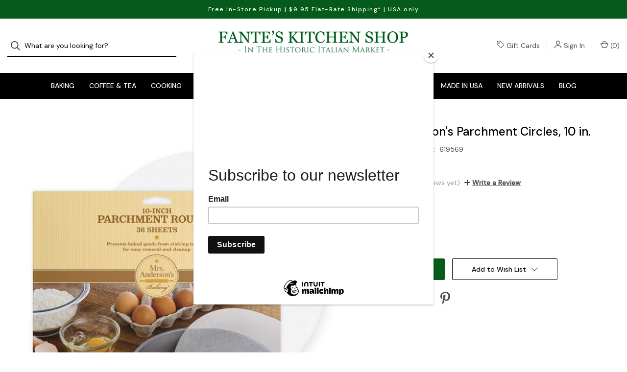

--- FILE ---
content_type: text/html; charset=UTF-8
request_url: https://fantes.com/mrs-andersons-parchement-circles-10-in/
body_size: 24943
content:


<!DOCTYPE html>
<html class="no-js" lang="en">
    <head>
        <title>Mrs. Anderson&#x27;s Parchment Circles, 10 in. - Fante&#x27;s Kitchen Shop - Since 1906</title>
        <link rel="dns-prefetch preconnect" href="https://cdn11.bigcommerce.com/s-26nrzetehj" crossorigin><link rel="dns-prefetch preconnect" href="https://fonts.googleapis.com/" crossorigin><link rel="dns-prefetch preconnect" href="https://fonts.gstatic.com/" crossorigin>
        <meta property="product:price:amount" content="5.99" /><meta property="product:price:currency" content="USD" /><meta property="og:url" content="https://fantes.com/mrs-andersons-parchement-circles-10-in/" /><meta property="og:site_name" content="Fante's Kitchen Shop - Since 1906" /><link rel='canonical' href='https://fantes.com/mrs-andersons-parchement-circles-10-in/' /><meta name='platform' content='bigcommerce.stencil' /><meta property="og:type" content="product" />
<meta property="og:image" content="https://cdn11.bigcommerce.com/s-26nrzetehj/products/5302/images/38921/619569__84009.1683848325.386.513.jpg?c=1" />
<meta property="og:availability" content="instock" />
<meta property="pinterest:richpins" content="enabled" />
        
         

        <link href="https://cdn11.bigcommerce.com/s-26nrzetehj/product_images/Fantes_Favicon_Temporary.png?t=1669757015" rel="shortcut icon">
        <meta name="viewport" content="width=device-width, initial-scale=1">

        <script>
            document.documentElement.className = document.documentElement.className.replace('no-js', 'js');
        </script>

        <script>
    function browserSupportsAllFeatures() {
        return window.Promise
            && window.fetch
            && window.URL
            && window.URLSearchParams
            && window.WeakMap
            // object-fit support
            && ('objectFit' in document.documentElement.style);
    }

    function loadScript(src) {
        var js = document.createElement('script');
        js.src = src;
        js.onerror = function () {
            console.error('Failed to load polyfill script ' + src);
        };
        document.head.appendChild(js);
    }

    if (!browserSupportsAllFeatures()) {
        loadScript('https://cdn11.bigcommerce.com/s-26nrzetehj/stencil/da2f5a50-5258-013b-0e90-0235505b48d8/e/1a2be6b0-cf77-013d-cf30-46c87e1e4238/dist/theme-bundle.polyfills.js');
    }
</script>

        <script>
            window.lazySizesConfig = window.lazySizesConfig || {};
            window.lazySizesConfig.loadMode = 1;
        </script>
        <script async src="https://cdn11.bigcommerce.com/s-26nrzetehj/stencil/da2f5a50-5258-013b-0e90-0235505b48d8/e/1a2be6b0-cf77-013d-cf30-46c87e1e4238/dist/theme-bundle.head_async.js"></script>

        <script src="https://ajax.googleapis.com/ajax/libs/webfont/1.6.26/webfont.js"></script>

        <script>
            WebFont.load({
                custom: {
                    families: ['Karla', 'Roboto', 'Source Sans Pro']
                },
                classes: false
            });
        </script>

        <link href="https://fonts.googleapis.com/css?family=DM+Sans:400,500%7CSpectral:500,300&display=swap" rel="stylesheet">

        <script defer src="//use.fontawesome.com/14aa5078c1.js"></script>

        <link data-stencil-stylesheet href="https://cdn11.bigcommerce.com/s-26nrzetehj/stencil/da2f5a50-5258-013b-0e90-0235505b48d8/e/1a2be6b0-cf77-013d-cf30-46c87e1e4238/css/theme-7d999c40-bbd9-013d-9419-66e7663ec382.css" rel="stylesheet">

        <!-- Start Tracking Code for analytics_googleanalytics4 -->

<script data-cfasync="false" src="https://cdn11.bigcommerce.com/shared/js/google_analytics4_bodl_subscribers-358423becf5d870b8b603a81de597c10f6bc7699.js" integrity="sha256-gtOfJ3Avc1pEE/hx6SKj/96cca7JvfqllWA9FTQJyfI=" crossorigin="anonymous"></script>
<script data-cfasync="false">
  (function () {
    window.dataLayer = window.dataLayer || [];

    function gtag(){
        dataLayer.push(arguments);
    }

    function initGA4(event) {
         function setupGtag() {
            function configureGtag() {
                gtag('js', new Date());
                gtag('set', 'developer_id.dMjk3Nj', true);
                gtag('config', 'G-FVNNGZRMC6');
            }

            var script = document.createElement('script');

            script.src = 'https://www.googletagmanager.com/gtag/js?id=G-FVNNGZRMC6';
            script.async = true;
            script.onload = configureGtag;

            document.head.appendChild(script);
        }

        setupGtag();

        if (typeof subscribeOnBodlEvents === 'function') {
            subscribeOnBodlEvents('G-FVNNGZRMC6', false);
        }

        window.removeEventListener(event.type, initGA4);
    }

    

    var eventName = document.readyState === 'complete' ? 'consentScriptsLoaded' : 'DOMContentLoaded';
    window.addEventListener(eventName, initGA4, false);
  })()
</script>

<!-- End Tracking Code for analytics_googleanalytics4 -->

<!-- Start Tracking Code for analytics_siteverification -->

<meta name="google-site-verification" content="Z_vn7PFz4B_YIUYlilt2DGvX5X3RWuR6dwKrJVEfcLk" />
<meta name="google-site-verification" content="IMicfrZCWRRhgXi-8yYPuemxyHwiPKMEnqysbMpS9rI" />

<!-- End Tracking Code for analytics_siteverification -->


<script type="text/javascript" src="https://checkout-sdk.bigcommerce.com/v1/loader.js" defer ></script>
<script src="https://www.google.com/recaptcha/api.js" async defer></script>
<script type="text/javascript">
var BCData = {"product_attributes":{"sku":"619569","upc":null,"mpn":null,"gtin":null,"weight":null,"base":true,"image":null,"price":{"without_tax":{"formatted":"$5.99","value":5.99,"currency":"USD"},"tax_label":"Tax"},"out_of_stock_behavior":"label_option","out_of_stock_message":"Out of stock","available_modifier_values":[],"in_stock_attributes":[],"stock":null,"instock":true,"stock_message":null,"purchasable":true,"purchasing_message":null,"call_for_price_message":null}};
</script>

 <script data-cfasync="false" src="https://microapps.bigcommerce.com/bodl-events/1.9.4/index.js" integrity="sha256-Y0tDj1qsyiKBRibKllwV0ZJ1aFlGYaHHGl/oUFoXJ7Y=" nonce="" crossorigin="anonymous"></script>
 <script data-cfasync="false" nonce="">

 (function() {
    function decodeBase64(base64) {
       const text = atob(base64);
       const length = text.length;
       const bytes = new Uint8Array(length);
       for (let i = 0; i < length; i++) {
          bytes[i] = text.charCodeAt(i);
       }
       const decoder = new TextDecoder();
       return decoder.decode(bytes);
    }
    window.bodl = JSON.parse(decodeBase64("[base64]"));
 })()

 </script>

<script nonce="">
(function () {
    var xmlHttp = new XMLHttpRequest();

    xmlHttp.open('POST', 'https://bes.gcp.data.bigcommerce.com/nobot');
    xmlHttp.setRequestHeader('Content-Type', 'application/json');
    xmlHttp.send('{"store_id":"1002725679","timezone_offset":"-5.0","timestamp":"2025-12-21T20:14:30.88205400Z","visit_id":"ab8475a5-3471-484e-b420-7bcd4540598e","channel_id":1}');
})();
</script>

        
            <!-- partial pulled in to the base layout -->

        <script>
            var theme_settings = {
                show_fast_cart: true,
                linksPerCol: 10,
            };
        </script> 
    </head>
    <body>
        <svg data-src="https://cdn11.bigcommerce.com/s-26nrzetehj/stencil/da2f5a50-5258-013b-0e90-0235505b48d8/e/1a2be6b0-cf77-013d-cf30-46c87e1e4238/img/icon-sprite.svg" class="icons-svg-sprite"></svg>

        <header class="header" role="banner">
    <a href="#" class="mobileMenu-toggle" data-mobile-menu-toggle="menu">
        <span class="mobileMenu-toggleIcon">Toggle Menu</span>
    </a>

        <div class="promo-bar">
            <div class="container center"><span>Free In-Store Pickup | $9.95 Flat-Rate Shipping* | USA only</span></div>
        </div>

    <div class="header-logo--wrap">
        <div class="header-logo ">
            <div class="quickSearchWrap" id="quickSearch" aria-hidden="true" tabindex="-1" data-prevent-quick-search-close>
                    <div>
    <!-- snippet location forms_search -->
    <form class="form" onsubmit="return false" data-url="/search.php" data-quick-search-form>
        <fieldset class="form-fieldset">
            <div class="form-field">
                <label class="is-srOnly" for="">Search</label>
                <input class="form-input"
                       data-search-quick
                       name=""
                       id=""
                       data-error-message="Search field cannot be empty."
                       placeholder="What are you looking for?"
                       autocomplete="off"
                >
                <button type="submit" class="form-button" aria-label="Search">
                    <i class="icon" aria-hidden="true">
                        <svg><use xlink:href="#icon-search" /></svg>
                    </i>
                </button>
            </div>
        </fieldset>
    </form>
    <section class="quickSearchResults" data-bind="html: results"></section>
    <p role="status"
       aria-live="polite"
       class="aria-description--hidden"
       data-search-aria-message-predefined-text="product results for"
    ></p>
</div>
            </div>
            
            <div class="logo-and-toggle center">
                    <div class="logo-wrap"><a href="https://fantes.com/" class="header-logo__link">
        <div class="header-logo-image-container">
            <img class="header-logo-image" src="https://cdn11.bigcommerce.com/s-26nrzetehj/images/stencil/original/fantes_logo_temporary_2_1671032505__08827.original.png" alt="Fante&#x27;s Kitchen Shop - Since 1906" title="Fante&#x27;s Kitchen Shop - Since 1906">
        </div>
</a>
</div>
            </div>

            <div class="navUser-wrap">
                <nav class="navUser">
    <ul class="navUser-section navUser-section--alt">
        <li class="navUser-item navUser-item--account">
            <i class="icon" aria-hidden="true">
                <svg><use xlink:href="#icon-tag" /></svg>
            </i>
                <a class="navUser-action"
                   href="/giftcertificates.php"
                   aria-label="Gift Cards"
                >
                    Gift Cards
                </a>
        </li>
        
        <li class="navUser-item navUser-item--account">
            <i class="icon" aria-hidden="true">
                <svg><use xlink:href="#icon-user" /></svg>
            </i>
                <a class="navUser-action"
                   href="/login.php"
                   aria-label="Sign In"
                >
                    Sign In
                </a>
                <!--
                    <span>or</span> <a class="navUser-action" href="/login.php?action=create_account" aria-label="Register">Register</a>
                -->
        </li>
                
            <li class="navUser-item navUser-item--mobile-search">
                <i class="icon" aria-hidden="true">
                    <svg><use xlink:href="#icon-search" /></svg>
                </i>
            </li>
        
        <li class="navUser-item navUser-item--cart">
            <a
                class="navUser-action"
                data-cart-preview
                data-dropdown="cart-preview-dropdown"
                data-options="align:right"
                href="/cart.php"
                aria-label="Cart with 0 items"
            >
                <i class="icon" aria-hidden="true">
                    <svg><use xlink:href="#icon-cart" /></svg>
                </i>
                (<span class=" cart-quantity"></span>)
            </a>

            <div class="dropdown-menu" id="cart-preview-dropdown" data-dropdown-content aria-hidden="true"></div>
        </li>
    </ul>
</nav>
            </div>
        </div>
    </div>

    <div class="navPages-container" id="menu" data-menu>
        <span class="mobile-closeNav">
    <i class="icon" aria-hidden="true">
        <svg><use xlink:href="#icon-close-large" /></svg>
    </i>
    close
</span>
<nav class="navPages">
    <ul class="navPages-list navPages-list--user d6ce8c34f717647ffb908ce639001f19">
            <li class="navPages-item navUser-item--account">
                <i class="icon" aria-hidden="true">
                    <svg><use xlink:href="#icon-user" /></svg>
                </i>
                <a class="navPages-action" href="/login.php">Sign In</a>
                    or
                    <a class="navPages-action"
                       href="/login.php?action=create_account"
                       aria-label="Register"
                    >
                        Register
                    </a>
            </li>
    </ul>
    <ul class="navPages-list navPages-mega navPages-mainNav">
            <li class="navPages-item">
                <a class="navPages-action has-subMenu"
   href="https://fantes.com/baking/"
   data-collapsible="navPages-44"
   aria-label="Baking"
>
    Baking
    <i class="icon navPages-action-moreIcon navPages-action-closed" aria-hidden="true"><svg><use xlink:href="#icon-plus" /></svg></i>
    <i class="icon navPages-action-moreIcon navPages-action-open" aria-hidden="true"><svg><use xlink:href="#icon-minus" /></svg></i>
</a>
<div class="column-menu navPage-subMenu" id="navPages-44" aria-hidden="true" tabindex="-1">
    <ul class="navPage-subMenu-list">
        <li class="navPage-subMenu-item mobile-shopAll">
            <i class="icon navPages-action-moreIcon" aria-hidden="true"><svg><use xlink:href="#icon-chevron-right" /></svg></i>
            <a class="navPage-subMenu-action navPages-action"
               href="https://fantes.com/baking/"
               aria-label="Shop All Baking"
            >
                    Shop All Baking
            </a>
        </li>
            <li class="navPage-subMenu-item has-children">
                <i class="icon navPages-action-moreIcon" aria-hidden="true"><svg><use xlink:href="#icon-chevron-right" /></svg></i>
                <a class="navPage-subMenu-action navPages-action"
                    href="https://fantes.com/baking/bakeware/"
                    aria-label="Bakeware"
                >
                    Bakeware
                </a>
                    <i class="icon navPages-action-moreIcon navPages-action-closed" aria-hidden="true"><svg><use xlink:href="#icon-plus" /></svg></i>
                    <i class="icon navPages-action-moreIcon navPages-action-open" aria-hidden="true"><svg><use xlink:href="#icon-minus" /></svg></i>
                
            </li>
                <li class="navPage-childList-item mobile-shopAll">
                    <a class="navPage-childList-action navPages-action"
                       href="https://fantes.com/baking/bakeware/"
                       aria-label="Shop All Bakeware"
                    >
                            Bakeware
                    </a>
                </li>
                    <li class="navPage-childList-item">
                        <a class="navPage-childList-action navPages-action"
                            href="https://fantes.com/baking/bakeware/cake-pans/"
                            aria-label="Cake Pans"
                        >
                            Cake Pans
                        </a>
                    </li>
                    <li class="navPage-childList-item">
                        <a class="navPage-childList-action navPages-action"
                            href="https://fantes.com/baking/bakeware/cookie-cutters-sheets/"
                            aria-label="Cookie Cutters &amp; Sheets"
                        >
                            Cookie Cutters &amp; Sheets
                        </a>
                    </li>
                    <li class="navPage-childList-item">
                        <a class="navPage-childList-action navPages-action"
                            href="https://fantes.com/baking/bakeware/cupcake-muffin-pans/"
                            aria-label="Cupcake &amp; Muffin Pans"
                        >
                            Cupcake &amp; Muffin Pans
                        </a>
                    </li>
                    <li class="navPage-childList-item">
                        <a class="navPage-childList-action navPages-action"
                            href="https://fantes.com/baking/bakeware/pie-dishes-tart-pans/"
                            aria-label="Pie Dishes &amp; Tart Pans"
                        >
                            Pie Dishes &amp; Tart Pans
                        </a>
                    </li>
                    <li class="navPage-childList-item">
                        <a class="navPage-childList-action navPages-action"
                            href="https://fantes.com/baking/bakeware/specialty-bakeware/"
                            aria-label="Specialty Bakeware"
                        >
                            Specialty Bakeware
                        </a>
                    </li>
                    <li class="navPage-childList-item">
                        <a class="navPage-childList-action navPages-action"
                            href="https://fantes.com/baking/bakeware/waffle-makers/"
                            aria-label="Waffle Makers"
                        >
                            Waffle Makers
                        </a>
                    </li>
            <li class="navPage-subMenu-item has-children">
                <i class="icon navPages-action-moreIcon" aria-hidden="true"><svg><use xlink:href="#icon-chevron-right" /></svg></i>
                <a class="navPage-subMenu-action navPages-action"
                    href="https://fantes.com/baking/baking-tools/"
                    aria-label="Baking Tools"
                >
                    Baking Tools
                </a>
                    <i class="icon navPages-action-moreIcon navPages-action-closed" aria-hidden="true"><svg><use xlink:href="#icon-plus" /></svg></i>
                    <i class="icon navPages-action-moreIcon navPages-action-open" aria-hidden="true"><svg><use xlink:href="#icon-minus" /></svg></i>
                
            </li>
                <li class="navPage-childList-item mobile-shopAll">
                    <a class="navPage-childList-action navPages-action"
                       href="https://fantes.com/baking/baking-tools/"
                       aria-label="Shop All Baking Tools"
                    >
                            Baking Tools
                    </a>
                </li>
                    <li class="navPage-childList-item">
                        <a class="navPage-childList-action navPages-action"
                            href="https://fantes.com/baking/baking-tools/baking-mats-parchment/"
                            aria-label="Baking Mats &amp; Parchment"
                        >
                            Baking Mats &amp; Parchment
                        </a>
                    </li>
                    <li class="navPage-childList-item">
                        <a class="navPage-childList-action navPages-action"
                            href="https://fantes.com/baking/baking-tools/cake-tools/"
                            aria-label="Cake Tools"
                        >
                            Cake Tools
                        </a>
                    </li>
                    <li class="navPage-childList-item">
                        <a class="navPage-childList-action navPages-action"
                            href="https://fantes.com/baking/baking-tools/cooling-racks/"
                            aria-label="Cooling Racks"
                        >
                            Cooling Racks
                        </a>
                    </li>
                    <li class="navPage-childList-item">
                        <a class="navPage-childList-action navPages-action"
                            href="https://fantes.com/baking/baking-tools/dough-bench-scrapers/"
                            aria-label="Dough &amp; Bench Scrapers"
                        >
                            Dough &amp; Bench Scrapers
                        </a>
                    </li>
                    <li class="navPage-childList-item">
                        <a class="navPage-childList-action navPages-action"
                            href="https://fantes.com/baking/baking-tools/forms-molds/"
                            aria-label="Forms &amp; Molds"
                        >
                            Forms &amp; Molds
                        </a>
                    </li>
                    <li class="navPage-childList-item">
                        <a class="navPage-childList-action navPages-action"
                            href="https://fantes.com/baking/baking-tools/measuring-scales/"
                            aria-label="Measuring &amp; Scales"
                        >
                            Measuring &amp; Scales
                        </a>
                    </li>
                    <li class="navPage-childList-item">
                        <a class="navPage-childList-action navPages-action"
                            href="https://fantes.com/baking/baking-tools/mixing-bowls/"
                            aria-label="Mixing Bowls"
                        >
                            Mixing Bowls
                        </a>
                    </li>
                    <li class="navPage-childList-item">
                        <a class="navPage-childList-action navPages-action"
                            href="https://fantes.com/baking/baking-tools/pastry-tools/"
                            aria-label="Pastry Tools"
                        >
                            Pastry Tools
                        </a>
                    </li>
                    <li class="navPage-childList-item">
                        <a class="navPage-childList-action navPages-action"
                            href="https://fantes.com/baking/baking-tools/rolling-pins-whisks/"
                            aria-label="Rolling Pins &amp; Whisks"
                        >
                            Rolling Pins &amp; Whisks
                        </a>
                    </li>
                    <li class="navPage-childList-item">
                        <a class="navPage-childList-action navPages-action"
                            href="https://fantes.com/baking/baking-tools/sifters-shakers/"
                            aria-label="Sifters &amp; Shakers"
                        >
                            Sifters &amp; Shakers
                        </a>
                    </li>
                    <li class="navPage-childList-item">
                        <a class="navPage-childList-action navPages-action"
                            href="https://fantes.com/baking/baking-tools/timers/"
                            aria-label="Timers"
                        >
                            Timers
                        </a>
                    </li>
            <li class="navPage-subMenu-item">
                <i class="icon navPages-action-moreIcon" aria-hidden="true"><svg><use xlink:href="#icon-chevron-right" /></svg></i>
                <a class="navPage-subMenu-action navPages-action"
                    href="https://fantes.com/baking/bread-making-tools/"
                    aria-label="Bread Making Tools"
                >
                    Bread Making Tools
                </a>
                
            </li>
            <li class="navPage-subMenu-item has-children">
                <i class="icon navPages-action-moreIcon" aria-hidden="true"><svg><use xlink:href="#icon-chevron-right" /></svg></i>
                <a class="navPage-subMenu-action navPages-action"
                    href="https://fantes.com/baking/decorating/"
                    aria-label="Decorating"
                >
                    Decorating
                </a>
                    <i class="icon navPages-action-moreIcon navPages-action-closed" aria-hidden="true"><svg><use xlink:href="#icon-plus" /></svg></i>
                    <i class="icon navPages-action-moreIcon navPages-action-open" aria-hidden="true"><svg><use xlink:href="#icon-minus" /></svg></i>
                
            </li>
                <li class="navPage-childList-item mobile-shopAll">
                    <a class="navPage-childList-action navPages-action"
                       href="https://fantes.com/baking/decorating/"
                       aria-label="Shop All Decorating"
                    >
                            Decorating
                    </a>
                </li>
                    <li class="navPage-childList-item">
                        <a class="navPage-childList-action navPages-action"
                            href="https://fantes.com/baking/decorating/candles/"
                            aria-label="Candles"
                        >
                            Candles
                        </a>
                    </li>
                    <li class="navPage-childList-item">
                        <a class="navPage-childList-action navPages-action"
                            href="https://fantes.com/baking/decorating/chocolate/"
                            aria-label="Chocolate"
                        >
                            Chocolate
                        </a>
                    </li>
                    <li class="navPage-childList-item">
                        <a class="navPage-childList-action navPages-action"
                            href="https://fantes.com/baking/decorating/fondant-gum-paste/"
                            aria-label="Fondant &amp; Gum Paste"
                        >
                            Fondant &amp; Gum Paste
                        </a>
                    </li>
                    <li class="navPage-childList-item">
                        <a class="navPage-childList-action navPages-action"
                            href="https://fantes.com/baking/decorating/food-coloring/"
                            aria-label="Food Coloring"
                        >
                            Food Coloring
                        </a>
                    </li>
                    <li class="navPage-childList-item">
                        <a class="navPage-childList-action navPages-action"
                            href="https://fantes.com/baking/decorating/icing-decorating-tools/"
                            aria-label="Icing &amp; Decorating Tools"
                        >
                            Icing &amp; Decorating Tools
                        </a>
                    </li>
                    <li class="navPage-childList-item">
                        <a class="navPage-childList-action navPages-action"
                            href="https://fantes.com"
                            aria-label="Gum Paste and Fondant"
                        >
                            Gum Paste and Fondant
                        </a>
                    </li>
                    <li class="navPage-childList-item">
                        <a class="navPage-childList-action navPages-action"
                            href="https://fantes.com/baking/decorating/sprinkles-decorations/"
                            aria-label="Sprinkles &amp; Decorations"
                        >
                            Sprinkles &amp; Decorations
                        </a>
                    </li>
                    <li class="navPage-childList-item">
                        <a class="navPage-childList-action navPages-action"
                            href="https://fantes.com/baking/decorating/turntables/"
                            aria-label="Turntables"
                        >
                            Turntables
                        </a>
                    </li>
                    <li class="navPage-childList-item">
                        <a class="navPage-childList-action navPages-action"
                            href="https://fantes.com"
                            aria-label="Icing Tools"
                        >
                            Icing Tools
                        </a>
                    </li>
            <li class="navPage-subMenu-item has-children">
                <i class="icon navPages-action-moreIcon" aria-hidden="true"><svg><use xlink:href="#icon-chevron-right" /></svg></i>
                <a class="navPage-subMenu-action navPages-action"
                    href="https://fantes.com/baking/ingredients/"
                    aria-label="Ingredients"
                >
                    Ingredients
                </a>
                    <i class="icon navPages-action-moreIcon navPages-action-closed" aria-hidden="true"><svg><use xlink:href="#icon-plus" /></svg></i>
                    <i class="icon navPages-action-moreIcon navPages-action-open" aria-hidden="true"><svg><use xlink:href="#icon-minus" /></svg></i>
                
            </li>
                <li class="navPage-childList-item mobile-shopAll">
                    <a class="navPage-childList-action navPages-action"
                       href="https://fantes.com/baking/ingredients/"
                       aria-label="Shop All Ingredients"
                    >
                            Ingredients
                    </a>
                </li>
                    <li class="navPage-childList-item">
                        <a class="navPage-childList-action navPages-action"
                            href="https://fantes.com/baking/ingredients/flavors-oils-extracts/"
                            aria-label="Flavors, Oils &amp; Extracts"
                        >
                            Flavors, Oils &amp; Extracts
                        </a>
                    </li>
                    <li class="navPage-childList-item">
                        <a class="navPage-childList-action navPages-action"
                            href="https://fantes.com/baking/ingredients/other-ingredients/"
                            aria-label="Other Ingredients"
                        >
                            Other Ingredients
                        </a>
                    </li>
                    <li class="navPage-childList-item">
                        <a class="navPage-childList-action navPages-action"
                            href="https://fantes.com/baking/ingredients/wafer-rice-paper/"
                            aria-label="Wafer &amp; Rice Paper"
                        >
                            Wafer &amp; Rice Paper
                        </a>
                    </li>
    </ul>
</div>
            </li>
            <li class="navPages-item">
                <a class="navPages-action has-subMenu"
   href="https://fantes.com/coffee-tea/"
   data-collapsible="navPages-280"
   aria-label="Coffee &amp; Tea"
>
    Coffee &amp; Tea
    <i class="icon navPages-action-moreIcon navPages-action-closed" aria-hidden="true"><svg><use xlink:href="#icon-plus" /></svg></i>
    <i class="icon navPages-action-moreIcon navPages-action-open" aria-hidden="true"><svg><use xlink:href="#icon-minus" /></svg></i>
</a>
<div class="column-menu navPage-subMenu" id="navPages-280" aria-hidden="true" tabindex="-1">
    <ul class="navPage-subMenu-list">
        <li class="navPage-subMenu-item mobile-shopAll">
            <i class="icon navPages-action-moreIcon" aria-hidden="true"><svg><use xlink:href="#icon-chevron-right" /></svg></i>
            <a class="navPage-subMenu-action navPages-action"
               href="https://fantes.com/coffee-tea/"
               aria-label="Shop All Coffee &amp; Tea"
            >
                    Shop All Coffee &amp; Tea
            </a>
        </li>
            <li class="navPage-subMenu-item has-children">
                <i class="icon navPages-action-moreIcon" aria-hidden="true"><svg><use xlink:href="#icon-chevron-right" /></svg></i>
                <a class="navPage-subMenu-action navPages-action"
                    href="https://fantes.com/coffee-tea/coffee-accessories/"
                    aria-label="Coffee Accessories"
                >
                    Coffee Accessories
                </a>
                    <i class="icon navPages-action-moreIcon navPages-action-closed" aria-hidden="true"><svg><use xlink:href="#icon-plus" /></svg></i>
                    <i class="icon navPages-action-moreIcon navPages-action-open" aria-hidden="true"><svg><use xlink:href="#icon-minus" /></svg></i>
                
            </li>
                <li class="navPage-childList-item mobile-shopAll">
                    <a class="navPage-childList-action navPages-action"
                       href="https://fantes.com/coffee-tea/coffee-accessories/"
                       aria-label="Shop All Coffee Accessories"
                    >
                            Coffee Accessories
                    </a>
                </li>
                    <li class="navPage-childList-item">
                        <a class="navPage-childList-action navPages-action"
                            href="https://fantes.com/coffee-tea/coffee-accessories/cleaners/"
                            aria-label="Cleaners"
                        >
                            Cleaners
                        </a>
                    </li>
                    <li class="navPage-childList-item">
                        <a class="navPage-childList-action navPages-action"
                            href="https://fantes.com/coffee-tea/coffee-accessories/cups-mugs/"
                            aria-label="Cups &amp; Mugs"
                        >
                            Cups &amp; Mugs
                        </a>
                    </li>
                    <li class="navPage-childList-item">
                        <a class="navPage-childList-action navPages-action"
                            href="https://fantes.com/coffee-tea/coffee-accessories/scoops-spoons/"
                            aria-label="Scoops &amp; Spoons"
                        >
                            Scoops &amp; Spoons
                        </a>
                    </li>
                    <li class="navPage-childList-item">
                        <a class="navPage-childList-action navPages-action"
                            href="https://fantes.com/coffee-tea/coffee-accessories/filters/"
                            aria-label="Filters"
                        >
                            Filters
                        </a>
                    </li>
            <li class="navPage-subMenu-item has-children">
                <i class="icon navPages-action-moreIcon" aria-hidden="true"><svg><use xlink:href="#icon-chevron-right" /></svg></i>
                <a class="navPage-subMenu-action navPages-action"
                    href="https://fantes.com/coffee-tea/coffee-beans/"
                    aria-label="Coffee Beans"
                >
                    Coffee Beans
                </a>
                    <i class="icon navPages-action-moreIcon navPages-action-closed" aria-hidden="true"><svg><use xlink:href="#icon-plus" /></svg></i>
                    <i class="icon navPages-action-moreIcon navPages-action-open" aria-hidden="true"><svg><use xlink:href="#icon-minus" /></svg></i>
                
            </li>
                <li class="navPage-childList-item mobile-shopAll">
                    <a class="navPage-childList-action navPages-action"
                       href="https://fantes.com/coffee-tea/coffee-beans/"
                       aria-label="Shop All Coffee Beans"
                    >
                            Coffee Beans
                    </a>
                </li>
                    <li class="navPage-childList-item">
                        <a class="navPage-childList-action navPages-action"
                            href="https://fantes.com/coffee-tea/coffee-beans/decaf/"
                            aria-label="Decaf"
                        >
                            Decaf
                        </a>
                    </li>
                    <li class="navPage-childList-item">
                        <a class="navPage-childList-action navPages-action"
                            href="https://fantes.com/coffee-tea/coffee-beans/espresso/"
                            aria-label="Espresso"
                        >
                            Espresso
                        </a>
                    </li>
                    <li class="navPage-childList-item">
                        <a class="navPage-childList-action navPages-action"
                            href="https://fantes.com/coffee-tea/coffee-beans/flavored/"
                            aria-label="Flavored"
                        >
                            Flavored
                        </a>
                    </li>
                    <li class="navPage-childList-item">
                        <a class="navPage-childList-action navPages-action"
                            href="https://fantes.com/coffee-tea/coffee-beans/regular/"
                            aria-label="Regular"
                        >
                            Regular
                        </a>
                    </li>
            <li class="navPage-subMenu-item has-children">
                <i class="icon navPages-action-moreIcon" aria-hidden="true"><svg><use xlink:href="#icon-chevron-right" /></svg></i>
                <a class="navPage-subMenu-action navPages-action"
                    href="https://fantes.com/coffee-tea/coffee-grinders/"
                    aria-label="Coffee Grinders"
                >
                    Coffee Grinders
                </a>
                    <i class="icon navPages-action-moreIcon navPages-action-closed" aria-hidden="true"><svg><use xlink:href="#icon-plus" /></svg></i>
                    <i class="icon navPages-action-moreIcon navPages-action-open" aria-hidden="true"><svg><use xlink:href="#icon-minus" /></svg></i>
                
            </li>
                <li class="navPage-childList-item mobile-shopAll">
                    <a class="navPage-childList-action navPages-action"
                       href="https://fantes.com/coffee-tea/coffee-grinders/"
                       aria-label="Shop All Coffee Grinders"
                    >
                            Coffee Grinders
                    </a>
                </li>
                    <li class="navPage-childList-item">
                        <a class="navPage-childList-action navPages-action"
                            href="https://fantes.com/coffee-tea/coffee-grinders/electric-mills/"
                            aria-label="Electric Mills"
                        >
                            Electric Mills
                        </a>
                    </li>
                    <li class="navPage-childList-item">
                        <a class="navPage-childList-action navPages-action"
                            href="https://fantes.com/coffee-tea/coffee-grinders/manual-mills/"
                            aria-label="Manual Mills"
                        >
                            Manual Mills
                        </a>
                    </li>
            <li class="navPage-subMenu-item has-children">
                <i class="icon navPages-action-moreIcon" aria-hidden="true"><svg><use xlink:href="#icon-chevron-right" /></svg></i>
                <a class="navPage-subMenu-action navPages-action"
                    href="https://fantes.com/coffee-tea/coffee-makers/"
                    aria-label="Coffee Makers"
                >
                    Coffee Makers
                </a>
                    <i class="icon navPages-action-moreIcon navPages-action-closed" aria-hidden="true"><svg><use xlink:href="#icon-plus" /></svg></i>
                    <i class="icon navPages-action-moreIcon navPages-action-open" aria-hidden="true"><svg><use xlink:href="#icon-minus" /></svg></i>
                
            </li>
                <li class="navPage-childList-item mobile-shopAll">
                    <a class="navPage-childList-action navPages-action"
                       href="https://fantes.com/coffee-tea/coffee-makers/"
                       aria-label="Shop All Coffee Makers"
                    >
                            Coffee Makers
                    </a>
                </li>
                    <li class="navPage-childList-item">
                        <a class="navPage-childList-action navPages-action"
                            href="https://fantes.com/coffee-tea/coffee-makers/automatic-drip/"
                            aria-label="Automatic Drip"
                        >
                            Automatic Drip
                        </a>
                    </li>
                    <li class="navPage-childList-item">
                        <a class="navPage-childList-action navPages-action"
                            href="https://fantes.com/coffee-tea/coffee-makers/cold-brew/"
                            aria-label="Cold Brew"
                        >
                            Cold Brew
                        </a>
                    </li>
                    <li class="navPage-childList-item">
                        <a class="navPage-childList-action navPages-action"
                            href="https://fantes.com/coffee-tea/coffee-makers/dripolator/"
                            aria-label="Dripolator"
                        >
                            Dripolator
                        </a>
                    </li>
                    <li class="navPage-childList-item">
                        <a class="navPage-childList-action navPages-action"
                            href="https://fantes.com/coffee-tea/coffee-makers/french-press/"
                            aria-label="French Press"
                        >
                            French Press
                        </a>
                    </li>
                    <li class="navPage-childList-item">
                        <a class="navPage-childList-action navPages-action"
                            href="https://fantes.com/coffee-tea/coffee-makers/percolator/"
                            aria-label="Percolator"
                        >
                            Percolator
                        </a>
                    </li>
                    <li class="navPage-childList-item">
                        <a class="navPage-childList-action navPages-action"
                            href="https://fantes.com/coffee-tea/coffee-makers/pour-over/"
                            aria-label="Pour Over"
                        >
                            Pour Over
                        </a>
                    </li>
            <li class="navPage-subMenu-item has-children">
                <i class="icon navPages-action-moreIcon" aria-hidden="true"><svg><use xlink:href="#icon-chevron-right" /></svg></i>
                <a class="navPage-subMenu-action navPages-action"
                    href="https://fantes.com/coffee-tea/espresso-makers/"
                    aria-label="Espresso Makers"
                >
                    Espresso Makers
                </a>
                    <i class="icon navPages-action-moreIcon navPages-action-closed" aria-hidden="true"><svg><use xlink:href="#icon-plus" /></svg></i>
                    <i class="icon navPages-action-moreIcon navPages-action-open" aria-hidden="true"><svg><use xlink:href="#icon-minus" /></svg></i>
                
            </li>
                <li class="navPage-childList-item mobile-shopAll">
                    <a class="navPage-childList-action navPages-action"
                       href="https://fantes.com/coffee-tea/espresso-makers/"
                       aria-label="Shop All Espresso Makers"
                    >
                            Espresso Makers
                    </a>
                </li>
                    <li class="navPage-childList-item">
                        <a class="navPage-childList-action navPages-action"
                            href="https://fantes.com/coffee-tea/espresso-makers/pump-espresso-machines/"
                            aria-label="Pump Espresso Machines"
                        >
                            Pump Espresso Machines
                        </a>
                    </li>
                    <li class="navPage-childList-item">
                        <a class="navPage-childList-action navPages-action"
                            href="https://fantes.com/coffee-tea/espresso-makers/stovetop-moka/"
                            aria-label="Stovetop Moka"
                        >
                            Stovetop Moka
                        </a>
                    </li>
                    <li class="navPage-childList-item">
                        <a class="navPage-childList-action navPages-action"
                            href="https://fantes.com/coffee-tea/espresso-makers/tampers/"
                            aria-label="Tampers"
                        >
                            Tampers
                        </a>
                    </li>
            <li class="navPage-subMenu-item">
                <i class="icon navPages-action-moreIcon" aria-hidden="true"><svg><use xlink:href="#icon-chevron-right" /></svg></i>
                <a class="navPage-subMenu-action navPages-action"
                    href="https://fantes.com/coffee-tea/honey-accessories/"
                    aria-label="Honey Accessories"
                >
                    Honey Accessories
                </a>
                
            </li>
            <li class="navPage-subMenu-item">
                <i class="icon navPages-action-moreIcon" aria-hidden="true"><svg><use xlink:href="#icon-chevron-right" /></svg></i>
                <a class="navPage-subMenu-action navPages-action"
                    href="https://fantes.com/coffee-tea/milk-frothers/"
                    aria-label="Milk Frothers"
                >
                    Milk Frothers
                </a>
                
            </li>
            <li class="navPage-subMenu-item has-children">
                <i class="icon navPages-action-moreIcon" aria-hidden="true"><svg><use xlink:href="#icon-chevron-right" /></svg></i>
                <a class="navPage-subMenu-action navPages-action"
                    href="https://fantes.com/coffee-tea/tea/"
                    aria-label="Tea"
                >
                    Tea
                </a>
                    <i class="icon navPages-action-moreIcon navPages-action-closed" aria-hidden="true"><svg><use xlink:href="#icon-plus" /></svg></i>
                    <i class="icon navPages-action-moreIcon navPages-action-open" aria-hidden="true"><svg><use xlink:href="#icon-minus" /></svg></i>
                
            </li>
                <li class="navPage-childList-item mobile-shopAll">
                    <a class="navPage-childList-action navPages-action"
                       href="https://fantes.com/coffee-tea/tea/"
                       aria-label="Shop All Tea"
                    >
                            Tea
                    </a>
                </li>
                    <li class="navPage-childList-item">
                        <a class="navPage-childList-action navPages-action"
                            href="https://fantes.com/coffee-tea/tea/black/"
                            aria-label="Black"
                        >
                            Black
                        </a>
                    </li>
                    <li class="navPage-childList-item">
                        <a class="navPage-childList-action navPages-action"
                            href="https://fantes.com/coffee-tea/tea/decaf/"
                            aria-label="Decaf"
                        >
                            Decaf
                        </a>
                    </li>
                    <li class="navPage-childList-item">
                        <a class="navPage-childList-action navPages-action"
                            href="https://fantes.com/coffee-tea/tea/flavored/"
                            aria-label="Flavored"
                        >
                            Flavored
                        </a>
                    </li>
                    <li class="navPage-childList-item">
                        <a class="navPage-childList-action navPages-action"
                            href="https://fantes.com/coffee-tea/tea/green/"
                            aria-label="Green"
                        >
                            Green
                        </a>
                    </li>
                    <li class="navPage-childList-item">
                        <a class="navPage-childList-action navPages-action"
                            href="https://fantes.com/coffee-tea/tea/herbal/"
                            aria-label="Herbal"
                        >
                            Herbal
                        </a>
                    </li>
            <li class="navPage-subMenu-item">
                <i class="icon navPages-action-moreIcon" aria-hidden="true"><svg><use xlink:href="#icon-chevron-right" /></svg></i>
                <a class="navPage-subMenu-action navPages-action"
                    href="https://fantes.com/coffee-tea/tea-infusers/"
                    aria-label="Tea Infusers"
                >
                    Tea Infusers
                </a>
                
            </li>
            <li class="navPage-subMenu-item">
                <i class="icon navPages-action-moreIcon" aria-hidden="true"><svg><use xlink:href="#icon-chevron-right" /></svg></i>
                <a class="navPage-subMenu-action navPages-action"
                    href="https://fantes.com/coffee-tea/tea-kettles/"
                    aria-label="Tea Kettles"
                >
                    Tea Kettles
                </a>
                
            </li>
            <li class="navPage-subMenu-item">
                <i class="icon navPages-action-moreIcon" aria-hidden="true"><svg><use xlink:href="#icon-chevron-right" /></svg></i>
                <a class="navPage-subMenu-action navPages-action"
                    href="https://fantes.com/coffee-tea/tea-pots/"
                    aria-label="Tea Pots"
                >
                    Tea Pots
                </a>
                
            </li>
    </ul>
</div>
            </li>
            <li class="navPages-item">
                <a class="navPages-action has-subMenu"
   href="https://fantes.com/cooking/"
   data-collapsible="navPages-185"
   aria-label="Cooking"
>
    Cooking
    <i class="icon navPages-action-moreIcon navPages-action-closed" aria-hidden="true"><svg><use xlink:href="#icon-plus" /></svg></i>
    <i class="icon navPages-action-moreIcon navPages-action-open" aria-hidden="true"><svg><use xlink:href="#icon-minus" /></svg></i>
</a>
<div class="column-menu navPage-subMenu" id="navPages-185" aria-hidden="true" tabindex="-1">
    <ul class="navPage-subMenu-list">
        <li class="navPage-subMenu-item mobile-shopAll">
            <i class="icon navPages-action-moreIcon" aria-hidden="true"><svg><use xlink:href="#icon-chevron-right" /></svg></i>
            <a class="navPage-subMenu-action navPages-action"
               href="https://fantes.com/cooking/"
               aria-label="Shop All Cooking"
            >
                    Shop All Cooking
            </a>
        </li>
            <li class="navPage-subMenu-item has-children">
                <i class="icon navPages-action-moreIcon" aria-hidden="true"><svg><use xlink:href="#icon-chevron-right" /></svg></i>
                <a class="navPage-subMenu-action navPages-action"
                    href="https://fantes.com/cooking/cookware/"
                    aria-label="Cookware"
                >
                    Cookware
                </a>
                    <i class="icon navPages-action-moreIcon navPages-action-closed" aria-hidden="true"><svg><use xlink:href="#icon-plus" /></svg></i>
                    <i class="icon navPages-action-moreIcon navPages-action-open" aria-hidden="true"><svg><use xlink:href="#icon-minus" /></svg></i>
                
            </li>
                <li class="navPage-childList-item mobile-shopAll">
                    <a class="navPage-childList-action navPages-action"
                       href="https://fantes.com/cooking/cookware/"
                       aria-label="Shop All Cookware"
                    >
                            Cookware
                    </a>
                </li>
                    <li class="navPage-childList-item">
                        <a class="navPage-childList-action navPages-action"
                            href="https://fantes.com/cooking/cookware/bake-broil-roast/"
                            aria-label="Bake, Broil &amp; Roast"
                        >
                            Bake, Broil &amp; Roast
                        </a>
                    </li>
                    <li class="navPage-childList-item">
                        <a class="navPage-childList-action navPages-action"
                            href="https://fantes.com/cooking/cookware/colanders-strainers/"
                            aria-label="Colanders &amp; Strainers"
                        >
                            Colanders &amp; Strainers
                        </a>
                    </li>
                    <li class="navPage-childList-item">
                        <a class="navPage-childList-action navPages-action"
                            href="https://fantes.com"
                            aria-label="Griddles &amp; Grill Pans"
                        >
                            Griddles &amp; Grill Pans
                        </a>
                    </li>
                    <li class="navPage-childList-item">
                        <a class="navPage-childList-action navPages-action"
                            href="https://fantes.com/cooking/cookware/griddles/"
                            aria-label="Griddles"
                        >
                            Griddles
                        </a>
                    </li>
                    <li class="navPage-childList-item">
                        <a class="navPage-childList-action navPages-action"
                            href="https://fantes.com/cooking/cookware/induction-cookware/"
                            aria-label="Induction Cookware"
                        >
                            Induction Cookware
                        </a>
                    </li>
                    <li class="navPage-childList-item">
                        <a class="navPage-childList-action navPages-action"
                            href="https://fantes.com/cooking/cookware/pans-skillets/"
                            aria-label="Pans &amp; Skillets"
                        >
                            Pans &amp; Skillets
                        </a>
                    </li>
                    <li class="navPage-childList-item">
                        <a class="navPage-childList-action navPages-action"
                            href="https://fantes.com/cooking/cookware/pots-dutch-ovens/"
                            aria-label="Pots &amp; Dutch Ovens"
                        >
                            Pots &amp; Dutch Ovens
                        </a>
                    </li>
                    <li class="navPage-childList-item">
                        <a class="navPage-childList-action navPages-action"
                            href="https://fantes.com/cooking/cookware/steaming-boiling/"
                            aria-label="Steaming &amp; Boiling"
                        >
                            Steaming &amp; Boiling
                        </a>
                    </li>
            <li class="navPage-subMenu-item has-children">
                <i class="icon navPages-action-moreIcon" aria-hidden="true"><svg><use xlink:href="#icon-chevron-right" /></svg></i>
                <a class="navPage-subMenu-action navPages-action"
                    href="https://fantes.com/cooking/cooking-utensils/"
                    aria-label="Cooking Utensils"
                >
                    Cooking Utensils
                </a>
                    <i class="icon navPages-action-moreIcon navPages-action-closed" aria-hidden="true"><svg><use xlink:href="#icon-plus" /></svg></i>
                    <i class="icon navPages-action-moreIcon navPages-action-open" aria-hidden="true"><svg><use xlink:href="#icon-minus" /></svg></i>
                
            </li>
                <li class="navPage-childList-item mobile-shopAll">
                    <a class="navPage-childList-action navPages-action"
                       href="https://fantes.com/cooking/cooking-utensils/"
                       aria-label="Shop All Cooking Utensils"
                    >
                            Cooking Utensils
                    </a>
                </li>
                    <li class="navPage-childList-item">
                        <a class="navPage-childList-action navPages-action"
                            href="https://fantes.com/cooking/cooking-utensils/cooking-oil-dispensers/"
                            aria-label="Cooking Oil Dispensers"
                        >
                            Cooking Oil Dispensers
                        </a>
                    </li>
                    <li class="navPage-childList-item">
                        <a class="navPage-childList-action navPages-action"
                            href="https://fantes.com/cooking/cooking-utensils/heat-diffusers/"
                            aria-label="Heat Diffusers"
                        >
                            Heat Diffusers
                        </a>
                    </li>
                    <li class="navPage-childList-item">
                        <a class="navPage-childList-action navPages-action"
                            href="https://fantes.com/cooking/cooking-utensils/measuring-tools/"
                            aria-label="Measuring Tools"
                        >
                            Measuring Tools
                        </a>
                    </li>
                    <li class="navPage-childList-item">
                        <a class="navPage-childList-action navPages-action"
                            href="https://fantes.com/cooking/cooking-utensils/spatulas/"
                            aria-label="Spatulas"
                        >
                            Spatulas
                        </a>
                    </li>
                    <li class="navPage-childList-item">
                        <a class="navPage-childList-action navPages-action"
                            href="https://fantes.com/cooking/cooking-utensils/spoons-spoon-rests/"
                            aria-label="Spoons &amp; Spoon Rests"
                        >
                            Spoons &amp; Spoon Rests
                        </a>
                    </li>
                    <li class="navPage-childList-item">
                        <a class="navPage-childList-action navPages-action"
                            href="https://fantes.com/cooking/cooking-utensils/timers-thermometers/"
                            aria-label="Timers &amp; Thermometers"
                        >
                            Timers &amp; Thermometers
                        </a>
                    </li>
                    <li class="navPage-childList-item">
                        <a class="navPage-childList-action navPages-action"
                            href="https://fantes.com/cooking/cooking-utensils/tongs-forks/"
                            aria-label="Tongs &amp; Forks"
                        >
                            Tongs &amp; Forks
                        </a>
                    </li>
                    <li class="navPage-childList-item">
                        <a class="navPage-childList-action navPages-action"
                            href="https://fantes.com/cooking/cooking-utensils/whisks/"
                            aria-label="Whisks"
                        >
                            Whisks
                        </a>
                    </li>
            <li class="navPage-subMenu-item has-children">
                <i class="icon navPages-action-moreIcon" aria-hidden="true"><svg><use xlink:href="#icon-chevron-right" /></svg></i>
                <a class="navPage-subMenu-action navPages-action"
                    href="https://fantes.com/cooking/meat-seafood-tools/"
                    aria-label="Meat &amp; Seafood Tools"
                >
                    Meat &amp; Seafood Tools
                </a>
                    <i class="icon navPages-action-moreIcon navPages-action-closed" aria-hidden="true"><svg><use xlink:href="#icon-plus" /></svg></i>
                    <i class="icon navPages-action-moreIcon navPages-action-open" aria-hidden="true"><svg><use xlink:href="#icon-minus" /></svg></i>
                
            </li>
                <li class="navPage-childList-item mobile-shopAll">
                    <a class="navPage-childList-action navPages-action"
                       href="https://fantes.com/cooking/meat-seafood-tools/"
                       aria-label="Shop All Meat &amp; Seafood Tools"
                    >
                            Meat &amp; Seafood Tools
                    </a>
                </li>
                    <li class="navPage-childList-item">
                        <a class="navPage-childList-action navPages-action"
                            href="https://fantes.com/cooking/meat-seafood-tools/accessories/"
                            aria-label="Accessories"
                        >
                            Accessories
                        </a>
                    </li>
                    <li class="navPage-childList-item">
                        <a class="navPage-childList-action navPages-action"
                            href="https://fantes.com/cooking/meat-seafood-tools/bbq-grilling/"
                            aria-label="BBQ &amp; Grilling"
                        >
                            BBQ &amp; Grilling
                        </a>
                    </li>
                    <li class="navPage-childList-item">
                        <a class="navPage-childList-action navPages-action"
                            href="https://fantes.com/cooking/meat-seafood-tools/grinders-tenderizers/"
                            aria-label="Grinders &amp; Tenderizers"
                        >
                            Grinders &amp; Tenderizers
                        </a>
                    </li>
                    <li class="navPage-childList-item">
                        <a class="navPage-childList-action navPages-action"
                            href="https://fantes.com/cooking/meat-seafood-tools/seafood-tools/"
                            aria-label="Seafood Tools"
                        >
                            Seafood Tools
                        </a>
                    </li>
                    <li class="navPage-childList-item">
                        <a class="navPage-childList-action navPages-action"
                            href="https://fantes.com/cooking/meat-seafood-tools/smokers-racks/"
                            aria-label="Smokers &amp; Racks"
                        >
                            Smokers &amp; Racks
                        </a>
                    </li>
            <li class="navPage-subMenu-item has-children">
                <i class="icon navPages-action-moreIcon" aria-hidden="true"><svg><use xlink:href="#icon-chevron-right" /></svg></i>
                <a class="navPage-subMenu-action navPages-action"
                    href="https://fantes.com/cooking/small-appliances/"
                    aria-label="Small Appliances"
                >
                    Small Appliances
                </a>
                    <i class="icon navPages-action-moreIcon navPages-action-closed" aria-hidden="true"><svg><use xlink:href="#icon-plus" /></svg></i>
                    <i class="icon navPages-action-moreIcon navPages-action-open" aria-hidden="true"><svg><use xlink:href="#icon-minus" /></svg></i>
                
            </li>
                <li class="navPage-childList-item mobile-shopAll">
                    <a class="navPage-childList-action navPages-action"
                       href="https://fantes.com/cooking/small-appliances/"
                       aria-label="Shop All Small Appliances"
                    >
                            Small Appliances
                    </a>
                </li>
                    <li class="navPage-childList-item">
                        <a class="navPage-childList-action navPages-action"
                            href="https://fantes.com/cooking/small-appliances/blenders-mixers/"
                            aria-label="Blenders &amp; Mixers"
                        >
                            Blenders &amp; Mixers
                        </a>
                    </li>
                    <li class="navPage-childList-item">
                        <a class="navPage-childList-action navPages-action"
                            href="https://fantes.com/cooking/small-appliances/food-processors/"
                            aria-label="Food Processors"
                        >
                            Food Processors
                        </a>
                    </li>
                    <li class="navPage-childList-item">
                        <a class="navPage-childList-action navPages-action"
                            href="https://fantes.com/cooking/small-appliances/fryers/"
                            aria-label="Fryers"
                        >
                            Fryers
                        </a>
                    </li>
                    <li class="navPage-childList-item">
                        <a class="navPage-childList-action navPages-action"
                            href="https://fantes.com/cooking/small-appliances/pressure-cookers/"
                            aria-label="Pressure Cookers"
                        >
                            Pressure Cookers
                        </a>
                    </li>
                    <li class="navPage-childList-item">
                        <a class="navPage-childList-action navPages-action"
                            href="https://fantes.com/cooking/small-appliances/slow-cookers/"
                            aria-label="Slow Cookers"
                        >
                            Slow Cookers
                        </a>
                    </li>
                    <li class="navPage-childList-item">
                        <a class="navPage-childList-action navPages-action"
                            href="https://fantes.com/cooking/small-appliances/toasters/"
                            aria-label="Toasters"
                        >
                            Toasters
                        </a>
                    </li>
            <li class="navPage-subMenu-item has-children">
                <i class="icon navPages-action-moreIcon" aria-hidden="true"><svg><use xlink:href="#icon-chevron-right" /></svg></i>
                <a class="navPage-subMenu-action navPages-action"
                    href="https://fantes.com/cooking/specialty-tools/"
                    aria-label="Specialty Tools"
                >
                    Specialty Tools
                </a>
                    <i class="icon navPages-action-moreIcon navPages-action-closed" aria-hidden="true"><svg><use xlink:href="#icon-plus" /></svg></i>
                    <i class="icon navPages-action-moreIcon navPages-action-open" aria-hidden="true"><svg><use xlink:href="#icon-minus" /></svg></i>
                
            </li>
                <li class="navPage-childList-item mobile-shopAll">
                    <a class="navPage-childList-action navPages-action"
                       href="https://fantes.com/cooking/specialty-tools/"
                       aria-label="Shop All Specialty Tools"
                    >
                            Specialty Tools
                    </a>
                </li>
                    <li class="navPage-childList-item">
                        <a class="navPage-childList-action navPages-action"
                            href="https://fantes.com/cooking/specialty-tools/canning-preserving/"
                            aria-label="Canning &amp; Preserving"
                        >
                            Canning &amp; Preserving
                        </a>
                    </li>
                    <li class="navPage-childList-item">
                        <a class="navPage-childList-action navPages-action"
                            href="https://fantes.com/cooking/specialty-tools/international/"
                            aria-label="International"
                        >
                            International
                        </a>
                    </li>
    </ul>
</div>
            </li>
            <li class="navPages-item">
                <a class="navPages-action has-subMenu"
   href="https://fantes.com/cutlery/"
   data-collapsible="navPages-260"
   aria-label="Cutlery"
>
    Cutlery
    <i class="icon navPages-action-moreIcon navPages-action-closed" aria-hidden="true"><svg><use xlink:href="#icon-plus" /></svg></i>
    <i class="icon navPages-action-moreIcon navPages-action-open" aria-hidden="true"><svg><use xlink:href="#icon-minus" /></svg></i>
</a>
<div class="column-menu navPage-subMenu" id="navPages-260" aria-hidden="true" tabindex="-1">
    <ul class="navPage-subMenu-list">
        <li class="navPage-subMenu-item mobile-shopAll">
            <i class="icon navPages-action-moreIcon" aria-hidden="true"><svg><use xlink:href="#icon-chevron-right" /></svg></i>
            <a class="navPage-subMenu-action navPages-action"
               href="https://fantes.com/cutlery/"
               aria-label="Shop All Cutlery"
            >
                    Shop All Cutlery
            </a>
        </li>
            <li class="navPage-subMenu-item has-children">
                <i class="icon navPages-action-moreIcon" aria-hidden="true"><svg><use xlink:href="#icon-chevron-right" /></svg></i>
                <a class="navPage-subMenu-action navPages-action"
                    href="https://fantes.com/cutlery/cutting-boards/"
                    aria-label="Cutting Boards"
                >
                    Cutting Boards
                </a>
                    <i class="icon navPages-action-moreIcon navPages-action-closed" aria-hidden="true"><svg><use xlink:href="#icon-plus" /></svg></i>
                    <i class="icon navPages-action-moreIcon navPages-action-open" aria-hidden="true"><svg><use xlink:href="#icon-minus" /></svg></i>
                
            </li>
                <li class="navPage-childList-item mobile-shopAll">
                    <a class="navPage-childList-action navPages-action"
                       href="https://fantes.com/cutlery/cutting-boards/"
                       aria-label="Shop All Cutting Boards"
                    >
                            Cutting Boards
                    </a>
                </li>
                    <li class="navPage-childList-item">
                        <a class="navPage-childList-action navPages-action"
                            href="https://fantes.com/cutlery/cutting-boards/dishwasher-safe-boards/"
                            aria-label="Dishwasher Safe Boards"
                        >
                            Dishwasher Safe Boards
                        </a>
                    </li>
                    <li class="navPage-childList-item">
                        <a class="navPage-childList-action navPages-action"
                            href="https://fantes.com/cutlery/cutting-boards/wood-cutting-boards/"
                            aria-label="Wood Cutting Boards"
                        >
                            Wood Cutting Boards
                        </a>
                    </li>
            <li class="navPage-subMenu-item has-children">
                <i class="icon navPages-action-moreIcon" aria-hidden="true"><svg><use xlink:href="#icon-chevron-right" /></svg></i>
                <a class="navPage-subMenu-action navPages-action"
                    href="https://fantes.com/cutlery/knife-storage/"
                    aria-label="Knife Storage"
                >
                    Knife Storage
                </a>
                    <i class="icon navPages-action-moreIcon navPages-action-closed" aria-hidden="true"><svg><use xlink:href="#icon-plus" /></svg></i>
                    <i class="icon navPages-action-moreIcon navPages-action-open" aria-hidden="true"><svg><use xlink:href="#icon-minus" /></svg></i>
                
            </li>
                <li class="navPage-childList-item mobile-shopAll">
                    <a class="navPage-childList-action navPages-action"
                       href="https://fantes.com/cutlery/knife-storage/"
                       aria-label="Shop All Knife Storage"
                    >
                            Knife Storage
                    </a>
                </li>
                    <li class="navPage-childList-item">
                        <a class="navPage-childList-action navPages-action"
                            href="https://fantes.com/cutlery/knife-storage/knife-bags/"
                            aria-label="Knife Bags"
                        >
                            Knife Bags
                        </a>
                    </li>
                    <li class="navPage-childList-item">
                        <a class="navPage-childList-action navPages-action"
                            href="https://fantes.com/cutlery/knife-storage/knife-blocks-storage/"
                            aria-label="Knife Blocks &amp; Storage"
                        >
                            Knife Blocks &amp; Storage
                        </a>
                    </li>
                    <li class="navPage-childList-item">
                        <a class="navPage-childList-action navPages-action"
                            href="https://fantes.com/cutlery/knife-storage/knife-edge-guards/"
                            aria-label="Knife Edge Guards"
                        >
                            Knife Edge Guards
                        </a>
                    </li>
            <li class="navPage-subMenu-item">
                <i class="icon navPages-action-moreIcon" aria-hidden="true"><svg><use xlink:href="#icon-chevron-right" /></svg></i>
                <a class="navPage-subMenu-action navPages-action"
                    href="https://fantes.com/cutlery/knives/"
                    aria-label="Knives"
                >
                    Knives
                </a>
                
            </li>
            <li class="navPage-subMenu-item">
                <i class="icon navPages-action-moreIcon" aria-hidden="true"><svg><use xlink:href="#icon-chevron-right" /></svg></i>
                <a class="navPage-subMenu-action navPages-action"
                    href="https://fantes.com/cutlery/mezzalunas/"
                    aria-label="Mezzalunas"
                >
                    Mezzalunas
                </a>
                
            </li>
            <li class="navPage-subMenu-item">
                <i class="icon navPages-action-moreIcon" aria-hidden="true"><svg><use xlink:href="#icon-chevron-right" /></svg></i>
                <a class="navPage-subMenu-action navPages-action"
                    href="https://fantes.com/cutlery/safety/"
                    aria-label="Safety"
                >
                    Safety
                </a>
                
            </li>
            <li class="navPage-subMenu-item">
                <i class="icon navPages-action-moreIcon" aria-hidden="true"><svg><use xlink:href="#icon-chevron-right" /></svg></i>
                <a class="navPage-subMenu-action navPages-action"
                    href="https://fantes.com/cutlery/scissors-and-shears/"
                    aria-label="Scissors and Shears"
                >
                    Scissors and Shears
                </a>
                
            </li>
            <li class="navPage-subMenu-item has-children">
                <i class="icon navPages-action-moreIcon" aria-hidden="true"><svg><use xlink:href="#icon-chevron-right" /></svg></i>
                <a class="navPage-subMenu-action navPages-action"
                    href="https://fantes.com/cutlery/sharpeners/"
                    aria-label="Sharpeners"
                >
                    Sharpeners
                </a>
                    <i class="icon navPages-action-moreIcon navPages-action-closed" aria-hidden="true"><svg><use xlink:href="#icon-plus" /></svg></i>
                    <i class="icon navPages-action-moreIcon navPages-action-open" aria-hidden="true"><svg><use xlink:href="#icon-minus" /></svg></i>
                
            </li>
                <li class="navPage-childList-item mobile-shopAll">
                    <a class="navPage-childList-action navPages-action"
                       href="https://fantes.com/cutlery/sharpeners/"
                       aria-label="Shop All Sharpeners"
                    >
                            Sharpeners
                    </a>
                </li>
                    <li class="navPage-childList-item">
                        <a class="navPage-childList-action navPages-action"
                            href="https://fantes.com/cutlery/sharpeners/electric-sharpeners/"
                            aria-label="Electric Sharpeners"
                        >
                            Electric Sharpeners
                        </a>
                    </li>
                    <li class="navPage-childList-item">
                        <a class="navPage-childList-action navPages-action"
                            href="https://fantes.com/cutlery/sharpeners/manual-sharpeners/"
                            aria-label="Manual Sharpeners"
                        >
                            Manual Sharpeners
                        </a>
                    </li>
                    <li class="navPage-childList-item">
                        <a class="navPage-childList-action navPages-action"
                            href="https://fantes.com/cutlery/sharpeners/sharpening-steels/"
                            aria-label="Sharpening Steels"
                        >
                            Sharpening Steels
                        </a>
                    </li>
                    <li class="navPage-childList-item">
                        <a class="navPage-childList-action navPages-action"
                            href="https://fantes.com/cutlery/sharpeners/sharpening-stones/"
                            aria-label="Sharpening Stones"
                        >
                            Sharpening Stones
                        </a>
                    </li>
    </ul>
</div>
            </li>
            <li class="navPages-item">
                <a class="navPages-action has-subMenu"
   href="https://fantes.com/italian-specialties/"
   data-collapsible="navPages-24"
   aria-label="Italian Specialties"
>
    Italian Specialties
    <i class="icon navPages-action-moreIcon navPages-action-closed" aria-hidden="true"><svg><use xlink:href="#icon-plus" /></svg></i>
    <i class="icon navPages-action-moreIcon navPages-action-open" aria-hidden="true"><svg><use xlink:href="#icon-minus" /></svg></i>
</a>
<div class="column-menu navPage-subMenu" id="navPages-24" aria-hidden="true" tabindex="-1">
    <ul class="navPage-subMenu-list">
        <li class="navPage-subMenu-item mobile-shopAll">
            <i class="icon navPages-action-moreIcon" aria-hidden="true"><svg><use xlink:href="#icon-chevron-right" /></svg></i>
            <a class="navPage-subMenu-action navPages-action"
               href="https://fantes.com/italian-specialties/"
               aria-label="Shop All Italian Specialties"
            >
                    Shop All Italian Specialties
            </a>
        </li>
            <li class="navPage-subMenu-item">
                <i class="icon navPages-action-moreIcon" aria-hidden="true"><svg><use xlink:href="#icon-chevron-right" /></svg></i>
                <a class="navPage-subMenu-action navPages-action"
                    href="https://fantes.com/italian-specialties/biscotti/"
                    aria-label="Biscotti"
                >
                    Biscotti
                </a>
                
            </li>
            <li class="navPage-subMenu-item">
                <i class="icon navPages-action-moreIcon" aria-hidden="true"><svg><use xlink:href="#icon-chevron-right" /></svg></i>
                <a class="navPage-subMenu-action navPages-action"
                    href="https://fantes.com/italian-specialties/cannoli-cream-horns/"
                    aria-label="Cannoli &amp; Cream Horns"
                >
                    Cannoli &amp; Cream Horns
                </a>
                
            </li>
            <li class="navPage-subMenu-item">
                <i class="icon navPages-action-moreIcon" aria-hidden="true"><svg><use xlink:href="#icon-chevron-right" /></svg></i>
                <a class="navPage-subMenu-action navPages-action"
                    href="https://fantes.com/italian-specialties/chestnuts-nut-makers/"
                    aria-label="Chestnuts &amp; Nut Makers"
                >
                    Chestnuts &amp; Nut Makers
                </a>
                
            </li>
            <li class="navPage-subMenu-item">
                <i class="icon navPages-action-moreIcon" aria-hidden="true"><svg><use xlink:href="#icon-chevron-right" /></svg></i>
                <a class="navPage-subMenu-action navPages-action"
                    href="https://fantes.com/italian-specialties/ostia/"
                    aria-label="Ostia"
                >
                    Ostia
                </a>
                
            </li>
            <li class="navPage-subMenu-item">
                <i class="icon navPages-action-moreIcon" aria-hidden="true"><svg><use xlink:href="#icon-chevron-right" /></svg></i>
                <a class="navPage-subMenu-action navPages-action"
                    href="https://fantes.com/italian-specialties/panettone-and-pandoro/"
                    aria-label="Panettone and Pandoro"
                >
                    Panettone and Pandoro
                </a>
                
            </li>
            <li class="navPage-subMenu-item has-children">
                <i class="icon navPages-action-moreIcon" aria-hidden="true"><svg><use xlink:href="#icon-chevron-right" /></svg></i>
                <a class="navPage-subMenu-action navPages-action"
                    href="https://fantes.com/italian-specialties/pasta/"
                    aria-label="Pasta"
                >
                    Pasta
                </a>
                    <i class="icon navPages-action-moreIcon navPages-action-closed" aria-hidden="true"><svg><use xlink:href="#icon-plus" /></svg></i>
                    <i class="icon navPages-action-moreIcon navPages-action-open" aria-hidden="true"><svg><use xlink:href="#icon-minus" /></svg></i>
                
            </li>
                <li class="navPage-childList-item mobile-shopAll">
                    <a class="navPage-childList-action navPages-action"
                       href="https://fantes.com/italian-specialties/pasta/"
                       aria-label="Shop All Pasta"
                    >
                            Pasta
                    </a>
                </li>
                    <li class="navPage-childList-item">
                        <a class="navPage-childList-action navPages-action"
                            href="https://fantes.com/italian-specialties/pasta/extruded-pasta/"
                            aria-label="Extruded Pasta"
                        >
                            Extruded Pasta
                        </a>
                    </li>
                    <li class="navPage-childList-item">
                        <a class="navPage-childList-action navPages-action"
                            href="https://fantes.com/italian-specialties/pasta/hand-formed-pasta/"
                            aria-label="Hand Formed Pasta"
                        >
                            Hand Formed Pasta
                        </a>
                    </li>
                    <li class="navPage-childList-item">
                        <a class="navPage-childList-action navPages-action"
                            href="https://fantes.com/italian-specialties/pasta/pasta-cutters/"
                            aria-label="Pasta Cutters"
                        >
                            Pasta Cutters
                        </a>
                    </li>
                    <li class="navPage-childList-item">
                        <a class="navPage-childList-action navPages-action"
                            href="https://fantes.com/italian-specialties/pasta/pasta-drying-racks/"
                            aria-label="Pasta Drying Racks"
                        >
                            Pasta Drying Racks
                        </a>
                    </li>
                    <li class="navPage-childList-item">
                        <a class="navPage-childList-action navPages-action"
                            href="https://fantes.com/italian-specialties/pasta/pasta-machines/"
                            aria-label="Pasta Machines"
                        >
                            Pasta Machines
                        </a>
                    </li>
                    <li class="navPage-childList-item">
                        <a class="navPage-childList-action navPages-action"
                            href="https://fantes.com/italian-specialties/pasta/ravioli/"
                            aria-label="Ravioli"
                        >
                            Ravioli
                        </a>
                    </li>
            <li class="navPage-subMenu-item">
                <i class="icon navPages-action-moreIcon" aria-hidden="true"><svg><use xlink:href="#icon-chevron-right" /></svg></i>
                <a class="navPage-subMenu-action navPages-action"
                    href="https://fantes.com/italian-specialties/peach-cakes/"
                    aria-label="Peach Cakes"
                >
                    Peach Cakes
                </a>
                
            </li>
            <li class="navPage-subMenu-item">
                <i class="icon navPages-action-moreIcon" aria-hidden="true"><svg><use xlink:href="#icon-chevron-right" /></svg></i>
                <a class="navPage-subMenu-action navPages-action"
                    href="https://fantes.com/italian-specialties/pizza/"
                    aria-label="Pizza"
                >
                    Pizza
                </a>
                
            </li>
            <li class="navPage-subMenu-item">
                <i class="icon navPages-action-moreIcon" aria-hidden="true"><svg><use xlink:href="#icon-chevron-right" /></svg></i>
                <a class="navPage-subMenu-action navPages-action"
                    href="https://fantes.com/italian-specialties/pizzelle/"
                    aria-label="Pizzelle"
                >
                    Pizzelle
                </a>
                
            </li>
            <li class="navPage-subMenu-item">
                <i class="icon navPages-action-moreIcon" aria-hidden="true"><svg><use xlink:href="#icon-chevron-right" /></svg></i>
                <a class="navPage-subMenu-action navPages-action"
                    href="https://fantes.com/italian-specialties/polenta/"
                    aria-label="Polenta"
                >
                    Polenta
                </a>
                
            </li>
    </ul>
</div>
            </li>
            <li class="navPages-item">
                <a class="navPages-action has-subMenu"
   href="https://fantes.com/kitchenware/"
   data-collapsible="navPages-323"
   aria-label="Kitchenware"
>
    Kitchenware
    <i class="icon navPages-action-moreIcon navPages-action-closed" aria-hidden="true"><svg><use xlink:href="#icon-plus" /></svg></i>
    <i class="icon navPages-action-moreIcon navPages-action-open" aria-hidden="true"><svg><use xlink:href="#icon-minus" /></svg></i>
</a>
<div class="column-menu navPage-subMenu" id="navPages-323" aria-hidden="true" tabindex="-1">
    <ul class="navPage-subMenu-list">
        <li class="navPage-subMenu-item mobile-shopAll">
            <i class="icon navPages-action-moreIcon" aria-hidden="true"><svg><use xlink:href="#icon-chevron-right" /></svg></i>
            <a class="navPage-subMenu-action navPages-action"
               href="https://fantes.com/kitchenware/"
               aria-label="Shop All Kitchenware"
            >
                    Shop All Kitchenware
            </a>
        </li>
            <li class="navPage-subMenu-item has-children">
                <i class="icon navPages-action-moreIcon" aria-hidden="true"><svg><use xlink:href="#icon-chevron-right" /></svg></i>
                <a class="navPage-subMenu-action navPages-action"
                    href="https://fantes.com/kitchenware/bar-drinkware/"
                    aria-label="Bar &amp; Drinkware"
                >
                    Bar &amp; Drinkware
                </a>
                    <i class="icon navPages-action-moreIcon navPages-action-closed" aria-hidden="true"><svg><use xlink:href="#icon-plus" /></svg></i>
                    <i class="icon navPages-action-moreIcon navPages-action-open" aria-hidden="true"><svg><use xlink:href="#icon-minus" /></svg></i>
                
            </li>
                <li class="navPage-childList-item mobile-shopAll">
                    <a class="navPage-childList-action navPages-action"
                       href="https://fantes.com/kitchenware/bar-drinkware/"
                       aria-label="Shop All Bar &amp; Drinkware"
                    >
                            Bar &amp; Drinkware
                    </a>
                </li>
                    <li class="navPage-childList-item">
                        <a class="navPage-childList-action navPages-action"
                            href="https://fantes.com/kitchenware/bar-drinkware/beer-accessories/"
                            aria-label="Beer Accessories"
                        >
                            Beer Accessories
                        </a>
                    </li>
                    <li class="navPage-childList-item">
                        <a class="navPage-childList-action navPages-action"
                            href="https://fantes.com/kitchenware/bar-drinkware/bottle-openers/"
                            aria-label="Bottle Openers"
                        >
                            Bottle Openers
                        </a>
                    </li>
                    <li class="navPage-childList-item">
                        <a class="navPage-childList-action navPages-action"
                            href="https://fantes.com/kitchenware/bar-drinkware/cocktail-making/"
                            aria-label="Cocktail Making"
                        >
                            Cocktail Making
                        </a>
                    </li>
                    <li class="navPage-childList-item">
                        <a class="navPage-childList-action navPages-action"
                            href="https://fantes.com/kitchenware/bar-drinkware/ice-trays-tools/"
                            aria-label="Ice Trays &amp; Tools"
                        >
                            Ice Trays &amp; Tools
                        </a>
                    </li>
                    <li class="navPage-childList-item">
                        <a class="navPage-childList-action navPages-action"
                            href="https://fantes.com/kitchenware/bar-drinkware/straws/"
                            aria-label="Straws"
                        >
                            Straws
                        </a>
                    </li>
                    <li class="navPage-childList-item">
                        <a class="navPage-childList-action navPages-action"
                            href="https://fantes.com/kitchenware/bar-drinkware/wine-accessories/"
                            aria-label="Wine Accessories"
                        >
                            Wine Accessories
                        </a>
                    </li>
            <li class="navPage-subMenu-item has-children">
                <i class="icon navPages-action-moreIcon" aria-hidden="true"><svg><use xlink:href="#icon-chevron-right" /></svg></i>
                <a class="navPage-subMenu-action navPages-action"
                    href="https://fantes.com/kitchenware/cleaning/"
                    aria-label="Cleaning"
                >
                    Cleaning
                </a>
                    <i class="icon navPages-action-moreIcon navPages-action-closed" aria-hidden="true"><svg><use xlink:href="#icon-plus" /></svg></i>
                    <i class="icon navPages-action-moreIcon navPages-action-open" aria-hidden="true"><svg><use xlink:href="#icon-minus" /></svg></i>
                
            </li>
                <li class="navPage-childList-item mobile-shopAll">
                    <a class="navPage-childList-action navPages-action"
                       href="https://fantes.com/kitchenware/cleaning/"
                       aria-label="Shop All Cleaning"
                    >
                            Cleaning
                    </a>
                </li>
                    <li class="navPage-childList-item">
                        <a class="navPage-childList-action navPages-action"
                            href="https://fantes.com/kitchenware/cleaning/brushes/"
                            aria-label="Brushes"
                        >
                            Brushes
                        </a>
                    </li>
                    <li class="navPage-childList-item">
                        <a class="navPage-childList-action navPages-action"
                            href="https://fantes.com/kitchenware/cleaning/cleaners/"
                            aria-label="Cleaners"
                        >
                            Cleaners
                        </a>
                    </li>
                    <li class="navPage-childList-item">
                        <a class="navPage-childList-action navPages-action"
                            href="https://fantes.com/kitchenware/cleaning/sink-accessories/"
                            aria-label="Sink Accessories"
                        >
                            Sink Accessories
                        </a>
                    </li>
                    <li class="navPage-childList-item">
                        <a class="navPage-childList-action navPages-action"
                            href="https://fantes.com/kitchenware/cleaning/sponges/"
                            aria-label="Sponges"
                        >
                            Sponges
                        </a>
                    </li>
            <li class="navPage-subMenu-item has-children">
                <i class="icon navPages-action-moreIcon" aria-hidden="true"><svg><use xlink:href="#icon-chevron-right" /></svg></i>
                <a class="navPage-subMenu-action navPages-action"
                    href="https://fantes.com/kitchenware/gadgets/"
                    aria-label="Gadgets"
                >
                    Gadgets
                </a>
                    <i class="icon navPages-action-moreIcon navPages-action-closed" aria-hidden="true"><svg><use xlink:href="#icon-plus" /></svg></i>
                    <i class="icon navPages-action-moreIcon navPages-action-open" aria-hidden="true"><svg><use xlink:href="#icon-minus" /></svg></i>
                
            </li>
                <li class="navPage-childList-item mobile-shopAll">
                    <a class="navPage-childList-action navPages-action"
                       href="https://fantes.com/kitchenware/gadgets/"
                       aria-label="Shop All Gadgets"
                    >
                            Gadgets
                    </a>
                </li>
                    <li class="navPage-childList-item">
                        <a class="navPage-childList-action navPages-action"
                            href="https://fantes.com/kitchenware/gadgets/can-jar-openers/"
                            aria-label="Can &amp; Jar Openers"
                        >
                            Can &amp; Jar Openers
                        </a>
                    </li>
                    <li class="navPage-childList-item">
                        <a class="navPage-childList-action navPages-action"
                            href="https://fantes.com/kitchenware/gadgets/colanders-strainers/"
                            aria-label="Colanders &amp; Strainers"
                        >
                            Colanders &amp; Strainers
                        </a>
                    </li>
                    <li class="navPage-childList-item">
                        <a class="navPage-childList-action navPages-action"
                            href="https://fantes.com/kitchenware/gadgets/fruit-vegetable-tools/"
                            aria-label="Fruit &amp; Vegetable Tools"
                        >
                            Fruit &amp; Vegetable Tools
                        </a>
                    </li>
                    <li class="navPage-childList-item">
                        <a class="navPage-childList-action navPages-action"
                            href="https://fantes.com/kitchenware/gadgets/microwave-gadgets/"
                            aria-label="Microwave Gadgets"
                        >
                            Microwave Gadgets
                        </a>
                    </li>
                    <li class="navPage-childList-item">
                        <a class="navPage-childList-action navPages-action"
                            href="https://fantes.com/kitchenware/gadgets/plating-garnishing/"
                            aria-label="Plating &amp; Garnishing"
                        >
                            Plating &amp; Garnishing
                        </a>
                    </li>
                    <li class="navPage-childList-item">
                        <a class="navPage-childList-action navPages-action"
                            href="https://fantes.com/kitchenware/gadgets/specialty-gadgets/"
                            aria-label="Specialty Gadgets"
                        >
                            Specialty Gadgets
                        </a>
                    </li>
            <li class="navPage-subMenu-item has-children">
                <i class="icon navPages-action-moreIcon" aria-hidden="true"><svg><use xlink:href="#icon-chevron-right" /></svg></i>
                <a class="navPage-subMenu-action navPages-action"
                    href="https://fantes.com/kitchenware/kitchen-textiles/"
                    aria-label="Kitchen Textiles"
                >
                    Kitchen Textiles
                </a>
                    <i class="icon navPages-action-moreIcon navPages-action-closed" aria-hidden="true"><svg><use xlink:href="#icon-plus" /></svg></i>
                    <i class="icon navPages-action-moreIcon navPages-action-open" aria-hidden="true"><svg><use xlink:href="#icon-minus" /></svg></i>
                
            </li>
                <li class="navPage-childList-item mobile-shopAll">
                    <a class="navPage-childList-action navPages-action"
                       href="https://fantes.com/kitchenware/kitchen-textiles/"
                       aria-label="Shop All Kitchen Textiles"
                    >
                            Kitchen Textiles
                    </a>
                </li>
                    <li class="navPage-childList-item">
                        <a class="navPage-childList-action navPages-action"
                            href="https://fantes.com/kitchenware/kitchen-textiles/aprons/"
                            aria-label="Aprons"
                        >
                            Aprons
                        </a>
                    </li>
                    <li class="navPage-childList-item">
                        <a class="navPage-childList-action navPages-action"
                            href="https://fantes.com/kitchenware/kitchen-textiles/kitchen-towels/"
                            aria-label="Kitchen Towels"
                        >
                            Kitchen Towels
                        </a>
                    </li>
                    <li class="navPage-childList-item">
                        <a class="navPage-childList-action navPages-action"
                            href="https://fantes.com/kitchenware/kitchen-textiles/pot-holders-oven-mitts/"
                            aria-label="Pot Holders &amp; Oven Mitts"
                        >
                            Pot Holders &amp; Oven Mitts
                        </a>
                    </li>
                    <li class="navPage-childList-item">
                        <a class="navPage-childList-action navPages-action"
                            href="https://fantes.com/kitchenware/kitchen-textiles/shopping-bags/"
                            aria-label="Shopping Bags"
                        >
                            Shopping Bags
                        </a>
                    </li>
            <li class="navPage-subMenu-item has-children">
                <i class="icon navPages-action-moreIcon" aria-hidden="true"><svg><use xlink:href="#icon-chevron-right" /></svg></i>
                <a class="navPage-subMenu-action navPages-action"
                    href="https://fantes.com/kitchenware/replacement-parts/"
                    aria-label="Replacement Parts"
                >
                    Replacement Parts
                </a>
                    <i class="icon navPages-action-moreIcon navPages-action-closed" aria-hidden="true"><svg><use xlink:href="#icon-plus" /></svg></i>
                    <i class="icon navPages-action-moreIcon navPages-action-open" aria-hidden="true"><svg><use xlink:href="#icon-minus" /></svg></i>
                
            </li>
                <li class="navPage-childList-item mobile-shopAll">
                    <a class="navPage-childList-action navPages-action"
                       href="https://fantes.com/kitchenware/replacement-parts/"
                       aria-label="Shop All Replacement Parts"
                    >
                            Replacement Parts
                    </a>
                </li>
                    <li class="navPage-childList-item">
                        <a class="navPage-childList-action navPages-action"
                            href="https://fantes.com/kitchenware/replacement-parts/coffee-maker-parts/"
                            aria-label="Coffee Maker Parts"
                        >
                            Coffee Maker Parts
                        </a>
                    </li>
                    <li class="navPage-childList-item">
                        <a class="navPage-childList-action navPages-action"
                            href="https://fantes.com/kitchenware/replacement-parts/food-processor-parts/"
                            aria-label="Food Processor Parts"
                        >
                            Food Processor Parts
                        </a>
                    </li>
                    <li class="navPage-childList-item">
                        <a class="navPage-childList-action navPages-action"
                            href="https://fantes.com/kitchenware/replacement-parts/mandoline-parts/"
                            aria-label="Mandoline Parts"
                        >
                            Mandoline Parts
                        </a>
                    </li>
                    <li class="navPage-childList-item">
                        <a class="navPage-childList-action navPages-action"
                            href="https://fantes.com/kitchenware/replacement-parts/meat-grinder-parts/"
                            aria-label="Meat Grinder Parts"
                        >
                            Meat Grinder Parts
                        </a>
                    </li>
                    <li class="navPage-childList-item">
                        <a class="navPage-childList-action navPages-action"
                            href="https://fantes.com/kitchenware/replacement-parts/pasta-machine-parts/"
                            aria-label="Pasta Machine Parts"
                        >
                            Pasta Machine Parts
                        </a>
                    </li>
                    <li class="navPage-childList-item">
                        <a class="navPage-childList-action navPages-action"
                            href="https://fantes.com/kitchenware/replacement-parts/stand-mixer-parts/"
                            aria-label="Stand Mixer Parts"
                        >
                            Stand Mixer Parts
                        </a>
                    </li>
                    <li class="navPage-childList-item">
                        <a class="navPage-childList-action navPages-action"
                            href="https://fantes.com/kitchenware/replacement-parts/other-replacement-parts/"
                            aria-label="Other Replacement Parts"
                        >
                            Other Replacement Parts
                        </a>
                    </li>
                    <li class="navPage-childList-item">
                        <a class="navPage-childList-action navPages-action"
                            href="https://fantes.com/kitchenware/replacement-parts/tomato-machine-parts/"
                            aria-label="Tomato Machine Parts"
                        >
                            Tomato Machine Parts
                        </a>
                    </li>
            <li class="navPage-subMenu-item has-children">
                <i class="icon navPages-action-moreIcon" aria-hidden="true"><svg><use xlink:href="#icon-chevron-right" /></svg></i>
                <a class="navPage-subMenu-action navPages-action"
                    href="https://fantes.com/kitchenware/spice-mills-tools/"
                    aria-label="Spice Mills &amp; Tools"
                >
                    Spice Mills &amp; Tools
                </a>
                    <i class="icon navPages-action-moreIcon navPages-action-closed" aria-hidden="true"><svg><use xlink:href="#icon-plus" /></svg></i>
                    <i class="icon navPages-action-moreIcon navPages-action-open" aria-hidden="true"><svg><use xlink:href="#icon-minus" /></svg></i>
                
            </li>
                <li class="navPage-childList-item mobile-shopAll">
                    <a class="navPage-childList-action navPages-action"
                       href="https://fantes.com/kitchenware/spice-mills-tools/"
                       aria-label="Shop All Spice Mills &amp; Tools"
                    >
                            Spice Mills &amp; Tools
                    </a>
                </li>
                    <li class="navPage-childList-item">
                        <a class="navPage-childList-action navPages-action"
                            href="https://fantes.com/kitchenware/spice-mills-tools/garlic-herb-tools/"
                            aria-label="Garlic &amp; Herb Tools"
                        >
                            Garlic &amp; Herb Tools
                        </a>
                    </li>
                    <li class="navPage-childList-item">
                        <a class="navPage-childList-action navPages-action"
                            href="https://fantes.com/kitchenware/spice-mills-tools/mortar-pestles/"
                            aria-label="Mortar &amp; Pestles"
                        >
                            Mortar &amp; Pestles
                        </a>
                    </li>
                    <li class="navPage-childList-item">
                        <a class="navPage-childList-action navPages-action"
                            href="https://fantes.com/kitchenware/spice-mills-tools/salt-pepper-mills/"
                            aria-label="Salt &amp; Pepper Mills"
                        >
                            Salt &amp; Pepper Mills
                        </a>
                    </li>
                    <li class="navPage-childList-item">
                        <a class="navPage-childList-action navPages-action"
                            href="https://fantes.com/kitchenware/spice-mills-tools/salt-pepper-shakers/"
                            aria-label="Salt &amp; Pepper Shakers"
                        >
                            Salt &amp; Pepper Shakers
                        </a>
                    </li>
                    <li class="navPage-childList-item">
                        <a class="navPage-childList-action navPages-action"
                            href="https://fantes.com/kitchenware/spice-mills-tools/salt-storage/"
                            aria-label="Salt Storage"
                        >
                            Salt Storage
                        </a>
                    </li>
            <li class="navPage-subMenu-item has-children">
                <i class="icon navPages-action-moreIcon" aria-hidden="true"><svg><use xlink:href="#icon-chevron-right" /></svg></i>
                <a class="navPage-subMenu-action navPages-action"
                    href="https://fantes.com/kitchenware/storage-organization/"
                    aria-label="Storage &amp; Organization"
                >
                    Storage &amp; Organization
                </a>
                    <i class="icon navPages-action-moreIcon navPages-action-closed" aria-hidden="true"><svg><use xlink:href="#icon-plus" /></svg></i>
                    <i class="icon navPages-action-moreIcon navPages-action-open" aria-hidden="true"><svg><use xlink:href="#icon-minus" /></svg></i>
                
            </li>
                <li class="navPage-childList-item mobile-shopAll">
                    <a class="navPage-childList-action navPages-action"
                       href="https://fantes.com/kitchenware/storage-organization/"
                       aria-label="Shop All Storage &amp; Organization"
                    >
                            Storage &amp; Organization
                    </a>
                </li>
                    <li class="navPage-childList-item">
                        <a class="navPage-childList-action navPages-action"
                            href="https://fantes.com/kitchenware/storage-organization/flatware-cutlery/"
                            aria-label="Flatware &amp; Cutlery"
                        >
                            Flatware &amp; Cutlery
                        </a>
                    </li>
                    <li class="navPage-childList-item">
                        <a class="navPage-childList-action navPages-action"
                            href="https://fantes.com/kitchenware/storage-organization/food-storage/"
                            aria-label="Food Storage"
                        >
                            Food Storage
                        </a>
                    </li>
                    <li class="navPage-childList-item">
                        <a class="navPage-childList-action navPages-action"
                            href="https://fantes.com/kitchenware/storage-organization/pot-racks/"
                            aria-label="Pot Racks"
                        >
                            Pot Racks
                        </a>
                    </li>
                    <li class="navPage-childList-item">
                        <a class="navPage-childList-action navPages-action"
                            href="https://fantes.com/kitchenware/storage-organization/spice-storage/"
                            aria-label="Spice Storage"
                        >
                            Spice Storage
                        </a>
                    </li>
            <li class="navPage-subMenu-item has-children">
                <i class="icon navPages-action-moreIcon" aria-hidden="true"><svg><use xlink:href="#icon-chevron-right" /></svg></i>
                <a class="navPage-subMenu-action navPages-action"
                    href="https://fantes.com/kitchenware/tabletop-serving/"
                    aria-label="Tabletop &amp; Serving"
                >
                    Tabletop &amp; Serving
                </a>
                    <i class="icon navPages-action-moreIcon navPages-action-closed" aria-hidden="true"><svg><use xlink:href="#icon-plus" /></svg></i>
                    <i class="icon navPages-action-moreIcon navPages-action-open" aria-hidden="true"><svg><use xlink:href="#icon-minus" /></svg></i>
                
            </li>
                <li class="navPage-childList-item mobile-shopAll">
                    <a class="navPage-childList-action navPages-action"
                       href="https://fantes.com/kitchenware/tabletop-serving/"
                       aria-label="Shop All Tabletop &amp; Serving"
                    >
                            Tabletop &amp; Serving
                    </a>
                </li>
                    <li class="navPage-childList-item">
                        <a class="navPage-childList-action navPages-action"
                            href="https://fantes.com/kitchenware/tabletop-serving/bread-cheese-serveware/"
                            aria-label="Bread &amp; Cheese Serveware"
                        >
                            Bread &amp; Cheese Serveware
                        </a>
                    </li>
                    <li class="navPage-childList-item">
                        <a class="navPage-childList-action navPages-action"
                            href="https://fantes.com/kitchenware/tabletop-serving/childrens-utensils/"
                            aria-label="Children&#x27;s Utensils"
                        >
                            Children&#x27;s Utensils
                        </a>
                    </li>
                    <li class="navPage-childList-item">
                        <a class="navPage-childList-action navPages-action"
                            href="https://fantes.com/kitchenware/tabletop-serving/serveware/"
                            aria-label="Serveware"
                        >
                            Serveware
                        </a>
                    </li>
                    <li class="navPage-childList-item">
                        <a class="navPage-childList-action navPages-action"
                            href="https://fantes.com/kitchenware/tabletop-serving/utensils/"
                            aria-label="Utensils"
                        >
                            Utensils
                        </a>
                    </li>
    </ul>
</div>
            </li>
            <li class="navPages-item">
                <a class="navPages-action"
   href="https://fantes.com/made-in-italy/"
   aria-label="Made in Italy"
>
    Made in Italy
</a>
            </li>
            <li class="navPages-item">
                <a class="navPages-action"
   href="https://fantes.com/made-in-usa/"
   aria-label="Made in USA"
>
    Made in USA
</a>
            </li>
            <li class="navPages-item">
                <a class="navPages-action"
   href="https://fantes.com/new-arrivals/"
   aria-label="New Arrivals"
>
    New Arrivals
</a>
            </li>
            <li class="navPages-item">
                <a class="navPages-action"
   href="https://fantes.com/blog-link/"
   aria-label="Blog"
>
    Blog
</a>
            </li>
    </ul>
    <ul class="navPages-list navPages-list--user">
            <li class="navPages-item">
                <a class="navPages-action"
                    href="/giftcertificates.php"
                    aria-label="Gift Cards"
                >
                    Gift Cards
                </a>
            </li>
    </ul>
</nav>
    </div>
</header>

<div class="container">
    <div data-content-region="header_bottom--global"><div data-layout-id="f935ae02-2e83-4079-be3a-f04f58aaa6f7">       <div data-sub-layout-container="84161400-7db6-44f3-8cf0-1cf741ad0c30" data-layout-name="Layout">
    <style data-container-styling="84161400-7db6-44f3-8cf0-1cf741ad0c30">
        [data-sub-layout-container="84161400-7db6-44f3-8cf0-1cf741ad0c30"] {
            box-sizing: border-box;
            display: flex;
            flex-wrap: wrap;
            z-index: 0;
            position: relative;
            height: ;
            padding-top: 0px;
            padding-right: 0px;
            padding-bottom: 0px;
            padding-left: 0px;
            margin-top: 0px;
            margin-right: 0px;
            margin-bottom: 0px;
            margin-left: 0px;
            border-width: 0px;
            border-style: solid;
            border-color: #333333;
        }

        [data-sub-layout-container="84161400-7db6-44f3-8cf0-1cf741ad0c30"]:after {
            display: block;
            position: absolute;
            top: 0;
            left: 0;
            bottom: 0;
            right: 0;
            background-size: cover;
            z-index: auto;
        }
    </style>

    <div data-sub-layout="686d0183-ba2f-4f51-acbe-9c3a79173027">
        <style data-column-styling="686d0183-ba2f-4f51-acbe-9c3a79173027">
            [data-sub-layout="686d0183-ba2f-4f51-acbe-9c3a79173027"] {
                display: flex;
                flex-direction: column;
                box-sizing: border-box;
                flex-basis: 100%;
                max-width: 100%;
                z-index: 0;
                position: relative;
                height: ;
                padding-top: 0px;
                padding-right: 10.5px;
                padding-bottom: 0px;
                padding-left: 10.5px;
                margin-top: 0px;
                margin-right: 0px;
                margin-bottom: 0px;
                margin-left: 0px;
                border-width: 0px;
                border-style: solid;
                border-color: #333333;
                justify-content: center;
            }
            [data-sub-layout="686d0183-ba2f-4f51-acbe-9c3a79173027"]:after {
                display: block;
                position: absolute;
                top: 0;
                left: 0;
                bottom: 0;
                right: 0;
                background-size: cover;
                z-index: auto;
            }
            @media only screen and (max-width: 700px) {
                [data-sub-layout="686d0183-ba2f-4f51-acbe-9c3a79173027"] {
                    flex-basis: 100%;
                    max-width: 100%;
                }
            }
        </style>
    </div>
</div>

</div></div>
    <div data-content-region="header_bottom"></div>
</div>
        <div class="body" id='main-content' data-currency-code="USD">
     
        <div class="container">
        <!--
<ul class="breadcrumbs">
</ul>
-->

    </div>

    <div>
        <div class="container">
            
<div class="productView" >
  
    <section class="productView-images" data-image-gallery>
        <figure class="productView-image"
                data-image-gallery-main
                data-zoom-image="https://cdn11.bigcommerce.com/s-26nrzetehj/images/stencil/1280x1280/products/5302/38921/619569__84009.1683848325.jpg?c=1"
                >
            <div class="productView-img-container">
                    <a href="https://cdn11.bigcommerce.com/s-26nrzetehj/images/stencil/1280x1280/products/5302/38921/619569__84009.1683848325.jpg?c=1"
                        target="_blank">
                <img src="https://cdn11.bigcommerce.com/s-26nrzetehj/images/stencil/760x760/products/5302/38921/619569__84009.1683848325.jpg?c=1" alt="Mrs. Anderson&#x27;s Parchment Circles, 10 in." title="Mrs. Anderson&#x27;s Parchment Circles, 10 in." data-sizes="auto"
    srcset="https://cdn11.bigcommerce.com/s-26nrzetehj/images/stencil/80w/products/5302/38921/619569__84009.1683848325.jpg?c=1"
data-srcset="https://cdn11.bigcommerce.com/s-26nrzetehj/images/stencil/80w/products/5302/38921/619569__84009.1683848325.jpg?c=1 80w, https://cdn11.bigcommerce.com/s-26nrzetehj/images/stencil/160w/products/5302/38921/619569__84009.1683848325.jpg?c=1 160w, https://cdn11.bigcommerce.com/s-26nrzetehj/images/stencil/320w/products/5302/38921/619569__84009.1683848325.jpg?c=1 320w, https://cdn11.bigcommerce.com/s-26nrzetehj/images/stencil/640w/products/5302/38921/619569__84009.1683848325.jpg?c=1 640w, https://cdn11.bigcommerce.com/s-26nrzetehj/images/stencil/960w/products/5302/38921/619569__84009.1683848325.jpg?c=1 960w, https://cdn11.bigcommerce.com/s-26nrzetehj/images/stencil/1280w/products/5302/38921/619569__84009.1683848325.jpg?c=1 1280w, https://cdn11.bigcommerce.com/s-26nrzetehj/images/stencil/1920w/products/5302/38921/619569__84009.1683848325.jpg?c=1 1920w, https://cdn11.bigcommerce.com/s-26nrzetehj/images/stencil/2560w/products/5302/38921/619569__84009.1683848325.jpg?c=1 2560w"

class="lazyload productView-image--default"

data-main-image />
                    </a>
            </div>
        </figure>
        <ul class="productView-thumbnails">
                <li class="productView-thumbnail js-product-thumb-slide">
                    <a
                        class="productView-thumbnail-link"
                        href="https://cdn11.bigcommerce.com/s-26nrzetehj/images/stencil/1280x1280/products/5302/38921/619569__84009.1683848325.jpg?c=1"
                        data-image-gallery-item
                        data-image-gallery-new-image-url="https://cdn11.bigcommerce.com/s-26nrzetehj/images/stencil/760x760/products/5302/38921/619569__84009.1683848325.jpg?c=1"
                        data-image-gallery-new-image-srcset="https://cdn11.bigcommerce.com/s-26nrzetehj/images/stencil/80w/products/5302/38921/619569__84009.1683848325.jpg?c=1 80w, https://cdn11.bigcommerce.com/s-26nrzetehj/images/stencil/160w/products/5302/38921/619569__84009.1683848325.jpg?c=1 160w, https://cdn11.bigcommerce.com/s-26nrzetehj/images/stencil/320w/products/5302/38921/619569__84009.1683848325.jpg?c=1 320w, https://cdn11.bigcommerce.com/s-26nrzetehj/images/stencil/640w/products/5302/38921/619569__84009.1683848325.jpg?c=1 640w, https://cdn11.bigcommerce.com/s-26nrzetehj/images/stencil/960w/products/5302/38921/619569__84009.1683848325.jpg?c=1 960w, https://cdn11.bigcommerce.com/s-26nrzetehj/images/stencil/1280w/products/5302/38921/619569__84009.1683848325.jpg?c=1 1280w, https://cdn11.bigcommerce.com/s-26nrzetehj/images/stencil/1920w/products/5302/38921/619569__84009.1683848325.jpg?c=1 1920w, https://cdn11.bigcommerce.com/s-26nrzetehj/images/stencil/2560w/products/5302/38921/619569__84009.1683848325.jpg?c=1 2560w"
                        data-image-gallery-zoom-image-url="https://cdn11.bigcommerce.com/s-26nrzetehj/images/stencil/1280x1280/products/5302/38921/619569__84009.1683848325.jpg?c=1"
                    >
                        <img class="lazyload" data-sizes="auto" src="https://cdn11.bigcommerce.com/s-26nrzetehj/stencil/da2f5a50-5258-013b-0e90-0235505b48d8/e/1a2be6b0-cf77-013d-cf30-46c87e1e4238/img/loading.svg" data-src="https://cdn11.bigcommerce.com/s-26nrzetehj/images/stencil/50x50/products/5302/38921/619569__84009.1683848325.jpg?c=1" alt="Mrs. Anderson&#x27;s Parchment Circles, 10 in." title="Mrs. Anderson&#x27;s Parchment Circles, 10 in.">
                    </a>
                </li>
        </ul>
    </section>

    <section class="productView-details">
        <div class="productView-product">

            <h1 class="productView-title main-heading">Mrs. Anderson&#x27;s Parchment Circles, 10 in.</h1>
                <span class="productView-brand">
                    <a href="https://fantes.com/mrs-anderson/"><span><strong>Mrs. Anderson</strong></span></a>
                </span>
                <div class="productSKU">
                    <dt class="productView-info-name sku-label">SKU:</dt>
                    <dd class="productView-info-value" data-product-sku>619569</dd>
                </div>
            
            <div class="productView-price">
                    
        <div class="price-section price-section--withoutTax ">
            <span class="price-section price-section--withoutTax non-sale-price--withoutTax" style="display: none;">
                <span data-product-non-sale-price-without-tax class="price price--non-sale">
                    
                </span>
            </span>
            <span data-product-price-without-tax class="price price--withoutTax">$5.99</span>
        </div>
         <div class="price-section price-section--saving price" style="display: none;">
                <span class="price">(You save</span>
                <span data-product-price-saved class="price price--saving">
                    
                </span>
                <span class="price">)</span>
         </div>
            </div>

                
            <div data-content-region="product_below_price"></div>
            <div class="productView-rating">
                            <span class="icon icon--ratingEmpty">
            <svg>
                <use xlink:href="#icon-star" />
            </svg>
        </span>
        <span class="icon icon--ratingEmpty">
            <svg>
                <use xlink:href="#icon-star" />
            </svg>
        </span>
        <span class="icon icon--ratingEmpty">
            <svg>
                <use xlink:href="#icon-star" />
            </svg>
        </span>
        <span class="icon icon--ratingEmpty">
            <svg>
                <use xlink:href="#icon-star" />
            </svg>
        </span>
        <span class="icon icon--ratingEmpty">
            <svg>
                <use xlink:href="#icon-star" />
            </svg>
        </span>
                    <span class="productView-reviewLink">
                            <span>(No reviews yet)</span>
                    </span>
                    <span class="productView-reviewLink">
                        <a href="https://fantes.com/mrs-andersons-parchement-circles-10-in/"
                           data-reveal-id="modal-review-form">
                           <i class="icon" aria-hidden="true" style="position: relative; top: -1px;">
                                <svg><use xlink:href="#icon-plus" /></svg>
                            </i>
                           <strong style="text-decoration: underline;">Write a Review</strong>
                        </a>
                    </span>
                    <div id="modal-review-form" class="modal" data-reveal>
    
    
    
    
    <div class="modal-header">
        <h2 class="modal-header-title">Write a Review</h2>
        <button class="modal-close"
        type="button"
        title="Close"
        
>
    <span class="aria-description--hidden">Close</span>
    <span aria-hidden="true">&#215;</span>
</button>
    </div>
    <div class="modal-body">
        <div class="writeReview-productDetails">
            <div class="writeReview-productImage-container">
                <img class="lazyload" data-sizes="auto" src="https://cdn11.bigcommerce.com/s-26nrzetehj/stencil/da2f5a50-5258-013b-0e90-0235505b48d8/e/1a2be6b0-cf77-013d-cf30-46c87e1e4238/img/loading.svg" data-src="https://cdn11.bigcommerce.com/s-26nrzetehj/images/stencil/760x760/products/5302/38921/619569__84009.1683848325.jpg?c=1">
            </div>
            <h6 class="product-brand">Mrs. Anderson</h6>
            <h5 class="product-title">Mrs. Anderson&#x27;s Parchment Circles, 10 in.</h5>
        </div>
        <form class="form writeReview-form" action="/postreview.php" method="post">
            <fieldset class="form-fieldset">
                <div class="form-field">
                    <label class="form-label" for="rating-rate">Rating
                        <small>Required</small>
                    </label>
                    <!-- Stars -->
                    <!-- TODO: Review Stars need to be componentised, both for display and input -->
                    <select id="rating-rate" class="form-select" name="revrating" data-input aria-required="true">
                        <option value="">Select Rating</option>
                                <option value="1">1 star (worst)</option>
                                <option value="2">2 stars</option>
                                <option value="3">3 stars (average)</option>
                                <option value="4">4 stars</option>
                                <option value="5">5 stars (best)</option>
                    </select>
                </div>

                <!-- Name -->
                    <div class="form-field" id="revfromname" data-validation="" >
    <label class="form-label" for="revfromname_input">Name
        <small>Required</small>
    </label>
    <input type="text"
           name="revfromname"
           id="revfromname_input"
           class="form-input"
           data-label="Name"
           data-input
           aria-required="true"
           
           
           
           
    >
</div>

                    <!-- Email -->
                        <div class="form-field" id="email" data-validation="" >
    <label class="form-label" for="email_input">Email
        <small>Required</small>
    </label>
    <input type="text"
           name="email"
           id="email_input"
           class="form-input"
           data-label="Email"
           data-input
           aria-required="true"
           
           
           
           
    >
</div>

                <!-- Review Subject -->
                <div class="form-field" id="revtitle" data-validation="" >
    <label class="form-label" for="revtitle_input">Review Subject
        <small>Required</small>
    </label>
    <input type="text"
           name="revtitle"
           id="revtitle_input"
           class="form-input"
           data-label="Review Subject"
           data-input
           aria-required="true"
           
           
           
           
    >
</div>

                <!-- Comments -->
                <div class="form-field" id="revtext" data-validation="">
    <label class="form-label" for="revtext_input">Comments
            <small>Required</small>
    </label>
    <textarea name="revtext"
              id="revtext_input"
              data-label="Comments"
              rows=""
              aria-required="true"
              data-input
              class="form-input"
              
    >
        
    </textarea>
</div>

                <div class="g-recaptcha" data-sitekey="6LcQrQokAAAAAJTOdbXuVJ6xiy9ZArXbLWn1u9Om"></div><br/>

                <div class="form-field">
                    <input type="submit" class="button button--primary"
                           value="Submit Review">
                </div>
                <input type="hidden" name="product_id" value="5302">
                <input type="hidden" name="action" value="post_review">
                
            </fieldset>
        </form>
    </div>
</div>
            </div>
            <div class="productView-specs">
            </div>
            
        </div>
        <div class="productView-details productView-options">
            <form class="form" method="post" action="https://fantes.com/cart.php" enctype="multipart/form-data"
                  data-cart-item-add>
                <input type="hidden" name="action" value="add">
                <input type="hidden" name="product_id" value="5302"/>
                
                <div class="productView-options-wrap" data-product-option-change style="display:none;">
                </div>
                
                <div class="shipping-giftWrap-stock">
                    <div class="form-field--stock u-hiddenVisually">
                        <dt class="productView-info-name">Current Stock:</dt>
                        <dd class="productView-info-value"><span data-product-stock></span></dd>
                    </div>
                </div>

                <div data-content-region="product_above_quantity"></div>

                    <div class="form-field form-field--increments">
    <label class="form-label form-label--alternate"
           for="qty[]">Quantity:</label>

    <div class="form-increment" data-quantity-change>
        <button class="button button--icon" data-action="dec" type="button">
            <span class="is-srOnly">Decrease Quantity:</span>
            <i class="icon" aria-hidden="true">
                <svg>
                    <use xlink:href="#icon-keyboard-arrow-down"/>
                </svg>
            </i>
        </button>
        <input class="form-input form-input--incrementTotal"
               id="qty[]"
               name="qty[]"
               type="tel"
               value="1"
               data-quantity-min="0"
               data-quantity-max="0"
               min="1"
               pattern="[0-9]*"
               aria-live="polite">
        <button class="button button--icon" data-action="inc" type="button">
            <span class="is-srOnly">Increase Quantity:</span>
            <i class="icon" aria-hidden="true">
                <svg>
                    <use xlink:href="#icon-keyboard-arrow-up"/>
                </svg>
            </i>
        </button>
    </div>
</div>


<div class="alertBox productAttributes-message" style="display:none">
    <div class="alertBox-column alertBox-icon">
        <icon glyph="ic-success" class="icon" aria-hidden="true"><svg xmlns="http://www.w3.org/2000/svg" width="24" height="24" viewBox="0 0 24 24"><path d="M12 2C6.48 2 2 6.48 2 12s4.48 10 10 10 10-4.48 10-10S17.52 2 12 2zm1 15h-2v-2h2v2zm0-4h-2V7h2v6z"></path></svg></icon>
    </div>
    <p class="alertBox-column alertBox-message"></p>
</div>
    <div class="form-action" role="status" aria-live="polite">
        <input id="form-action-addToCart" data-wait-message="Adding to cart…" class="button button--primary" type="submit"
            value="Add to Cart">
    </div>
            </form>
                <form action="/wishlist.php?action=add&amp;product_id=5302" class="form form-wishlist form-action" data-wishlist-add method="post">
    <a aria-controls="wishlist-dropdown"
       aria-expanded="false"
       class="button button--secondary dropdown-menu-button"
       data-dropdown="wishlist-dropdown"
       href="#"
    >
        <span>Add to Wish List</span>
        <i aria-hidden="true" class="icon">
            <svg>
                <use xlink:href="#icon-chevron-down" />
            </svg>
        </i>
    </a>
    <ul aria-hidden="true" class="dropdown-menu" data-dropdown-content id="wishlist-dropdown">
        <li>
            <input class="button" type="submit" value="Add to My Wish List">
        </li>
        <li>
            <a data-wishlist class="button" href="/wishlist.php?action=addwishlist&product_id=5302">Create Wish List</a>
        </li>
    </ul>
</form>
        </div>
            

<div>
    <ul class="socialLinks">
            <li class="socialLinks-item socialLinks-item--facebook">
                <a class="socialLinks__link icon icon--facebook"
                   title="Facebook"
                   href="https://facebook.com/sharer/sharer.php?u=undefined"
                   target="_blank"
                   rel="noopener"
                   
                >
                    <span class="aria-description--hidden">Facebook</span>
                    <svg>
                        <use xlink:href="#icon-facebook"/>
                    </svg>
                </a>
            </li>
            <li class="socialLinks-item socialLinks-item--email">
                <a class="socialLinks__link icon icon--email"
                   title="Email"
                   href="mailto:?subject=Mrs.%20Anderson&#x27;s%20Parchment%20Circles%2C%2010%20in.%20-%20Fante&#x27;s%20Kitchen%20Shop%20-%20Since%201906&amp;body=undefined"
                   target="_self"
                   rel="noopener"
                   
                >
                    <span class="aria-description--hidden">Email</span>
                    <svg>
                        <use xlink:href="#icon-envelope"/>
                    </svg>
                </a>
            </li>
            <li class="socialLinks-item socialLinks-item--print">
                <a class="socialLinks__link icon icon--print"
                   title="Print"
                   onclick="window.print();return false;"
                   
                >
                    <span class="aria-description--hidden">Print</span>
                    <svg>
                        <use xlink:href="#icon-print"/>
                    </svg>
                </a>
            </li>
            <li class="socialLinks-item socialLinks-item--twitter">
                <a class="socialLinks__link icon icon--twitter"
                   href="https://twitter.com/intent/tweet/?text=Mrs.%20Anderson&#x27;s%20Parchment%20Circles%2C%2010%20in.%20-%20Fante&#x27;s%20Kitchen%20Shop%20-%20Since%201906&amp;url=undefined"
                   target="_blank"
                   rel="noopener"
                   title="Twitter"
                   
                >
                    <span class="aria-description--hidden">Twitter</span>
                    <svg>
                        <use xlink:href="#icon-twitter"/>
                    </svg>
                </a>
            </li>
            <li class="socialLinks-item socialLinks-item--pinterest">
                <a class="socialLinks__link icon icon--pinterest"
                   title="Pinterest"
                   href="https://pinterest.com/pin/create/button/?url=undefined&amp;description=Mrs.%20Anderson&#x27;s%20Parchment%20Circles%2C%2010%20in.%20-%20Fante&#x27;s%20Kitchen%20Shop%20-%20Since%201906"
                   target="_blank"
                   rel="noopener"
                   
                >
                    <span class="aria-description--hidden">Pinterest</span>
                    <svg>
                        <use xlink:href="#icon-pinterest"/>
                    </svg>
                </a>
                            </li>
    </ul>
</div>
    </section>
</div>

<div id="previewModal" class="modal modal--large" data-reveal>
    <button class="modal-close"
        type="button"
        title="Close"
        
>
    <span class="aria-description--hidden">Close</span>
    <span aria-hidden="true">&#215;</span>
</button>
    <div class="modal-content"></div>
    <div class="loadingOverlay"></div>
</div>
            <div data-content-region="product_below_content"></div>
        </div>

        <div class="container d6ce8c34f717647ffb908ce639001f19">
        <div class="accordion-block">
            <div
                class="accordion-navigation toggleLink is-open"
                role="button"
                data-collapsible="#accordion--description">
                <h5 class="accordion-title">
                    Description
                </h5>
        
                <div class="accordion-navigation-actions">
                    <svg class="icon accordion-indicator toggleLink-text toggleLink-text--off">
                        <use xlink:href="#icon-plus" />
                    </svg>
                    <svg class="icon accordion-indicator toggleLink-text toggleLink-text--on">
                        <use xlink:href="#icon-minus" />
                    </svg>
                </div>
            </div>
            <div id="accordion--description" class="accordion-content is-open">
                <div>
                    Mrs. Anderson's Non-Stick Parchment Cake Rounds keep baked goods from sticking without greasing baking pans or the use of oils.<br>
<br>
Made from professional-quality 38gsm-thick paper from natural white wood pulp with nonstick silicone coating for quick release of food; chlorine free.<br>
<br>
Baked goods won't stick; no greasing or oils necessary; safe for use in the freezer, microwave, and oven (to 450-degrees Fahrenheit).<br>
<br>
Ideal for baking cakes, pastries, and breads.<br>
<br>
Includes 36 pre-cut rounds; fits standard 10-inch round baking pans; single use and disposable for easy cleanup.<br>
<br>
Model 22094
                    <!-- snippet location product_description -->
                </div>
                
            </div>
        </div>
    
    
    <div class="accordion-block">
        <div
            class="accordion-navigation toggleLink"
            role="button"
            data-collapsible="#accordion--custom-fields">
            <h5 class="accordion-title">
                Additional Information
            </h5>
    
            <div class="accordion-navigation-actions">
                <svg class="icon accordion-indicator toggleLink-text toggleLink-text--off">
                    <use xlink:href="#icon-plus" />
                </svg>
                <svg class="icon accordion-indicator toggleLink-text toggleLink-text--on">
                    <use xlink:href="#icon-minus" />
                </svg>
            </div>
        </div>
    
        <div id="accordion--custom-fields" class="accordion-content">
            <dl class="productView-info">
                    <div>
                        <dt class="productView-info-name">Country of Origin:</dt>
                        <dd class="productView-info-value">Made in China</dd>
                    </div>
                    <div>
                        <dt class="productView-info-name">Primary Material:</dt>
                        <dd class="productView-info-value">Paper</dd>
                    </div>
            </dl>
        </div>
    </div>
</div>

    <div class="accordion-block">
        <div class="container">
            <div
                class="accordion-navigation toggleLink is-open"
                role="button"
                data-collapsible="#accordion--related">
                <h5 class="accordion-title">
                    Related Products
                </h5>
        
                <div class="accordion-navigation-actions">
                    <svg class="icon accordion-indicator toggleLink-text toggleLink-text--off">
                        <use xlink:href="#icon-plus" />
                    </svg>
                    <svg class="icon accordion-indicator toggleLink-text toggleLink-text--on">
                        <use xlink:href="#icon-minus" />
                    </svg>
                </div>
            </div>
        </div>
    
        <div id="accordion--related" class="accordion-content is-open">
            <div class="grid-bg">
                <div class="container">
                    <ul class="productGrid productGrid--maxCol6">
    <li class="product">
        <article class="card " >
    <figure class="card-figure">


        <a href="https://fantes.com/mrs-andersons-parchement-circles-9-in/" class="card-alt-img--hover" >
            <div class="card-img-container">
                <span class="card-main-image">
                    <img class="card-image lazyload" data-sizes="auto" src="https://cdn11.bigcommerce.com/s-26nrzetehj/stencil/da2f5a50-5258-013b-0e90-0235505b48d8/e/1a2be6b0-cf77-013d-cf30-46c87e1e4238/img/loading.svg" data-src="https://cdn11.bigcommerce.com/s-26nrzetehj/images/stencil/300x300/products/5301/38920/619568__70711.1683848303.jpg?c=1" alt="Mrs. Anderson&#x27;s Parchement Circles, 9 in." title="Mrs. Anderson&#x27;s Parchement Circles, 9 in.">
                </span>
                                <span class="card-alt-image">
                                    <img src="https://cdn11.bigcommerce.com/s-26nrzetehj/images/stencil/160w/products/5301/38919/6195681__20982.1683848303.jpg?c=1" alt="Mrs. Anderson&#x27;s Parchement Circles, 9 in." title="Mrs. Anderson&#x27;s Parchement Circles, 9 in." data-sizes="auto"
    srcset="[data-uri]"
data-srcset="https://cdn11.bigcommerce.com/s-26nrzetehj/images/stencil/80w/products/5301/38919/6195681__20982.1683848303.jpg?c=1 80w, https://cdn11.bigcommerce.com/s-26nrzetehj/images/stencil/160w/products/5301/38919/6195681__20982.1683848303.jpg?c=1 160w, https://cdn11.bigcommerce.com/s-26nrzetehj/images/stencil/320w/products/5301/38919/6195681__20982.1683848303.jpg?c=1 320w, https://cdn11.bigcommerce.com/s-26nrzetehj/images/stencil/640w/products/5301/38919/6195681__20982.1683848303.jpg?c=1 640w, https://cdn11.bigcommerce.com/s-26nrzetehj/images/stencil/960w/products/5301/38919/6195681__20982.1683848303.jpg?c=1 960w, https://cdn11.bigcommerce.com/s-26nrzetehj/images/stencil/1280w/products/5301/38919/6195681__20982.1683848303.jpg?c=1 1280w, https://cdn11.bigcommerce.com/s-26nrzetehj/images/stencil/1920w/products/5301/38919/6195681__20982.1683848303.jpg?c=1 1920w, https://cdn11.bigcommerce.com/s-26nrzetehj/images/stencil/2560w/products/5301/38919/6195681__20982.1683848303.jpg?c=1 2560w"

class="lazyload card-image"

 />
                                </span>
            </div>
        </a>
                <figcaption class="card-figcaption">
                    <div class="card-figcaption-body">
                        <div class="card-figcaption--action-buttons">
                                    <a class="button button--secondary button--small card-figcaption-button quickview" data-product-id="5301">Quick View</a>
                                    <a href="https://fantes.com/cart.php?action=add&amp;product_id=5301" data-event-type="product-click" class="button button--primary button--small card-figcaption-button">Add to Cart</a>
                        </div>
                    </div>
                </figcaption>
    </figure>
    <div class="card-body">
        <div>
            <h4 class="card-title">
                <a href="https://fantes.com/mrs-andersons-parchement-circles-9-in/" >Mrs. Anderson&#x27;s Parchement Circles, 9 in.</a>
            </h4>
            <div class="card-text" data-test-info-type="price">
                    
        <div class="price-section price-section--withoutTax ">
            <span class="price-section price-section--withoutTax non-sale-price--withoutTax" style="display: none;">
                <span data-product-non-sale-price-without-tax class="price price--non-sale">
                    
                </span>
            </span>
            <span data-product-price-without-tax class="price price--withoutTax">$5.49</span>
        </div>
            </div>

                        <p class="card-text brand-name" data-test-info-type="brandName">Mrs. Anderson</p>
        </div>

        <div class="card-details">
            
            
                    </div>
    </div>
</article>
    </li>
    <li class="product">
        <article class="card " >
    <figure class="card-figure">


        <a href="https://fantes.com/mrs-andersons-parchement-circles-8-in/" class="card-alt-img--hover" >
            <div class="card-img-container">
                <span class="card-main-image">
                    <img class="card-image lazyload" data-sizes="auto" src="https://cdn11.bigcommerce.com/s-26nrzetehj/stencil/da2f5a50-5258-013b-0e90-0235505b48d8/e/1a2be6b0-cf77-013d-cf30-46c87e1e4238/img/loading.svg" data-src="https://cdn11.bigcommerce.com/s-26nrzetehj/images/stencil/300x300/products/5300/38918/619567__74310.1683848303.jpg?c=1" alt="Mrs. Anderson&#x27;s Parchement Circles, 8 in." title="Mrs. Anderson&#x27;s Parchement Circles, 8 in.">
                </span>
                                <span class="card-alt-image">
                                    <img src="https://cdn11.bigcommerce.com/s-26nrzetehj/images/stencil/160w/products/5300/38917/6195671__91126.1683848303.jpg?c=1" alt="Mrs. Anderson&#x27;s Parchement Circles, 8 in." title="Mrs. Anderson&#x27;s Parchement Circles, 8 in." data-sizes="auto"
    srcset="[data-uri]"
data-srcset="https://cdn11.bigcommerce.com/s-26nrzetehj/images/stencil/80w/products/5300/38917/6195671__91126.1683848303.jpg?c=1 80w, https://cdn11.bigcommerce.com/s-26nrzetehj/images/stencil/160w/products/5300/38917/6195671__91126.1683848303.jpg?c=1 160w, https://cdn11.bigcommerce.com/s-26nrzetehj/images/stencil/320w/products/5300/38917/6195671__91126.1683848303.jpg?c=1 320w, https://cdn11.bigcommerce.com/s-26nrzetehj/images/stencil/640w/products/5300/38917/6195671__91126.1683848303.jpg?c=1 640w, https://cdn11.bigcommerce.com/s-26nrzetehj/images/stencil/960w/products/5300/38917/6195671__91126.1683848303.jpg?c=1 960w, https://cdn11.bigcommerce.com/s-26nrzetehj/images/stencil/1280w/products/5300/38917/6195671__91126.1683848303.jpg?c=1 1280w, https://cdn11.bigcommerce.com/s-26nrzetehj/images/stencil/1920w/products/5300/38917/6195671__91126.1683848303.jpg?c=1 1920w, https://cdn11.bigcommerce.com/s-26nrzetehj/images/stencil/2560w/products/5300/38917/6195671__91126.1683848303.jpg?c=1 2560w"

class="lazyload card-image"

 />
                                </span>
            </div>
        </a>
                <figcaption class="card-figcaption">
                    <div class="card-figcaption-body">
                        <div class="card-figcaption--action-buttons">
                                    <a class="button button--secondary button--small card-figcaption-button quickview" data-product-id="5300">Quick View</a>
                                    <a href="https://fantes.com/cart.php?action=add&amp;product_id=5300" data-event-type="product-click" class="button button--primary button--small card-figcaption-button">Add to Cart</a>
                        </div>
                    </div>
                </figcaption>
    </figure>
    <div class="card-body">
        <div>
            <h4 class="card-title">
                <a href="https://fantes.com/mrs-andersons-parchement-circles-8-in/" >Mrs. Anderson&#x27;s Parchement Circles, 8 in.</a>
            </h4>
            <div class="card-text" data-test-info-type="price">
                    
        <div class="price-section price-section--withoutTax ">
            <span class="price-section price-section--withoutTax non-sale-price--withoutTax" style="display: none;">
                <span data-product-non-sale-price-without-tax class="price price--non-sale">
                    
                </span>
            </span>
            <span data-product-price-without-tax class="price price--withoutTax">$4.99</span>
        </div>
            </div>

                        <p class="card-text brand-name" data-test-info-type="brandName">Mrs. Anderson</p>
        </div>

        <div class="card-details">
            
            
                    </div>
    </div>
</article>
    </li>
    <li class="product">
        <article class="card " >
    <figure class="card-figure">


        <a href="https://fantes.com/mrs-andersons-rolling-pin-10-in/" class="card-alt-img--hover" >
            <div class="card-img-container">
                <span class="card-main-image">
                    <img class="card-image lazyload" data-sizes="auto" src="https://cdn11.bigcommerce.com/s-26nrzetehj/stencil/da2f5a50-5258-013b-0e90-0235505b48d8/e/1a2be6b0-cf77-013d-cf30-46c87e1e4238/img/loading.svg" data-src="https://cdn11.bigcommerce.com/s-26nrzetehj/images/stencil/300x300/products/3915/12126/612640__73641.1682981846.jpg?c=1" alt="Mrs. Anderson&#x27;s Rolling Pin, 10 in." title="Mrs. Anderson&#x27;s Rolling Pin, 10 in.">
                </span>
                                <span class="card-alt-image">
                                    <img src="https://cdn11.bigcommerce.com/s-26nrzetehj/images/stencil/160w/products/3915/12125/6126401__58853.1682981846.jpg?c=1" alt="Mrs. Anderson&#x27;s Rolling Pin, 10 in." title="Mrs. Anderson&#x27;s Rolling Pin, 10 in." data-sizes="auto"
    srcset="[data-uri]"
data-srcset="https://cdn11.bigcommerce.com/s-26nrzetehj/images/stencil/80w/products/3915/12125/6126401__58853.1682981846.jpg?c=1 80w, https://cdn11.bigcommerce.com/s-26nrzetehj/images/stencil/160w/products/3915/12125/6126401__58853.1682981846.jpg?c=1 160w, https://cdn11.bigcommerce.com/s-26nrzetehj/images/stencil/320w/products/3915/12125/6126401__58853.1682981846.jpg?c=1 320w, https://cdn11.bigcommerce.com/s-26nrzetehj/images/stencil/640w/products/3915/12125/6126401__58853.1682981846.jpg?c=1 640w, https://cdn11.bigcommerce.com/s-26nrzetehj/images/stencil/960w/products/3915/12125/6126401__58853.1682981846.jpg?c=1 960w, https://cdn11.bigcommerce.com/s-26nrzetehj/images/stencil/1280w/products/3915/12125/6126401__58853.1682981846.jpg?c=1 1280w, https://cdn11.bigcommerce.com/s-26nrzetehj/images/stencil/1920w/products/3915/12125/6126401__58853.1682981846.jpg?c=1 1920w, https://cdn11.bigcommerce.com/s-26nrzetehj/images/stencil/2560w/products/3915/12125/6126401__58853.1682981846.jpg?c=1 2560w"

class="lazyload card-image"

 />
                                </span>
            </div>
        </a>
                <figcaption class="card-figcaption">
                    <div class="card-figcaption-body">
                        <div class="card-figcaption--action-buttons">
                                    <a class="button button--secondary button--small card-figcaption-button quickview" data-product-id="3915">Quick View</a>
                                    <a href="https://fantes.com/cart.php?action=add&amp;product_id=3915" data-event-type="product-click" class="button button--primary button--small card-figcaption-button">Add to Cart</a>
                        </div>
                    </div>
                </figcaption>
    </figure>
    <div class="card-body">
        <div>
            <h4 class="card-title">
                <a href="https://fantes.com/mrs-andersons-rolling-pin-10-in/" >Mrs. Anderson&#x27;s Rolling Pin, 10 in.</a>
            </h4>
            <div class="card-text" data-test-info-type="price">
                    
        <div class="price-section price-section--withoutTax ">
            <span class="price-section price-section--withoutTax non-sale-price--withoutTax" style="display: none;">
                <span data-product-non-sale-price-without-tax class="price price--non-sale">
                    
                </span>
            </span>
            <span data-product-price-without-tax class="price price--withoutTax">$19.99</span>
        </div>
            </div>

                        <p class="card-text brand-name" data-test-info-type="brandName">Mrs. Anderson</p>
        </div>

        <div class="card-details">
            
            
                    </div>
    </div>
</article>
    </li>
    <li class="product">
        <article class="card " >
    <figure class="card-figure">


        <a href="https://fantes.com/unbleached-parchment-50-sqaure-feet-roll/" class="card-alt-img--hover" >
            <div class="card-img-container">
                <span class="card-main-image">
                    <img class="card-image lazyload" data-sizes="auto" src="https://cdn11.bigcommerce.com/s-26nrzetehj/stencil/da2f5a50-5258-013b-0e90-0235505b48d8/e/1a2be6b0-cf77-013d-cf30-46c87e1e4238/img/loading.svg" data-src="https://cdn11.bigcommerce.com/s-26nrzetehj/images/stencil/300x300/products/6941/824519/621023__61609.1721016000.jpg?c=1" alt="Mrs Anderson&#x27;s Unbleached Parchment Paper 15-in x 40-ft Roll" title="Mrs Anderson&#x27;s Unbleached Parchment Paper 15-in x 40-ft Roll">
                </span>
                                <span class="card-alt-image">
                                    <img src="https://cdn11.bigcommerce.com/s-26nrzetehj/images/stencil/160w/products/6941/824520/6210231__16486.1721016000.jpg?c=1" alt="Mrs Anderson&#x27;s Unbleached Parchment Paper 15-in x 40-ft Roll" title="Mrs Anderson&#x27;s Unbleached Parchment Paper 15-in x 40-ft Roll" data-sizes="auto"
    srcset="[data-uri]"
data-srcset="https://cdn11.bigcommerce.com/s-26nrzetehj/images/stencil/80w/products/6941/824520/6210231__16486.1721016000.jpg?c=1 80w, https://cdn11.bigcommerce.com/s-26nrzetehj/images/stencil/160w/products/6941/824520/6210231__16486.1721016000.jpg?c=1 160w, https://cdn11.bigcommerce.com/s-26nrzetehj/images/stencil/320w/products/6941/824520/6210231__16486.1721016000.jpg?c=1 320w, https://cdn11.bigcommerce.com/s-26nrzetehj/images/stencil/640w/products/6941/824520/6210231__16486.1721016000.jpg?c=1 640w, https://cdn11.bigcommerce.com/s-26nrzetehj/images/stencil/960w/products/6941/824520/6210231__16486.1721016000.jpg?c=1 960w, https://cdn11.bigcommerce.com/s-26nrzetehj/images/stencil/1280w/products/6941/824520/6210231__16486.1721016000.jpg?c=1 1280w, https://cdn11.bigcommerce.com/s-26nrzetehj/images/stencil/1920w/products/6941/824520/6210231__16486.1721016000.jpg?c=1 1920w, https://cdn11.bigcommerce.com/s-26nrzetehj/images/stencil/2560w/products/6941/824520/6210231__16486.1721016000.jpg?c=1 2560w"

class="lazyload card-image"

 />
                                </span>
            </div>
        </a>
                <figcaption class="card-figcaption">
                    <div class="card-figcaption-body">
                        <div class="card-figcaption--action-buttons">
                                    <a class="button button--secondary button--small card-figcaption-button quickview" data-product-id="6941">Quick View</a>
                                    <a href="https://fantes.com/cart.php?action=add&amp;product_id=6941" data-event-type="product-click" class="button button--primary button--small card-figcaption-button">Add to Cart</a>
                        </div>
                    </div>
                </figcaption>
    </figure>
    <div class="card-body">
        <div>
            <h4 class="card-title">
                <a href="https://fantes.com/unbleached-parchment-50-sqaure-feet-roll/" >Mrs Anderson&#x27;s Unbleached Parchment Paper 15-in x 40-ft Roll</a>
            </h4>
            <div class="card-text" data-test-info-type="price">
                    
        <div class="price-section price-section--withoutTax ">
            <span class="price-section price-section--withoutTax non-sale-price--withoutTax" style="display: none;">
                <span data-product-non-sale-price-without-tax class="price price--non-sale">
                    
                </span>
            </span>
            <span data-product-price-without-tax class="price price--withoutTax">$5.99</span>
        </div>
            </div>

                        <p class="card-text brand-name" data-test-info-type="brandName">Mrs. Anderson</p>
        </div>

        <div class="card-details">
            
            
                    </div>
    </div>
</article>
    </li>
</ul>
                </div>
            </div>
        </div>
    </div>


        <div class="container">
            <div data-content-region="product_below_tabs"></div>
        </div>

        
        
    </div>

     
    <div id="modal" class="modal" data-reveal data-prevent-quick-search-close>
    <div class="modal-content"></div>
    <div class="loadingOverlay"></div>
    <button class="modal-close"
        type="button"
        title="Close"
        
>
    <span class="aria-description--hidden">Close</span>
    <span aria-hidden="true">&#215;</span>
</button>
</div>
    <div id="alert-modal" class="modal modal--alert modal--small" data-reveal data-prevent-quick-search-close>
    <div class="swal2-icon swal2-error swal2-icon-show"><span class="swal2-x-mark"><span class="swal2-x-mark-line-left"></span><span class="swal2-x-mark-line-right"></span></span></div>

    <div class="modal-content"></div>

    <div class="button-container"><button type="button" class="confirm button" data-reveal-close>OK</button></div>
</div>
</div>
        

                    
<footer class="footer" role="contentinfo">
    <h2 class="footer-title-sr-only">Footer Start</h2>
    <div class="container">
        <section class="footer-info d6ce8c34f717647ffb908ce639001f19">
            <article class="footer-info-col footer-info-dropdown footer-info-col--small" data-section-type="footer-categories">
                <h5 class="footer-info-heading">
                    Shop by Category
                    <i class="icon" aria-hidden="true">
                        <svg><use xlink:href="#icon-downselector" /></svg>
                    </i>
                </h5>
                <ul class="footer-info-list">
                        <li>
                            <a href="https://fantes.com/baking/">Baking</a>
                        </li>
                        <li>
                            <a href="https://fantes.com/coffee-tea/">Coffee &amp; Tea</a>
                        </li>
                        <li>
                            <a href="https://fantes.com/cooking/">Cooking</a>
                        </li>
                        <li>
                            <a href="https://fantes.com/cutlery/">Cutlery</a>
                        </li>
                        <li>
                            <a href="https://fantes.com/italian-specialties/">Italian Specialties</a>
                        </li>
                        <li>
                            <a href="https://fantes.com/kitchenware/">Kitchenware</a>
                        </li>
                        <li>
                            <a href="https://fantes.com/made-in-italy/">Made in Italy</a>
                        </li>
                        <li>
                            <a href="https://fantes.com/made-in-usa/">Made in USA</a>
                        </li>
                        <li>
                            <a href="https://fantes.com/new-arrivals/">New Arrivals</a>
                        </li>
                        <li>
                            <a href="https://fantes.com/blog-link/">Blog</a>
                        </li>
                </ul>
            </article>

            <article class="footer-info-col footer-info-dropdown footer-info-col--small" data-section-type="footer-webPages">
                <h5 class="footer-info-heading">
                    Customer Service
                    <i class="icon" aria-hidden="true">
                        <svg><use xlink:href="#icon-downselector" /></svg>
                    </i>
                </h5>
                <ul class="footer-info-list">
                        <li>
                            <a href="https://fantes.com/accessibility-statement/">Accessibility Statement</a>
                        </li>
                        <li>
                            <a href="https://fantes.com/blog/">Blog</a>
                        </li>
                        <li>
                            <a href="https://fantes.com/about">About Us</a>
                        </li>
                        <li>
                            <a href="https://mailchi.mp/fantes/dj2wcz2lxg">Blog Sign-Up</a>
                        </li>
                        <li>
                            <a href="https://fantes.com/faq">FAQ</a>
                        </li>
                        <li>
                            <a href="https://fantes.com/contact-us">Contact Us</a>
                        </li>
                        <li>
                            <a href="https://fantes.com/privacy-policy">Privacy Policy</a>
                        </li>
                        <li>
                            <a href="https://fantes.com/returns">Returns</a>
                        </li>
                        <li>
                            <a href="https://fantes.com/shipping">Shipping</a>
                        </li>
                        <li>
                            <a href="https://fantes.com/directions">Store Hours &amp; Directions</a>
                        </li>
                        <li>
                            <a href="https://fantes.com/terms">Terms of Use</a>
                        </li>
                    <li>
                        <a href="/sitemap.php">Sitemap</a>
                    </li>
                </ul>
            </article>
        
                <article class="footer-info-col footer-info-dropdown footer-info-col--small" data-section-type="footer-brands">
                    <h5 class="footer-info-heading">
                        Popular Brands
                        <i class="icon" aria-hidden="true">
                            <svg><use xlink:href="#icon-downselector" /></svg>
                        </i>
                    </h5>
                    <ul class="footer-info-list">
                            <li>
                                <a href="https://fantes.com/house-on-the-hill/">House On The Hill</a>
                            </li>
                            <li>
                                <a href="https://fantes.com/hic-kitchen/">HIC Kitchen</a>
                            </li>
                            <li>
                                <a href="https://fantes.com/oxo/">OXO</a>
                            </li>
                            <li>
                                <a href="https://fantes.com/nordic-ware/">Nordic Ware</a>
                            </li>
                            <li>
                                <a href="https://fantes.com/now-designs/">Now Designs</a>
                            </li>
                            <li>
                                <a href="https://fantes.com/ann-clark/">Ann Clark</a>
                            </li>
                            <li>
                                <a href="https://fantes.com/mrs-anderson/">Mrs. Anderson</a>
                            </li>
                            <li>
                                <a href="https://fantes.com/fantes-by-hic/">Fante&#x27;s by HIC</a>
                            </li>
                            <li>
                                <a href="https://fantes.com/mercer-culinary/">Mercer Culinary</a>
                            </li>
                            <li>
                                <a href="https://fantes.com/cuisinart/">Cuisinart</a>
                            </li>
                        <!-- <li><a href="https://fantes.com/brands/">View All</a></li> -->
                    </ul>
                </article>
            
                <article class="footer-info-col footer-mobile-limited footer-info-col--small" data-section-type="footer-webPages">
                    <h5 class="footer-info-heading">Follow Us</h5>
                        <ul class="socialLinks socialLinks--alt">
            <li class="socialLinks-item">
                <a class="icon icon--facebook" href="https://www.facebook.com/FantesInc" target="_blank" rel="noopener" aria-label="facebook">
                    <svg><use xlink:href="#icon-facebook" /></svg>
                </a>
            </li>
            <li class="socialLinks-item">
                <a class="icon icon--instagram" href="https://www.instagram.com/fantes9thstreet/" target="_blank" rel="noopener" aria-label="instagram">
                    <svg><use xlink:href="#icon-instagram" /></svg>
                </a>
            </li>
            <li class="socialLinks-item">
                <a class="icon icon--twitter" href="https://twitter.com/Fantes9thStreet" target="_blank" rel="noopener" aria-label="twitter">
                    <svg><use xlink:href="#icon-twitter" /></svg>
                </a>
            </li>
    </ul>
                </article>
            
                <article class="footer-info-col footer-mobile-limited footer-info-col--small" data-section-type="storeInfo">
                    <h5 class="footer-info-heading footer-store-name">Fante&#x27;s Kitchen Shop - Since 1906</h5>
                    <address>1006 S 9th St<br>
Philadelphia, PA 19147</address>
                        <div class="footer-info-phone">
                            <i class="icon" aria-hidden="true">
                                <svg><use xlink:href="#icon-phone" /></svg>
                            </i>
                            <a href="tel:(215) 922-5557">(215) 922-5557</a>
                        </div>
                    <h5 class="footer-info-heading"><a href="/contact-us/">Contact Us</a></h5>
                    <p>*Additional shipping & handling charges may apply for exceptionally large or heavy orders.</p>
                </article>
        </section>
        
            <div class="footer-gift-certificates">
                <a href="/giftcertificates.php">
                    <i class="icon" aria-hidden="true">
                        <svg><use xlink:href="#icon-tag" /></svg>
                    </i>
                    Gift Cards
                </a>
            </div>
        
        <div data-content-region="ssl_site_seal--global"></div>
        
        <div class="footer-copyright">
                <div class="footer-payment-icons">
        <svg class="footer-payment-icon"><use xlink:href="#icon-logo-american-express"></use></svg>
        <svg class="footer-payment-icon"><use xlink:href="#icon-logo-discover"></use></svg>
        <svg class="footer-payment-icon"><use xlink:href="#icon-logo-mastercard"></use></svg>
        <svg class="footer-payment-icon"><use xlink:href="#icon-logo-paypal"></use></svg>
        <svg class="footer-payment-icon"><use xlink:href="#icon-logo-visa"></use></svg>
    </div>
                <p class="powered-by">&copy; 2025 Fante&#x27;s Kitchen Shop - Since 1906 </p>
        </div>
        
    </div>
</footer>

        <script>window.__webpack_public_path__ = "https://cdn11.bigcommerce.com/s-26nrzetehj/stencil/da2f5a50-5258-013b-0e90-0235505b48d8/e/1a2be6b0-cf77-013d-cf30-46c87e1e4238/dist/";</script>
        <script src="https://cdn11.bigcommerce.com/s-26nrzetehj/stencil/da2f5a50-5258-013b-0e90-0235505b48d8/e/1a2be6b0-cf77-013d-cf30-46c87e1e4238/dist/theme-bundle.main.js"></script>
        <script>
            window.stencilBootstrap("product", "{\"productId\":5302,\"zoomSize\":\"1280x1280\",\"productSize\":\"760x760\",\"showAdminBar\":true,\"genericError\":\"Oops! Something went wrong.\",\"maintenanceModeSettings\":[],\"adminBarLanguage\":\"{\\\"locale\\\":\\\"en\\\",\\\"locales\\\":{\\\"admin.maintenance_header\\\":\\\"en\\\",\\\"admin.maintenance_tooltip\\\":\\\"en\\\",\\\"admin.maintenance_showstore_link\\\":\\\"en\\\",\\\"admin.prelaunch_header\\\":\\\"en\\\",\\\"admin.page_builder_link\\\":\\\"en\\\"},\\\"translations\\\":{\\\"admin.maintenance_header\\\":\\\"Your store is down for maintenance.\\\",\\\"admin.maintenance_tooltip\\\":\\\"Only administrators can view the store at the moment. Visit your control panel settings page to disable maintenance mode.\\\",\\\"admin.maintenance_showstore_link\\\":\\\"Click here to see what your visitors will see.\\\",\\\"admin.prelaunch_header\\\":\\\"Your storefront is private. Share your site with preview code:\\\",\\\"admin.page_builder_link\\\":\\\"Design this page in Page Builder\\\"}}\",\"urls\":{\"home\":\"https://fantes.com/\",\"account\":{\"index\":\"/account.php\",\"orders\":{\"all\":\"/account.php?action=order_status\",\"completed\":\"/account.php?action=view_orders\",\"save_new_return\":\"/account.php?action=save_new_return\"},\"update_action\":\"/account.php?action=update_account\",\"returns\":\"/account.php?action=view_returns\",\"addresses\":\"/account.php?action=address_book\",\"inbox\":\"/account.php?action=inbox\",\"send_message\":\"/account.php?action=send_message\",\"add_address\":\"/account.php?action=add_shipping_address\",\"wishlists\":{\"all\":\"/wishlist.php\",\"add\":\"/wishlist.php?action=addwishlist\",\"edit\":\"/wishlist.php?action=editwishlist\",\"delete\":\"/wishlist.php?action=deletewishlist\"},\"details\":\"/account.php?action=account_details\",\"recent_items\":\"/account.php?action=recent_items\"},\"brands\":\"https://fantes.com/brands/\",\"gift_certificate\":{\"purchase\":\"/giftcertificates.php\",\"redeem\":\"/giftcertificates.php?action=redeem\",\"balance\":\"/giftcertificates.php?action=balance\"},\"auth\":{\"login\":\"/login.php\",\"check_login\":\"/login.php?action=check_login\",\"create_account\":\"/login.php?action=create_account\",\"save_new_account\":\"/login.php?action=save_new_account\",\"forgot_password\":\"/login.php?action=reset_password\",\"send_password_email\":\"/login.php?action=send_password_email\",\"save_new_password\":\"/login.php?action=save_new_password\",\"logout\":\"/login.php?action=logout\"},\"product\":{\"post_review\":\"/postreview.php\"},\"cart\":\"/cart.php\",\"checkout\":{\"single_address\":\"/checkout\",\"multiple_address\":\"/checkout.php?action=multiple\"},\"rss\":{\"products\":[]},\"contact_us_submit\":\"/pages.php?action=sendContactForm\",\"search\":\"/search.php\",\"compare\":\"/compare\",\"sitemap\":\"/sitemap.php\",\"subscribe\":{\"action\":\"/subscribe.php\"}},\"secureBaseUrl\":\"https://fantes.com\",\"cartId\":null,\"channelId\":1,\"template\":\"pages/product\",\"stickyDesktopNav\":true,\"validationDictionaryJSON\":\"{\\\"locale\\\":\\\"en\\\",\\\"locales\\\":{\\\"validation_messages.valid_email\\\":\\\"en\\\",\\\"validation_messages.password\\\":\\\"en\\\",\\\"validation_messages.password_match\\\":\\\"en\\\",\\\"validation_messages.invalid_password\\\":\\\"en\\\",\\\"validation_messages.field_not_blank\\\":\\\"en\\\",\\\"validation_messages.certificate_amount\\\":\\\"en\\\",\\\"validation_messages.certificate_amount_range\\\":\\\"en\\\",\\\"validation_messages.price_min_evaluation\\\":\\\"en\\\",\\\"validation_messages.price_max_evaluation\\\":\\\"en\\\",\\\"validation_messages.price_min_not_entered\\\":\\\"en\\\",\\\"validation_messages.price_max_not_entered\\\":\\\"en\\\",\\\"validation_messages.price_invalid_value\\\":\\\"en\\\"},\\\"translations\\\":{\\\"validation_messages.valid_email\\\":\\\"You must enter a valid email.\\\",\\\"validation_messages.password\\\":\\\"You must enter a password.\\\",\\\"validation_messages.password_match\\\":\\\"Your passwords do not match.\\\",\\\"validation_messages.invalid_password\\\":\\\"Passwords must be at least 7 characters and contain both alphabetic and numeric characters.\\\",\\\"validation_messages.field_not_blank\\\":\\\" field cannot be blank.\\\",\\\"validation_messages.certificate_amount\\\":\\\"You must enter a gift card amount.\\\",\\\"validation_messages.certificate_amount_range\\\":\\\"You must enter a card amount between [MIN] and [MAX]\\\",\\\"validation_messages.price_min_evaluation\\\":\\\"Min. price must be less than max. price.\\\",\\\"validation_messages.price_max_evaluation\\\":\\\"Min. price must be less than max. price.\\\",\\\"validation_messages.price_min_not_entered\\\":\\\"Min. price is required.\\\",\\\"validation_messages.price_max_not_entered\\\":\\\"Max. price is required.\\\",\\\"validation_messages.price_invalid_value\\\":\\\"Input must be greater than 0.\\\"}}\",\"validationFallbackDictionaryJSON\":\"{\\\"locale\\\":\\\"en\\\",\\\"locales\\\":{\\\"validation_fallback_messages.valid_email\\\":\\\"en\\\",\\\"validation_fallback_messages.password\\\":\\\"en\\\",\\\"validation_fallback_messages.password_match\\\":\\\"en\\\",\\\"validation_fallback_messages.invalid_password\\\":\\\"en\\\",\\\"validation_fallback_messages.field_not_blank\\\":\\\"en\\\",\\\"validation_fallback_messages.certificate_amount\\\":\\\"en\\\",\\\"validation_fallback_messages.certificate_amount_range\\\":\\\"en\\\",\\\"validation_fallback_messages.price_min_evaluation\\\":\\\"en\\\",\\\"validation_fallback_messages.price_max_evaluation\\\":\\\"en\\\",\\\"validation_fallback_messages.price_min_not_entered\\\":\\\"en\\\",\\\"validation_fallback_messages.price_max_not_entered\\\":\\\"en\\\",\\\"validation_fallback_messages.price_invalid_value\\\":\\\"en\\\"},\\\"translations\\\":{\\\"validation_fallback_messages.valid_email\\\":\\\"You must enter a valid email.\\\",\\\"validation_fallback_messages.password\\\":\\\"You must enter a password.\\\",\\\"validation_fallback_messages.password_match\\\":\\\"Your passwords do not match.\\\",\\\"validation_fallback_messages.invalid_password\\\":\\\"Passwords must be at least 7 characters and contain both alphabetic and numeric characters.\\\",\\\"validation_fallback_messages.field_not_blank\\\":\\\" field cannot be blank.\\\",\\\"validation_fallback_messages.certificate_amount\\\":\\\"You must enter a gift card amount.\\\",\\\"validation_fallback_messages.certificate_amount_range\\\":\\\"You must enter a card amount between [MIN] and [MAX]\\\",\\\"validation_fallback_messages.price_min_evaluation\\\":\\\"Min. price must be less than max. price.\\\",\\\"validation_fallback_messages.price_max_evaluation\\\":\\\"Min. price must be less than max. price.\\\",\\\"validation_fallback_messages.price_min_not_entered\\\":\\\"Min. price is required.\\\",\\\"validation_fallback_messages.price_max_not_entered\\\":\\\"Max. price is required.\\\",\\\"validation_fallback_messages.price_invalid_value\\\":\\\"Input must be greater than 0.\\\"}}\",\"validationDefaultDictionaryJSON\":\"{\\\"locale\\\":\\\"en\\\",\\\"locales\\\":{},\\\"translations\\\":{}}\",\"reviewRating\":\"The 'Rating' field cannot be blank.\",\"reviewSubject\":\"The 'Review Subject' field cannot be blank.\",\"reviewComment\":\"The 'Comments' field cannot be blank.\",\"reviewEmail\":\"Please use a valid email address, such as user@example.com.\"}").load();
        </script>

        <script type="text/javascript" src="https://cdn11.bigcommerce.com/shared/js/csrf-protection-header-5eeddd5de78d98d146ef4fd71b2aedce4161903e.js"></script>
<script type="text/javascript" src="https://cdn11.bigcommerce.com/r-74c131d30b2f878a667d16fb16e57c2dbfae370c/javascript/visitor_stencil.js"></script>
<script src='https://na.shgcdn3.com/collector.js' async ></script><script src='https://chimpstatic.com/mcjs-connected/js/users/ce071fa76f709acb57da41f0b/5ad23403f28138f2178eb30e4.js' defer ></script><script src="https://code.jquery.com/jquery-3.5.1.min.js" integrity="sha256-9/aliU8dGd2tb6OSsuzixeV4y/faTqgFtohetphbbj0=" crossorigin="anonymous"></script><script id='bcsn_storefront'> /*Copyright BeCloudify Consulting LTD 2020*/var cartFormAtt, posAtt, posAttIndex, bcsnid, gqlToken, bcsn_url, bcsn_base_url,bcsn_remote_url, useRemote, post, onPost, onSuccess, onFail, previewUrl,cbStockNotifyCheckStock,cbStockNotifyMe,formFocus,bcsn_disable; cartFormAtt = 'data-cart-item-add=""'; posAtt = 'class="productView-options"'; posAttIndex = ''; bcsnid = "bcsn_stockNotify"; gqlToken = 'eyJ0eXAiOiJKV1QiLCJhbGciOiJFUzI1NiJ9.[base64].5Q0UOsHiV7BnFNlP6cjeO_E6dVtqbBFpTkNZbHGShc84c-LYLoM3CGS_FLoX-HgDgoY0zMdosMXvQ8DoJhXjkA'; bcsn_url = "https://fantes.com/graphql"; bcsn_base_url = "https://fantes.com"; bcsn_useRemote = "true"; post = "https://stocknotify.becloudify.com/stocknotify/api/notify/26nrzetehj";var h = '<div id="bcsn_div" class="alertBox productAttributes-message" style="border-color:#e5e5e5;border-style:solid;background-color:unset;padding:10px"><p>We can let you know when this is back in stock</p><p id="bcsn_form_err" style="color:red;display:none">Please enter all required product option.</p><p id="bcsn_email_err" style="color:red;display:none">Please enter a valid email.</p><input style="width:100%" class="form-input" type="text" id="bcsn_email" name="bcsn_email" value="" placeholder="Your Email Address"><br><input type="hidden" id="recaptchaToken" name="recaptchaToken" value=""><div id="recaptchaV2"></div><div style="text-align:right;padding-top:10px"><a id="bcsn_formSubmitButton" style="margin:0;width:100%" class="button button--primary" href="javascript:cbStockNotifyMeFunction();">Email me when back in stock</a></div></div><div><p id="bcsn_email_confirm" style="color:red;display:none">Thank you, we will let you know once it is back in stock.</p><div><div><p id="bcsn_email_post_err" style="color:red;display:none">Sorry something went wrong please <a href="javascript:cbStockNotifyForm(bcsn_formDisplay);">try again</a>.</p><div></div></div></div></div>';var bcsn_recaptchaSiteKey = '';var modal = '#modal';var modalEnabled = true;var bcsn_preorderEnabled = true;var bcsn_preorderLabel = 'Pre-Order Now';var bcsn_nonPurchasableEnabled = false; onLoad = function(data){$("#bcsn_form_err").css("display", "none");$("#bcsn_email_err").css("display", "none");$("#bcsn_div").css("display", "block");$("#bcsn_email_post_err").css("display", "none");$("#bcsn_email_confirm").css("display", "none");if(bcsn_recaptchaSiteKey.trim().length >0){$("#bcsn_formSubmitButton").css("display", "none");};;}; onLoaded = function(data){return;}; onPost = function(data){if(!bcsn_validForm()){$("#bcsn_form_err").css("display", "block");return null;};if(cbIsEmail($("#bcsn_email").val())){return data;}else{$("#bcsn_email_err").css("display", "block");return null;};;}; onSuccess = function(data){$("#bcsn_div").css("display", "none");$("#bcsn_email_confirm").css("display", "block");;}; onFail = function(data){$("#bcsn_div").css("display", "none");$("#bcsn_email_post_err").css("display", "block");;}; var previewUrlPath = "https://stocknotify.becloudify.com/stocknotify/api/script/26nrzetehj"; var cbStockNotifyCheckStockFunctionString = "cbStockNotifyCheckStock"; var cbStockNotifyCheckStockRemoteFunctionString = "cbStockNotifyCheckStockRemote"; var cbStockNotifyMeFunctionString = "cbStockNotifyMe"; formFocus = false; bcsn_disable =  false; bcsn_oosDropdownEnabled =  true; var bcsn_posAttArray = ["class='alertBox productAttributes-message'", "data-cart-item-add=''", "data-quantity-change=''", "class='socialLinks'", "data-wishlist-add=''", "class='alertBox alertBox--error'", "data-product-option-change=''"]; bcsn_channelId =  1;window.jQuery = window.$ = jQuery; var cbStockNotifyCheckStockFunction = eval(cbStockNotifyCheckStockFunctionString), cbStockNotifyCheckStockRemoteFunction = eval(cbStockNotifyCheckStockRemoteFunctionString), cbStockNotifyMeFunction = eval(cbStockNotifyMeFunctionString), cf = "", pos = "", bcsn = "", baseUrl2 = window.location.origin, bcsn_remote_url, bcsn_remote_url2, bcsn_formDisplay, bcsnName, bcsnidBase = bcsnid, body = "body", currentBody = body, modalObserver, modalObserver2, bcsn_blacklisted = ["sample@email.tst", "testing@example.com"], bcsn_remoteData, bcsn_graphqlData; function bcsn_init() { if ($(bcsnName) && $(bcsnName).length > 0 && $(bcsnName).remove(), bcsnid = "body" != currentBody ? bcsnidBase + "_" + currentBody.replace("#", "") : bcsnidBase, bcsnName = "#" + bcsnid, null == (bcsn = $(bcsnName)) || 0 == bcsn.length) { if (modalEnabled) try { bcsn_deregisterObserve() } catch (err) { } if (cf = $(currentBody).find("[" + cartFormAtt + "]"), (pos = $(currentBody).find("[" + posAtt + "]")) && pos.length > 0) posAttIndex && parseInt(posAttIndex) && pos && (pos = pos[parseInt(posAttIndex)]); else { let k = 0; for (; 0 == pos.length && k < bcsn_posAttArray.length;)pos = $(currentBody).find("[" + bcsn_posAttArray[k++] + "]") } "true" == bcsn_useRemote || 1 == bcsn_useRemote ? (cf.on("change", cbStockNotifyCheckStockRemoteFunction), bcsn_nonPurchasableEnabled && (cf.on("change", (() => { setTimeout(cbStockNotifyCheckStockRemoteFunction, 500) })), cf.on("change", (() => { setTimeout(cbStockNotifyCheckStockRemoteFunction, 1e3) })))) : cf.on("change", cbStockNotifyCheckStockFunction); var div = document.createElement("div"); if (div.style = "display:none", div.id = bcsnid, pos && pos.after(div), (bcsn = $(bcsnName)).append('<form id="bcsn_stockNotifyForm">' + h + "</from>"), modalEnabled) try { bcsn_registerObserve() } catch (err) { } } bcsn_formDisplay = !1, bcsn_remote_url = bcsn_base_url + "/remote/v1/product-attributes/", bcsn_remote_url2 = baseUrl2 + "/remote/v1/product-attributes/", $.bcsnUrlParam = function (name) { var results = new RegExp("[?&]" + name + "=([^&#]*)").exec(window.location.search); return null !== results && (results[1] || 0) }, bcsnCheckPreview(), "true" == bcsn_useRemote || 1 == bcsn_useRemote ? cbStockNotifyCheckStockRemoteFunction() : cbStockNotifyCheckStockFunction(), bcsn_preorderEnabled && (bcsn_checkPreOrder(), setTimeout(bcsn_checkPreOrder, 500), setTimeout(bcsn_checkPreOrder, 1e3), setTimeout(bcsn_checkPreOrder, 2e3)), bcsn_oosDropdownEnabled && (bcsn_selectOnClick(), bcsn_removeDisabledOptionWithTimer()) } function bcsnCheckPreview() { if ("true" == $.bcsnUrlParam("bcsn_preview") && $("#bcsn_storefront_preview").length <= 0) { $(bcsnName) && $(bcsnName).length >= 0 && $(bcsnName).remove(), $("#bcsn_storefront").html(""); var s = "script"; $("<" + s + ">").attr("id", "bcsn_storefront_preview").attr("src", previewUrlPath).appendTo("head") } } function cbStockNotifyCheckStock() { var data = cf.serialize(), body = ($("dl").find('*[itemprop="sku"]').html(), (data = unescape(data)).split("&")), pId = "", attrs = "["; body.forEach((e => { if (0 == e.indexOf("product_id=")) pId = e.substring(11, e.length); else if (0 == e.indexOf("attribute[") && e.indexOf("]=") + 2 < e.length) { var i = e.indexOf("]"); attrs += "{optionEntityId:" + parseInt(e.substring(10, i)) + ",valueEntityId:" + parseInt(e.substring(i + 2, e.length)) + "}" } })), attrs += "]", query = "query{site{product(entityId:" + pId + " optionValueIds: " + attrs + "){name sku availabilityV2{status} inventory{isInStock} variants(optionValueIds: " + attrs + "){edges{node{sku entityId}}} }}}"; try { pId && (fetch(bcsn_url, { method: "POST", credentials: "include", mode: "cors", headers: { "Content-Type": "application/json", Authorization: "Bearer " + gqlToken }, body: JSON.stringify({ query: query }) }).catch((function () { })).then((res => res.json())).then((data => { bcsn_graphqlData = data, data && data.data && data.data.site && cbStockNotifyForm(0 == data.data.site.product.inventory.isInStock && (!0 === bcsn_nonPurchasableEnabled || "Available" == data.data.site.product.availabilityV2.status)) })).catch((function () { })), bcsn_base_url != baseUrl2 && fetch(baseUrl2 + "/graphql", { method: "POST", credentials: "include", mode: "cors", headers: { "Content-Type": "application/json", Authorization: "Bearer " + gqlToken }, body: JSON.stringify({ query: query }) }).catch((function () { })).then((res => res.json())).then((data => { data && data.data && data.data.site && cbStockNotifyForm(0 == data.data.site.product.inventory.isInStock && (!0 === bcsn_nonPurchasableEnabled || "Available" == data.data.site.product.availabilityV2.status)) })).catch((function () { }))) } catch (err) { } } function cbStockNotifyCheckStock_purchasableOnly() { var data = cf.serialize(), body = ($("dl").find('*[itemprop="sku"]').html(), (data = unescape(data)).split("&")), pId = "", attrs = "["; body.forEach((e => { if (0 == e.indexOf("product_id=")) pId = e.substring(11, e.length); else if (0 == e.indexOf("attribute[") && e.indexOf("]=") + 2 < e.length) { var i = e.indexOf("]"); attrs += "{optionEntityId:" + parseInt(e.substring(10, i)) + ",valueEntityId:" + parseInt(e.substring(i + 2, e.length)) + "}" } })), attrs += "]", query = "query{site{product(entityId:" + pId + " optionValueIds: " + attrs + "){name sku availabilityV2{status} inventory{isInStock} variants(optionValueIds: " + attrs + "){edges{node{sku entityId}}} }}}"; try { pId && (fetch(bcsn_url, { method: "POST", credentials: "include", mode: "cors", headers: { "Content-Type": "application/json", Authorization: "Bearer " + gqlToken }, body: JSON.stringify({ query: query }) }).catch((function () { })).then((res => res.json())).then((data => { bcsn_graphqlData = data, data && data.data && data.data.site && cbStockNotifyForm("Unavailable" == data.data.site.product.availabilityV2.status) })).catch((function () { })), bcsn_base_url != baseUrl2 && fetch(baseUrl2 + "/graphql", { method: "POST", credentials: "include", mode: "cors", headers: { "Content-Type": "application/json", Authorization: "Bearer " + gqlToken }, body: JSON.stringify({ query: query }) }).catch((function () { })).then((res => res.json())).then((data => { data && data.data && data.data.site && cbStockNotifyForm("Unavailable" == data.data.site.product.availabilityV2.status) })).catch((function () { }))) } catch (err) { } } function cbStockNotifyCheckStockWP() { var pid = $(currentBody).find("[data-js='bc-product-pricing']").data("product-price-id"), vid = $(currentBody).find("[data-js='variant_id']").val(), variants = $(currentBody).find("[data-js='product-variants-object']").data("variants"); if (null != variants && 0 != variants.length || cbStockNotifyForm(!0), pid && vid && variants) { var variantArray = variants.filter((x => x.variant_id == vid)); if (variantArray && variantArray.length > 0) { var inventory = variantArray[0].inventory; inventory && inventory > 0 ? cbStockNotifyForm(!1) : cbStockNotifyForm(!0) } } else cbStockNotifyForm(!0) } function cbStockNotifyCheckStockRemote() { var data = cf.serialize(), body = ($("dl").find('*[itemprop="sku"]').html(), (data = unescape(data)).split("&")), pId = "", attrs = "["; body.forEach((e => { if (0 == e.indexOf("product_id=")) pId = e.substring(11, e.length); else if (0 == e.indexOf("attribute[") && e.indexOf("]=") + 2 < e.length) { var i = e.indexOf("]"); attrs += "{optionEntityId:" + parseInt(e.substring(10, i)) + ",valueEntityId:" + parseInt(e.substring(i + 2, e.length)) + "}" } })), attrs += "]", query = "query{site{product(entityId:" + pId + " optionValueIds: " + attrs + "){name sku availabilityV2{status} inventory{isInStock} variants(optionValueIds: " + attrs + "){edges{node{sku entityId}}} }}}"; try { pId && fetch(bcsn_remote_url + pId, { method: "POST", headers: { "Content-Type": "application/x-www-form-urlencoded" }, body: data }).catch((function () { })).then((res => res.json())).then((data => { data && data.data && (bcsn_remoteData = data, cbStockNotifyForm(0 == data.data.instock && (!0 === bcsn_nonPurchasableEnabled || !0 === data.data.purchasable) || !0 === bcsn_nonPurchasableEnabled && !1 === data.data.purchasable)) })).catch((function () { })) } catch (err) { } bcsn_base_url != baseUrl2 && pId && fetch(bcsn_remote_url2 + pId, { method: "POST", headers: { "Content-Type": "application/x-www-form-urlencoded" }, body: data }).catch((function () { })).then((res => res.json())).then((data => { data && data.data && (bcsn_remoteData = data, cbStockNotifyForm(0 == data.data.instock && (!0 === bcsn_nonPurchasableEnabled || !0 === data.data.purchasable) || !0 === bcsn_nonPurchasableEnabled && !1 === data.data.purchasable)) })).catch((function () { })) } function cbStockNotifyCheckStockRemote_purchasableOnly() { var data = cf.serialize(), body = ($("dl").find('*[itemprop="sku"]').html(), (data = unescape(data)).split("&")), pId = "", attrs = "["; body.forEach((e => { if (0 == e.indexOf("product_id=")) pId = e.substring(11, e.length); else if (0 == e.indexOf("attribute[") && e.indexOf("]=") + 2 < e.length) { var i = e.indexOf("]"); attrs += "{optionEntityId:" + parseInt(e.substring(10, i)) + ",valueEntityId:" + parseInt(e.substring(i + 2, e.length)) + "}" } })), attrs += "]", query = "query{site{product(entityId:" + pId + " optionValueIds: " + attrs + "){name sku availabilityV2{status} inventory{isInStock} variants(optionValueIds: " + attrs + "){edges{node{sku entityId}}} }}}"; try { pId && fetch(bcsn_remote_url + pId, { method: "POST", headers: { "Content-Type": "application/x-www-form-urlencoded" }, body: data }).catch((function () { })).then((res => res.json())).then((data => { data && data.data && (bcsn_remoteData = data, setTimeout(cbStockNotifyForm(!1 === data.data.purchasable), 2e3)) })).catch((function () { })) } catch (err) { } bcsn_base_url != baseUrl2 && pId && fetch(bcsn_remote_url2 + pId, { method: "POST", headers: { "Content-Type": "application/x-www-form-urlencoded" }, body: data }).catch((function () { })).then((res => res.json())).then((data => { data && data.data && (bcsn_remoteData = data, setTimeout(cbStockNotifyForm(!1 === data.data.purchasable), 2e3)) })).catch((function () { })) } function cbStockNotifyMe() { bcsn_blacklisted.includes($("#bcsn_email").val()) && cbStockNotifyFail("error"); var data = cf.serialize(); $("dl").find('*[itemprop="sku"]') && $("dl").find('*[itemprop="sku"]').length > 0 && (data = data + "&sku=" + $("dl").find('*[itemprop="sku"]').html()); var data2 = ""; if ($("#bcsn_stockNotifyForm") && (data2 = $("#bcsn_stockNotifyForm").serialize()) && (data += "&" + data2), "" == bcsn_channelId || "1" == bcsn_channelId ? data += "&channelId=1" : data += "&channelId=" + bcsn_channelId, bcsn_remoteData && bcsn_remoteData.data) data += "&variantId=" + bcsn_remoteData.data.v3_variant_id; else if (bcsn_graphqlData && bcsn_graphqlData.data) try { data += "&variantId=" + bcsn_graphqlData.data.site.product.variants.edges[0].node.entityId } catch (err) { } try { (data = cbStockNotifyPost(data)) && $.post(post, data).done((function (value) { 200 === value.code ? cbStockNotifySuccess(data) : cbStockNotifyFail(data) })).fail((function () { cbStockNotifyFail(data) })) } catch (err) { } } function cbStockNotifyMeWP() { var data = cf.serialize(), pid = $(currentBody).find("[data-js='bc-product-pricing']").data("product-price-id"); $(currentBody).find("[data-js='variant_id']").val(); $("dl").find('*[itemprop="sku"]') && (data = data + "&sku=" + $("dl").find('*[itemprop="sku"]').html()), data = data + "&product_id=" + pid; var data2 = ""; $("#bcsn_stockNotifyForm") && (data2 = $("#bcsn_stockNotifyForm").serialize()) && (data += "&" + data2); try { (data = cbStockNotifyPost(data)) && $.post(post, data).done((function (value) { 200 === value.code ? cbStockNotifySuccess(data) : cbStockNotifyFail(data) })).fail((function () { cbStockNotifyFail(data) })) } catch (err) { } } function cbStockNotifyLoad(data) { onLoad(data) } function cbStockNotifyLoaded(data) { onLoaded(data) } function cbStockNotifyPost(data) { return onPost(data) } function cbStockNotifySuccess(data) { return onSuccess(data) } function cbStockNotifyFail(data) { return onFail(data) } function cbIsEmail(value) { return !bcsn_blacklisted.includes(value) && /^[^\s@]+@[^\s@]+\.[^\s@]+$/.test(value) } $(document).ready((function () { var state = document.readyState; try { ("interactive" == state || "complete" == state) && (modalEnabled && bcsn_registerObserve(), bcsn_init()) } catch (err) { } })), $(window).on("beforeunload", (function () { if (modalObserver) try { modalObserver.disconnect() } catch (err) { } if (modalObserver2) try { modalObserver2.disconnect() } catch (err) { } })), bcsn_deregisterObserve = function () { modalObserver.disconnect(), modalObserver2 && modalObserver2.disconnect() }, bcsn_registerObserve = function () { const callback = function (mutationsList, modalObserver) { setTimeout(bcsn_reinit(), 1e3), setTimeout(bcsn_reinit(), 2e3) }; if ("visible" == $(modal).css("visibility")) { const config2 = { attributes: !0, attributeFilter: ["style", "class"], attributeOldValue: !0 }; (modalObserver2 = new MutationObserver(callback)).observe($(modal)[0], config2) } else { const config = { attributes: !0, childList: !0 }; modalObserver = new MutationObserver(callback), $(modal).find('[class="modal-content"]')[0] && modalObserver.observe($(modal).find('[class="modal-content"]')[0], config) } }, bcsn_isQuickView = function () { return $(modal + " div").hasClass("quickView") }, bcsn_reinit = function () { bcsn_isQuickView() && ("visible" == $(modal).css("visibility") ? currentBody = modal : (currentBody = body, $(modal).find('[class="modal-content"]') && $(modal).find('[class="modal-content"]').length > 0 && $(modal).find('[class="modal-content"]').empty()), bcsn_init()) }, bcsn_checkPreOrder = function () { var ele = $("body").find('input[value="' + bcsn_preorderLabel + '"]', cf); ele && 0 !== ele.length || (ele = $("body").find('button:contains("' + bcsn_preorderLabel + '")', cf)), ele && ele.length > 0 && (cbStockNotifyForm(!0), $("#bcsn_formDiv").css("display", "block")) }, cbStockNotifyForm = function (b) { if (!bcsn_disable) { bcsn_formDisplay = b; try { cbStockNotifyLoad(b) } catch (err) { } bcsn_formDisplay ? (bcsn.css("display", "block"), bcsn_recaptchaSiteKey && bcsn_recaptchaSiteKey.trim().length > 0 && bcsn_recaptchaCallback(), (formFocus || "true" === formFocus) && (window.location.hash = null, window.location.hash = bcsnName)) : bcsn.css("display", "none"); try { cbStockNotifyLoaded(bcsn_formDisplay) } catch (err) { } } }; var bcsn_recaptchaCallback = function () { var pending = !0; null != $("#recaptchaV2") && $("#recaptchaV2").length > 0 && (bcsn_performreCaptchaCallback(), pending = !1), setTimeout((function () { pending && null != $("#recaptchaV2") && $("#recaptchaV2").length > 0 && (bcsn_performreCaptchaCallback(), pending = !1) }), 500), setTimeout((function () { pending && null != $("#recaptchaV2") && $("#recaptchaV2").length > 0 && (bcsn_performreCaptchaCallback(), pending = !1) }), 1e3), setTimeout((function () { pending && null != $("#recaptchaV2") && $("#recaptchaV2").length > 0 && (bcsn_performreCaptchaCallback(), pending = !1) }), 2e3) }, bcsn_performreCaptchaCallback = function () { bcsn_recaptchaSiteKey && bcsn_recaptchaSiteKey.trim().length > 0 && grecaptcha.render("recaptchaV2", { sitekey: bcsn_recaptchaSiteKey, callback: bcsn_verifyCallback }) }, bcsn_verifyCallback = function (response) { $("#recaptchaToken").val(response), $("#bcsn_formSubmitButton").css("display", "block"), $("#bcsn_formSubmitButton").attr("disabled", !1) }, bcsn_validForm = function () { let valid = !0, data = cf.serialize(); data = new URLSearchParams(data); let fields = {}; return $("body").find("[" + cartFormAtt + "]").find('*[required=""]').map((function () { fields[$(this).attr("name")] || (fields[$(this).attr("name")] = !0) })), Object.keys(fields).forEach((function (e) { if (null === data.get(e) || "" === data.get(e)) return valid = !1, !1 })), valid }; function bcsn_removeDisabledOptionWithTimer() { bcsn_removeDisabledOption(), setTimeout((function () { bcsn_removeDisabledOption() }), 500), setTimeout((function () { bcsn_removeDisabledOption() }), 1e3) } function bcsn_removeDisabledOption() { for (var options = $("select").find('*[disabled="disabled"]'), i = 0; i < options.length; i++)options[i].removeAttribute("disabled") } function bcsn_selectOnClick() { $("body").find('*[class="form-select form-select--small"]').change(bcsn_removeDisabledOptionWithTimer) }/*Copyright BeCloudify Consulting LTD 2020*/ </script>      <script>
        (function() {
          window.shogunVariables = {};
          window.shogunVariables.orderId = '';
        })();
      </script>

    </body>
</html>


--- FILE ---
content_type: text/html; charset=utf-8
request_url: https://www.google.com/recaptcha/api2/anchor?ar=1&k=6LcQrQokAAAAAJTOdbXuVJ6xiy9ZArXbLWn1u9Om&co=aHR0cHM6Ly9mYW50ZXMuY29tOjQ0Mw..&hl=en&v=7gg7H51Q-naNfhmCP3_R47ho&size=normal&anchor-ms=20000&execute-ms=30000&cb=4g1bd3f7242l
body_size: 48595
content:
<!DOCTYPE HTML><html dir="ltr" lang="en"><head><meta http-equiv="Content-Type" content="text/html; charset=UTF-8">
<meta http-equiv="X-UA-Compatible" content="IE=edge">
<title>reCAPTCHA</title>
<style type="text/css">
/* cyrillic-ext */
@font-face {
  font-family: 'Roboto';
  font-style: normal;
  font-weight: 400;
  font-stretch: 100%;
  src: url(//fonts.gstatic.com/s/roboto/v48/KFO7CnqEu92Fr1ME7kSn66aGLdTylUAMa3GUBHMdazTgWw.woff2) format('woff2');
  unicode-range: U+0460-052F, U+1C80-1C8A, U+20B4, U+2DE0-2DFF, U+A640-A69F, U+FE2E-FE2F;
}
/* cyrillic */
@font-face {
  font-family: 'Roboto';
  font-style: normal;
  font-weight: 400;
  font-stretch: 100%;
  src: url(//fonts.gstatic.com/s/roboto/v48/KFO7CnqEu92Fr1ME7kSn66aGLdTylUAMa3iUBHMdazTgWw.woff2) format('woff2');
  unicode-range: U+0301, U+0400-045F, U+0490-0491, U+04B0-04B1, U+2116;
}
/* greek-ext */
@font-face {
  font-family: 'Roboto';
  font-style: normal;
  font-weight: 400;
  font-stretch: 100%;
  src: url(//fonts.gstatic.com/s/roboto/v48/KFO7CnqEu92Fr1ME7kSn66aGLdTylUAMa3CUBHMdazTgWw.woff2) format('woff2');
  unicode-range: U+1F00-1FFF;
}
/* greek */
@font-face {
  font-family: 'Roboto';
  font-style: normal;
  font-weight: 400;
  font-stretch: 100%;
  src: url(//fonts.gstatic.com/s/roboto/v48/KFO7CnqEu92Fr1ME7kSn66aGLdTylUAMa3-UBHMdazTgWw.woff2) format('woff2');
  unicode-range: U+0370-0377, U+037A-037F, U+0384-038A, U+038C, U+038E-03A1, U+03A3-03FF;
}
/* math */
@font-face {
  font-family: 'Roboto';
  font-style: normal;
  font-weight: 400;
  font-stretch: 100%;
  src: url(//fonts.gstatic.com/s/roboto/v48/KFO7CnqEu92Fr1ME7kSn66aGLdTylUAMawCUBHMdazTgWw.woff2) format('woff2');
  unicode-range: U+0302-0303, U+0305, U+0307-0308, U+0310, U+0312, U+0315, U+031A, U+0326-0327, U+032C, U+032F-0330, U+0332-0333, U+0338, U+033A, U+0346, U+034D, U+0391-03A1, U+03A3-03A9, U+03B1-03C9, U+03D1, U+03D5-03D6, U+03F0-03F1, U+03F4-03F5, U+2016-2017, U+2034-2038, U+203C, U+2040, U+2043, U+2047, U+2050, U+2057, U+205F, U+2070-2071, U+2074-208E, U+2090-209C, U+20D0-20DC, U+20E1, U+20E5-20EF, U+2100-2112, U+2114-2115, U+2117-2121, U+2123-214F, U+2190, U+2192, U+2194-21AE, U+21B0-21E5, U+21F1-21F2, U+21F4-2211, U+2213-2214, U+2216-22FF, U+2308-230B, U+2310, U+2319, U+231C-2321, U+2336-237A, U+237C, U+2395, U+239B-23B7, U+23D0, U+23DC-23E1, U+2474-2475, U+25AF, U+25B3, U+25B7, U+25BD, U+25C1, U+25CA, U+25CC, U+25FB, U+266D-266F, U+27C0-27FF, U+2900-2AFF, U+2B0E-2B11, U+2B30-2B4C, U+2BFE, U+3030, U+FF5B, U+FF5D, U+1D400-1D7FF, U+1EE00-1EEFF;
}
/* symbols */
@font-face {
  font-family: 'Roboto';
  font-style: normal;
  font-weight: 400;
  font-stretch: 100%;
  src: url(//fonts.gstatic.com/s/roboto/v48/KFO7CnqEu92Fr1ME7kSn66aGLdTylUAMaxKUBHMdazTgWw.woff2) format('woff2');
  unicode-range: U+0001-000C, U+000E-001F, U+007F-009F, U+20DD-20E0, U+20E2-20E4, U+2150-218F, U+2190, U+2192, U+2194-2199, U+21AF, U+21E6-21F0, U+21F3, U+2218-2219, U+2299, U+22C4-22C6, U+2300-243F, U+2440-244A, U+2460-24FF, U+25A0-27BF, U+2800-28FF, U+2921-2922, U+2981, U+29BF, U+29EB, U+2B00-2BFF, U+4DC0-4DFF, U+FFF9-FFFB, U+10140-1018E, U+10190-1019C, U+101A0, U+101D0-101FD, U+102E0-102FB, U+10E60-10E7E, U+1D2C0-1D2D3, U+1D2E0-1D37F, U+1F000-1F0FF, U+1F100-1F1AD, U+1F1E6-1F1FF, U+1F30D-1F30F, U+1F315, U+1F31C, U+1F31E, U+1F320-1F32C, U+1F336, U+1F378, U+1F37D, U+1F382, U+1F393-1F39F, U+1F3A7-1F3A8, U+1F3AC-1F3AF, U+1F3C2, U+1F3C4-1F3C6, U+1F3CA-1F3CE, U+1F3D4-1F3E0, U+1F3ED, U+1F3F1-1F3F3, U+1F3F5-1F3F7, U+1F408, U+1F415, U+1F41F, U+1F426, U+1F43F, U+1F441-1F442, U+1F444, U+1F446-1F449, U+1F44C-1F44E, U+1F453, U+1F46A, U+1F47D, U+1F4A3, U+1F4B0, U+1F4B3, U+1F4B9, U+1F4BB, U+1F4BF, U+1F4C8-1F4CB, U+1F4D6, U+1F4DA, U+1F4DF, U+1F4E3-1F4E6, U+1F4EA-1F4ED, U+1F4F7, U+1F4F9-1F4FB, U+1F4FD-1F4FE, U+1F503, U+1F507-1F50B, U+1F50D, U+1F512-1F513, U+1F53E-1F54A, U+1F54F-1F5FA, U+1F610, U+1F650-1F67F, U+1F687, U+1F68D, U+1F691, U+1F694, U+1F698, U+1F6AD, U+1F6B2, U+1F6B9-1F6BA, U+1F6BC, U+1F6C6-1F6CF, U+1F6D3-1F6D7, U+1F6E0-1F6EA, U+1F6F0-1F6F3, U+1F6F7-1F6FC, U+1F700-1F7FF, U+1F800-1F80B, U+1F810-1F847, U+1F850-1F859, U+1F860-1F887, U+1F890-1F8AD, U+1F8B0-1F8BB, U+1F8C0-1F8C1, U+1F900-1F90B, U+1F93B, U+1F946, U+1F984, U+1F996, U+1F9E9, U+1FA00-1FA6F, U+1FA70-1FA7C, U+1FA80-1FA89, U+1FA8F-1FAC6, U+1FACE-1FADC, U+1FADF-1FAE9, U+1FAF0-1FAF8, U+1FB00-1FBFF;
}
/* vietnamese */
@font-face {
  font-family: 'Roboto';
  font-style: normal;
  font-weight: 400;
  font-stretch: 100%;
  src: url(//fonts.gstatic.com/s/roboto/v48/KFO7CnqEu92Fr1ME7kSn66aGLdTylUAMa3OUBHMdazTgWw.woff2) format('woff2');
  unicode-range: U+0102-0103, U+0110-0111, U+0128-0129, U+0168-0169, U+01A0-01A1, U+01AF-01B0, U+0300-0301, U+0303-0304, U+0308-0309, U+0323, U+0329, U+1EA0-1EF9, U+20AB;
}
/* latin-ext */
@font-face {
  font-family: 'Roboto';
  font-style: normal;
  font-weight: 400;
  font-stretch: 100%;
  src: url(//fonts.gstatic.com/s/roboto/v48/KFO7CnqEu92Fr1ME7kSn66aGLdTylUAMa3KUBHMdazTgWw.woff2) format('woff2');
  unicode-range: U+0100-02BA, U+02BD-02C5, U+02C7-02CC, U+02CE-02D7, U+02DD-02FF, U+0304, U+0308, U+0329, U+1D00-1DBF, U+1E00-1E9F, U+1EF2-1EFF, U+2020, U+20A0-20AB, U+20AD-20C0, U+2113, U+2C60-2C7F, U+A720-A7FF;
}
/* latin */
@font-face {
  font-family: 'Roboto';
  font-style: normal;
  font-weight: 400;
  font-stretch: 100%;
  src: url(//fonts.gstatic.com/s/roboto/v48/KFO7CnqEu92Fr1ME7kSn66aGLdTylUAMa3yUBHMdazQ.woff2) format('woff2');
  unicode-range: U+0000-00FF, U+0131, U+0152-0153, U+02BB-02BC, U+02C6, U+02DA, U+02DC, U+0304, U+0308, U+0329, U+2000-206F, U+20AC, U+2122, U+2191, U+2193, U+2212, U+2215, U+FEFF, U+FFFD;
}
/* cyrillic-ext */
@font-face {
  font-family: 'Roboto';
  font-style: normal;
  font-weight: 500;
  font-stretch: 100%;
  src: url(//fonts.gstatic.com/s/roboto/v48/KFO7CnqEu92Fr1ME7kSn66aGLdTylUAMa3GUBHMdazTgWw.woff2) format('woff2');
  unicode-range: U+0460-052F, U+1C80-1C8A, U+20B4, U+2DE0-2DFF, U+A640-A69F, U+FE2E-FE2F;
}
/* cyrillic */
@font-face {
  font-family: 'Roboto';
  font-style: normal;
  font-weight: 500;
  font-stretch: 100%;
  src: url(//fonts.gstatic.com/s/roboto/v48/KFO7CnqEu92Fr1ME7kSn66aGLdTylUAMa3iUBHMdazTgWw.woff2) format('woff2');
  unicode-range: U+0301, U+0400-045F, U+0490-0491, U+04B0-04B1, U+2116;
}
/* greek-ext */
@font-face {
  font-family: 'Roboto';
  font-style: normal;
  font-weight: 500;
  font-stretch: 100%;
  src: url(//fonts.gstatic.com/s/roboto/v48/KFO7CnqEu92Fr1ME7kSn66aGLdTylUAMa3CUBHMdazTgWw.woff2) format('woff2');
  unicode-range: U+1F00-1FFF;
}
/* greek */
@font-face {
  font-family: 'Roboto';
  font-style: normal;
  font-weight: 500;
  font-stretch: 100%;
  src: url(//fonts.gstatic.com/s/roboto/v48/KFO7CnqEu92Fr1ME7kSn66aGLdTylUAMa3-UBHMdazTgWw.woff2) format('woff2');
  unicode-range: U+0370-0377, U+037A-037F, U+0384-038A, U+038C, U+038E-03A1, U+03A3-03FF;
}
/* math */
@font-face {
  font-family: 'Roboto';
  font-style: normal;
  font-weight: 500;
  font-stretch: 100%;
  src: url(//fonts.gstatic.com/s/roboto/v48/KFO7CnqEu92Fr1ME7kSn66aGLdTylUAMawCUBHMdazTgWw.woff2) format('woff2');
  unicode-range: U+0302-0303, U+0305, U+0307-0308, U+0310, U+0312, U+0315, U+031A, U+0326-0327, U+032C, U+032F-0330, U+0332-0333, U+0338, U+033A, U+0346, U+034D, U+0391-03A1, U+03A3-03A9, U+03B1-03C9, U+03D1, U+03D5-03D6, U+03F0-03F1, U+03F4-03F5, U+2016-2017, U+2034-2038, U+203C, U+2040, U+2043, U+2047, U+2050, U+2057, U+205F, U+2070-2071, U+2074-208E, U+2090-209C, U+20D0-20DC, U+20E1, U+20E5-20EF, U+2100-2112, U+2114-2115, U+2117-2121, U+2123-214F, U+2190, U+2192, U+2194-21AE, U+21B0-21E5, U+21F1-21F2, U+21F4-2211, U+2213-2214, U+2216-22FF, U+2308-230B, U+2310, U+2319, U+231C-2321, U+2336-237A, U+237C, U+2395, U+239B-23B7, U+23D0, U+23DC-23E1, U+2474-2475, U+25AF, U+25B3, U+25B7, U+25BD, U+25C1, U+25CA, U+25CC, U+25FB, U+266D-266F, U+27C0-27FF, U+2900-2AFF, U+2B0E-2B11, U+2B30-2B4C, U+2BFE, U+3030, U+FF5B, U+FF5D, U+1D400-1D7FF, U+1EE00-1EEFF;
}
/* symbols */
@font-face {
  font-family: 'Roboto';
  font-style: normal;
  font-weight: 500;
  font-stretch: 100%;
  src: url(//fonts.gstatic.com/s/roboto/v48/KFO7CnqEu92Fr1ME7kSn66aGLdTylUAMaxKUBHMdazTgWw.woff2) format('woff2');
  unicode-range: U+0001-000C, U+000E-001F, U+007F-009F, U+20DD-20E0, U+20E2-20E4, U+2150-218F, U+2190, U+2192, U+2194-2199, U+21AF, U+21E6-21F0, U+21F3, U+2218-2219, U+2299, U+22C4-22C6, U+2300-243F, U+2440-244A, U+2460-24FF, U+25A0-27BF, U+2800-28FF, U+2921-2922, U+2981, U+29BF, U+29EB, U+2B00-2BFF, U+4DC0-4DFF, U+FFF9-FFFB, U+10140-1018E, U+10190-1019C, U+101A0, U+101D0-101FD, U+102E0-102FB, U+10E60-10E7E, U+1D2C0-1D2D3, U+1D2E0-1D37F, U+1F000-1F0FF, U+1F100-1F1AD, U+1F1E6-1F1FF, U+1F30D-1F30F, U+1F315, U+1F31C, U+1F31E, U+1F320-1F32C, U+1F336, U+1F378, U+1F37D, U+1F382, U+1F393-1F39F, U+1F3A7-1F3A8, U+1F3AC-1F3AF, U+1F3C2, U+1F3C4-1F3C6, U+1F3CA-1F3CE, U+1F3D4-1F3E0, U+1F3ED, U+1F3F1-1F3F3, U+1F3F5-1F3F7, U+1F408, U+1F415, U+1F41F, U+1F426, U+1F43F, U+1F441-1F442, U+1F444, U+1F446-1F449, U+1F44C-1F44E, U+1F453, U+1F46A, U+1F47D, U+1F4A3, U+1F4B0, U+1F4B3, U+1F4B9, U+1F4BB, U+1F4BF, U+1F4C8-1F4CB, U+1F4D6, U+1F4DA, U+1F4DF, U+1F4E3-1F4E6, U+1F4EA-1F4ED, U+1F4F7, U+1F4F9-1F4FB, U+1F4FD-1F4FE, U+1F503, U+1F507-1F50B, U+1F50D, U+1F512-1F513, U+1F53E-1F54A, U+1F54F-1F5FA, U+1F610, U+1F650-1F67F, U+1F687, U+1F68D, U+1F691, U+1F694, U+1F698, U+1F6AD, U+1F6B2, U+1F6B9-1F6BA, U+1F6BC, U+1F6C6-1F6CF, U+1F6D3-1F6D7, U+1F6E0-1F6EA, U+1F6F0-1F6F3, U+1F6F7-1F6FC, U+1F700-1F7FF, U+1F800-1F80B, U+1F810-1F847, U+1F850-1F859, U+1F860-1F887, U+1F890-1F8AD, U+1F8B0-1F8BB, U+1F8C0-1F8C1, U+1F900-1F90B, U+1F93B, U+1F946, U+1F984, U+1F996, U+1F9E9, U+1FA00-1FA6F, U+1FA70-1FA7C, U+1FA80-1FA89, U+1FA8F-1FAC6, U+1FACE-1FADC, U+1FADF-1FAE9, U+1FAF0-1FAF8, U+1FB00-1FBFF;
}
/* vietnamese */
@font-face {
  font-family: 'Roboto';
  font-style: normal;
  font-weight: 500;
  font-stretch: 100%;
  src: url(//fonts.gstatic.com/s/roboto/v48/KFO7CnqEu92Fr1ME7kSn66aGLdTylUAMa3OUBHMdazTgWw.woff2) format('woff2');
  unicode-range: U+0102-0103, U+0110-0111, U+0128-0129, U+0168-0169, U+01A0-01A1, U+01AF-01B0, U+0300-0301, U+0303-0304, U+0308-0309, U+0323, U+0329, U+1EA0-1EF9, U+20AB;
}
/* latin-ext */
@font-face {
  font-family: 'Roboto';
  font-style: normal;
  font-weight: 500;
  font-stretch: 100%;
  src: url(//fonts.gstatic.com/s/roboto/v48/KFO7CnqEu92Fr1ME7kSn66aGLdTylUAMa3KUBHMdazTgWw.woff2) format('woff2');
  unicode-range: U+0100-02BA, U+02BD-02C5, U+02C7-02CC, U+02CE-02D7, U+02DD-02FF, U+0304, U+0308, U+0329, U+1D00-1DBF, U+1E00-1E9F, U+1EF2-1EFF, U+2020, U+20A0-20AB, U+20AD-20C0, U+2113, U+2C60-2C7F, U+A720-A7FF;
}
/* latin */
@font-face {
  font-family: 'Roboto';
  font-style: normal;
  font-weight: 500;
  font-stretch: 100%;
  src: url(//fonts.gstatic.com/s/roboto/v48/KFO7CnqEu92Fr1ME7kSn66aGLdTylUAMa3yUBHMdazQ.woff2) format('woff2');
  unicode-range: U+0000-00FF, U+0131, U+0152-0153, U+02BB-02BC, U+02C6, U+02DA, U+02DC, U+0304, U+0308, U+0329, U+2000-206F, U+20AC, U+2122, U+2191, U+2193, U+2212, U+2215, U+FEFF, U+FFFD;
}
/* cyrillic-ext */
@font-face {
  font-family: 'Roboto';
  font-style: normal;
  font-weight: 900;
  font-stretch: 100%;
  src: url(//fonts.gstatic.com/s/roboto/v48/KFO7CnqEu92Fr1ME7kSn66aGLdTylUAMa3GUBHMdazTgWw.woff2) format('woff2');
  unicode-range: U+0460-052F, U+1C80-1C8A, U+20B4, U+2DE0-2DFF, U+A640-A69F, U+FE2E-FE2F;
}
/* cyrillic */
@font-face {
  font-family: 'Roboto';
  font-style: normal;
  font-weight: 900;
  font-stretch: 100%;
  src: url(//fonts.gstatic.com/s/roboto/v48/KFO7CnqEu92Fr1ME7kSn66aGLdTylUAMa3iUBHMdazTgWw.woff2) format('woff2');
  unicode-range: U+0301, U+0400-045F, U+0490-0491, U+04B0-04B1, U+2116;
}
/* greek-ext */
@font-face {
  font-family: 'Roboto';
  font-style: normal;
  font-weight: 900;
  font-stretch: 100%;
  src: url(//fonts.gstatic.com/s/roboto/v48/KFO7CnqEu92Fr1ME7kSn66aGLdTylUAMa3CUBHMdazTgWw.woff2) format('woff2');
  unicode-range: U+1F00-1FFF;
}
/* greek */
@font-face {
  font-family: 'Roboto';
  font-style: normal;
  font-weight: 900;
  font-stretch: 100%;
  src: url(//fonts.gstatic.com/s/roboto/v48/KFO7CnqEu92Fr1ME7kSn66aGLdTylUAMa3-UBHMdazTgWw.woff2) format('woff2');
  unicode-range: U+0370-0377, U+037A-037F, U+0384-038A, U+038C, U+038E-03A1, U+03A3-03FF;
}
/* math */
@font-face {
  font-family: 'Roboto';
  font-style: normal;
  font-weight: 900;
  font-stretch: 100%;
  src: url(//fonts.gstatic.com/s/roboto/v48/KFO7CnqEu92Fr1ME7kSn66aGLdTylUAMawCUBHMdazTgWw.woff2) format('woff2');
  unicode-range: U+0302-0303, U+0305, U+0307-0308, U+0310, U+0312, U+0315, U+031A, U+0326-0327, U+032C, U+032F-0330, U+0332-0333, U+0338, U+033A, U+0346, U+034D, U+0391-03A1, U+03A3-03A9, U+03B1-03C9, U+03D1, U+03D5-03D6, U+03F0-03F1, U+03F4-03F5, U+2016-2017, U+2034-2038, U+203C, U+2040, U+2043, U+2047, U+2050, U+2057, U+205F, U+2070-2071, U+2074-208E, U+2090-209C, U+20D0-20DC, U+20E1, U+20E5-20EF, U+2100-2112, U+2114-2115, U+2117-2121, U+2123-214F, U+2190, U+2192, U+2194-21AE, U+21B0-21E5, U+21F1-21F2, U+21F4-2211, U+2213-2214, U+2216-22FF, U+2308-230B, U+2310, U+2319, U+231C-2321, U+2336-237A, U+237C, U+2395, U+239B-23B7, U+23D0, U+23DC-23E1, U+2474-2475, U+25AF, U+25B3, U+25B7, U+25BD, U+25C1, U+25CA, U+25CC, U+25FB, U+266D-266F, U+27C0-27FF, U+2900-2AFF, U+2B0E-2B11, U+2B30-2B4C, U+2BFE, U+3030, U+FF5B, U+FF5D, U+1D400-1D7FF, U+1EE00-1EEFF;
}
/* symbols */
@font-face {
  font-family: 'Roboto';
  font-style: normal;
  font-weight: 900;
  font-stretch: 100%;
  src: url(//fonts.gstatic.com/s/roboto/v48/KFO7CnqEu92Fr1ME7kSn66aGLdTylUAMaxKUBHMdazTgWw.woff2) format('woff2');
  unicode-range: U+0001-000C, U+000E-001F, U+007F-009F, U+20DD-20E0, U+20E2-20E4, U+2150-218F, U+2190, U+2192, U+2194-2199, U+21AF, U+21E6-21F0, U+21F3, U+2218-2219, U+2299, U+22C4-22C6, U+2300-243F, U+2440-244A, U+2460-24FF, U+25A0-27BF, U+2800-28FF, U+2921-2922, U+2981, U+29BF, U+29EB, U+2B00-2BFF, U+4DC0-4DFF, U+FFF9-FFFB, U+10140-1018E, U+10190-1019C, U+101A0, U+101D0-101FD, U+102E0-102FB, U+10E60-10E7E, U+1D2C0-1D2D3, U+1D2E0-1D37F, U+1F000-1F0FF, U+1F100-1F1AD, U+1F1E6-1F1FF, U+1F30D-1F30F, U+1F315, U+1F31C, U+1F31E, U+1F320-1F32C, U+1F336, U+1F378, U+1F37D, U+1F382, U+1F393-1F39F, U+1F3A7-1F3A8, U+1F3AC-1F3AF, U+1F3C2, U+1F3C4-1F3C6, U+1F3CA-1F3CE, U+1F3D4-1F3E0, U+1F3ED, U+1F3F1-1F3F3, U+1F3F5-1F3F7, U+1F408, U+1F415, U+1F41F, U+1F426, U+1F43F, U+1F441-1F442, U+1F444, U+1F446-1F449, U+1F44C-1F44E, U+1F453, U+1F46A, U+1F47D, U+1F4A3, U+1F4B0, U+1F4B3, U+1F4B9, U+1F4BB, U+1F4BF, U+1F4C8-1F4CB, U+1F4D6, U+1F4DA, U+1F4DF, U+1F4E3-1F4E6, U+1F4EA-1F4ED, U+1F4F7, U+1F4F9-1F4FB, U+1F4FD-1F4FE, U+1F503, U+1F507-1F50B, U+1F50D, U+1F512-1F513, U+1F53E-1F54A, U+1F54F-1F5FA, U+1F610, U+1F650-1F67F, U+1F687, U+1F68D, U+1F691, U+1F694, U+1F698, U+1F6AD, U+1F6B2, U+1F6B9-1F6BA, U+1F6BC, U+1F6C6-1F6CF, U+1F6D3-1F6D7, U+1F6E0-1F6EA, U+1F6F0-1F6F3, U+1F6F7-1F6FC, U+1F700-1F7FF, U+1F800-1F80B, U+1F810-1F847, U+1F850-1F859, U+1F860-1F887, U+1F890-1F8AD, U+1F8B0-1F8BB, U+1F8C0-1F8C1, U+1F900-1F90B, U+1F93B, U+1F946, U+1F984, U+1F996, U+1F9E9, U+1FA00-1FA6F, U+1FA70-1FA7C, U+1FA80-1FA89, U+1FA8F-1FAC6, U+1FACE-1FADC, U+1FADF-1FAE9, U+1FAF0-1FAF8, U+1FB00-1FBFF;
}
/* vietnamese */
@font-face {
  font-family: 'Roboto';
  font-style: normal;
  font-weight: 900;
  font-stretch: 100%;
  src: url(//fonts.gstatic.com/s/roboto/v48/KFO7CnqEu92Fr1ME7kSn66aGLdTylUAMa3OUBHMdazTgWw.woff2) format('woff2');
  unicode-range: U+0102-0103, U+0110-0111, U+0128-0129, U+0168-0169, U+01A0-01A1, U+01AF-01B0, U+0300-0301, U+0303-0304, U+0308-0309, U+0323, U+0329, U+1EA0-1EF9, U+20AB;
}
/* latin-ext */
@font-face {
  font-family: 'Roboto';
  font-style: normal;
  font-weight: 900;
  font-stretch: 100%;
  src: url(//fonts.gstatic.com/s/roboto/v48/KFO7CnqEu92Fr1ME7kSn66aGLdTylUAMa3KUBHMdazTgWw.woff2) format('woff2');
  unicode-range: U+0100-02BA, U+02BD-02C5, U+02C7-02CC, U+02CE-02D7, U+02DD-02FF, U+0304, U+0308, U+0329, U+1D00-1DBF, U+1E00-1E9F, U+1EF2-1EFF, U+2020, U+20A0-20AB, U+20AD-20C0, U+2113, U+2C60-2C7F, U+A720-A7FF;
}
/* latin */
@font-face {
  font-family: 'Roboto';
  font-style: normal;
  font-weight: 900;
  font-stretch: 100%;
  src: url(//fonts.gstatic.com/s/roboto/v48/KFO7CnqEu92Fr1ME7kSn66aGLdTylUAMa3yUBHMdazQ.woff2) format('woff2');
  unicode-range: U+0000-00FF, U+0131, U+0152-0153, U+02BB-02BC, U+02C6, U+02DA, U+02DC, U+0304, U+0308, U+0329, U+2000-206F, U+20AC, U+2122, U+2191, U+2193, U+2212, U+2215, U+FEFF, U+FFFD;
}

</style>
<link rel="stylesheet" type="text/css" href="https://www.gstatic.com/recaptcha/releases/7gg7H51Q-naNfhmCP3_R47ho/styles__ltr.css">
<script nonce="6Yb9H6_QskVRFW_BJXLG5g" type="text/javascript">window['__recaptcha_api'] = 'https://www.google.com/recaptcha/api2/';</script>
<script type="text/javascript" src="https://www.gstatic.com/recaptcha/releases/7gg7H51Q-naNfhmCP3_R47ho/recaptcha__en.js" nonce="6Yb9H6_QskVRFW_BJXLG5g">
      
    </script></head>
<body><div id="rc-anchor-alert" class="rc-anchor-alert"></div>
<input type="hidden" id="recaptcha-token" value="[base64]">
<script type="text/javascript" nonce="6Yb9H6_QskVRFW_BJXLG5g">
      recaptcha.anchor.Main.init("[\x22ainput\x22,[\x22bgdata\x22,\x22\x22,\[base64]/[base64]/[base64]/KE4oMTI0LHYsdi5HKSxMWihsLHYpKTpOKDEyNCx2LGwpLFYpLHYpLFQpKSxGKDE3MSx2KX0scjc9ZnVuY3Rpb24obCl7cmV0dXJuIGx9LEM9ZnVuY3Rpb24obCxWLHYpe04odixsLFYpLFZbYWtdPTI3OTZ9LG49ZnVuY3Rpb24obCxWKXtWLlg9KChWLlg/[base64]/[base64]/[base64]/[base64]/[base64]/[base64]/[base64]/[base64]/[base64]/[base64]/[base64]\\u003d\x22,\[base64]\x22,\[base64]/Dl8O3w7UXZsOfw73CnFPDscOYIsKQdMOcwqHDkUfCm8KcXsOdw4PDhhdfw7NVbMOUwp7Dn1ovwrsSwrjCjkzDlDwEw6fCsnfDkQwmDsKgGSnCuXt1EcKZH3gSGMKOGcK0VgfCrC/Dl8OTdGhGw7l8wpUHF8Kww7nCtMKNbn/CkMObw5Qow68lwr5CRRrCk8Opwr4XwrbDqTvCqR/[base64]/DgTPCk8KQwo3DosKUTTLDnMKSb1tUw6jCgQITwqwHejNOw7DDnsOXw6TDnsKpYsKQwo7CrcOnUMODacOwEcOzwo48RcOaMsKPAcOPN3/CvUvCpXbCsMOtLQfCqMKyQU/Du8OwPsKTR8K/MMOkwpLDvQ/DuMOiwoE+DMKuVsOPB0osaMO4w5HClcKUw6AXwrrDjSfClsOgFDfDkcKLaUNswrnDrcKYwqoXwqDCgj7CvMOAw79IwqvCo8K8P8K/[base64]/Dv8OXBcKrQTvDpxBbaMKNJVxXw4DDhnrDu8O1wpZMLBoqw6QFw5zCpMKBwqTDs8K8wrInDMO1w6d/wqPDtsOaA8KgwoAvcwrCpxTCmMK+wonDiRQnw6lEVsOMwpTDpMKKYsOow5Bpw7/ChXcSMXwlO3AYEn/DoMOTwppneFDDusOjaQjCsH9LwpHDnsKgwqHDmMO2WSpKEjklGnkuRm7DusO0KgItwprDnzTDqcODPV9hw6I/wqNrwq3DvsKlw7FhTWINGcOHbwA3w5MlJMOZPwXCncOBw7dhwpTDhMOLSsKUwrnCs3zDvUNyw53CoMOqwp/DmGTDpsOLwqnCi8OlJcKRFMKQacKnwrnDmMONKcKXw7jDnsOrwpIdXy7DnE7DiHdHw6ZFJ8Onwo4jI8OCw7gqU8ODIcOtwpAww7tQbD/CosOlbxzDjizChwDClcK0JMOxwosXwoLCgzZuMjkTw6N9wrMuRsKiVFjDrilnW0PDl8Ozwr1WaMKWXsOowrUpdsOWw4szLXIVwrfDlsKBMVzDq8O5w5/DqMK4fQB5w5FJPTNpWizDnDRrcwBqwoLDsRUldmYPesKAwr7CrMKMwqrDjydODijDk8KKIMK/RsOPw5XCsWQ0wqBDKUXDk2JjwoXDgiVFw5PDm3rDrsOGaMK8woUjw4B5w4QHwqonw4Blw4bCtm0GV8O7KcOoAi3DhWPCgGN+Xz4jw5gkwpA1wpNuwr1OwpXCmsKTbMKnw7zCsBxNw79uwpTCgXxwwpRew5bCsMO0Ew/CuhBQZ8Ogwo9lw6crw6PCsgXDgsKpw7k0KWRjwpQDwp98wpIOSnoswrXDl8KDN8Oow5LCqHE/w6Y6eB4yw5LCjsK2wrNPw6DDuUMNw6vDrjtlacOhHMOPw5nCuDBfwojDkzlKGXrCqiQ+w6Mbw67CtjBiwqoTJw7CisKGwrvCumjDr8KfwpMfCcKXbsK5TzEVworDgQ/DtsKrdRBkfxcXeifDhygDXE4Pw4IkSz4DZMKWwp0Mwo/CgsOww5zDicOdIXpowo7CosOnTmYDw5zDtWQ7TMOTLlpsbSTDl8O9w5HCscOzZcObD28PwrZQdhrCqsOQdk7ChMOBNMKvWkXClsKDDR0tK8OTWETCm8ObTMKfwq7CrjJwwr/CqnwJDsOLHsOfbXcjwpbDlRhgw5stPi0fNlANEMKhTEoWw6c7w4/CgzUKUgzCnhzCgsKXaHIww6JJwrpyYMOlB15cw7TDscKiw4wZw7nDtGXDjsODLTA7fQk/w78VZ8KRw7/Dugsdw77CjQ8mUxXDpcOSw7vCj8OgwoA9wo/DjgVAwq7CmsOuLsKjwp4vwpbDqD3Dh8OjHB1DM8KnwrwcZ0MRw6oCE3EyO8OIPMOGwoHDtsO6DD8dMxsmDMKow694wrF6Pj3CuR4Kw6zDk1Ymw481w5fDiWw0d1/ChsO2w79oGsOewqPDuV3DocOSwrPDqcOdR8O/w6/CrFkLwoNdesKRw6XDncOrPnwEw4PCnkbDhMOAAzbCj8OWw7bDosKdwqHChzvCmMKpw6LCq0Q4NXINcwZnKMK9G0hDcgBkdxXCpjTCnWZ0w5XCnAk2esKhw5Uhwr/DtCjDizXDtMKowrxlLVQpasOJGgDCu8KOGRPDhMKGw4pkwqoCIsOaw6xlZ8OJYANFYsOlw4bDviFHw53CvTvDm27Cv23DisOCwo9aw57DoA3CpBVVwrUlwoLDp8OQwpAAd2TDtcKiLx5dTXFvwp1uImzCmsOSWsObKz5MwoBIwq5vNcK7YMO5w7rDtcKiw4/[base64]/ZMObw6hfCMOaHArDscO2EcKAw60DfGHDmMK9w7/DnA/Dh04mTFRJH38OwpDCv07DqjbDv8O8IWLDmAnDrDjCvxPClsKow6UAw4I9WFUAw63CumEyw6LDgcOBwpvCn3IFw5vDqmoXB3p1w4tCfMKCwr/ChEDDg3rDvMOhw6IAwpgxasOmw6LCrhM1w6V5BVoCw495DBdjE3Frwr9GQcKfDMKpC3stdMK9bjzCnEPCkTHDtsK5wrDDq8KPwo9gwpYeX8OxFcOQRCorwrhUwrhrASPDtsOoElQgwpTDrT/DrxjCsV/DrTTDk8Ofwpxdwol5wqF2bD/Dt3/CmDrCp8ODWiIxTcOYZ2AidEnDh04QV3PCjiFiXsOAw5wZWSNMF23DpcK5HhVew7/DllXDuMK6w5MCV0zDjsOOIELDujxHdcKbV3Rqw4/DkDTCvsKzw4gJw5YTLcOvVn7CsMK6wopjQm3DmMKIaFfDp8KSRcOvwpPCgBEUwozCrl9jw6ctC8O1Fk/Cn1XDnz7Ch8K3HsOSwpgNU8ONFMOGA8ObJ8KaGmLCuR15fMK7RMKEXxVswqbDrsO2wpxJP8K5U3LDusKKw7/CrRggLMKvwoFswrUIw67Chk4YHsKXwqwwOsO7wqEdUBxUw5HDqMOZN8OKwo7CjsK/GcKsRxjDj8OZw4xHwp3DvcKkwoDDmsK6R8O9NQQiwoAMZ8KUZsOJRi89wrErHwPDq0o2KH8FwobCgMK3wrIiwr/Dr8KgBxHDrgzCr8KEPcKvw5zDgELCj8OmCMOJBcOFZ2F7w6d+S8KeF8KOMsKww6/DlTTDosKaw6sVIsOpHknDg0JzwrUPUcONHw1pSMOTwo5zU3LCp0XCkVfCsg7Ch0hOwqkWw6DDnAXClgYbwrQ2w7XCuw/Dh8OVf3PCoEnCv8O3wr7DmsKQIWnDpMK3w78/[base64]/wofCmEU6w4bCjcOsDcKpN8K8wonCmsKcMMOHwrZkw4bDp8KWby07wqvCm2Exw7R6NHZhw6rDsAPCkG/Dj8OwVyDCtsOSK0VEXw90wq1ECjkPfMOTQU9dP2I/ATxPF8O2FsO5LMK4EMK3w6MsNsKQfsOrUU7CksOEXFDDhBPDgsKKKsOIFUQJfcKua1PCkcO6QsKmw551P8K+YmjCviE/T8OFw63Dq1vDu8KxKDAvLSzCr2l/w5IZfcKaw47DlgFxw5owwqjDiAzClmXCvwTDhsKnwoF0PcO0Q8Kkw6h3wpPCpTPDjMKQw73Dm8OYFcKVcMOvERU9wpDCmjrCsBHDonpcwpxGwqLCs8Oow7NGHcOLAsOmwqPDuMO1fsKBwoHDn2vCjUTDvDnDgVRbw6dxQcKuw4hjc3crwp7DpkVRRh/[base64]/DncK3T8KvworDmsOawpLDjsOGw7DDpGnCvMOTJMOWdkbCnMOqMsOew5M5BRFMMsKjbsK0RFEcc3PCn8KewonCncOcwr8Cw7k4OyzDpVnDnW/DtcOuwrXDuFMUwqJ2VTtrw7LDgSjDrAtxBFDDnwpMw5vDsi7CksKcw7XDiBvCiMOuw6dPwp0Wwqcew7vDvsOIw5fDo2RCOjheajccw4vDgMOWwqPDjsO8wqjDsB/[base64]/[base64]/w77CosKPECFXwoQAw53CpW9Lw4dXBAhaDcKQCifCocOiwrrDpj7DmRQ+QDw2P8KwE8OIwqPDpw5gRmXCiMOkCMOydnpOEy1/w5/Dj0kRO28fw6TDl8OqwoF1woPDv307eAkXw5bDtCsZwrTDh8OOw441w6wgMVvCt8OIaMKXw6YFOsKIwphsMgrDnsO3bsOAGcOjZxHCpG3ChQ/DjmXCu8KXF8K9N8O8DWLDuSLDjAzDlcOmwrvDtcKew5g8WMOmw6xpFxzDonnDh33DiHjCtxASUVDDlcKcwovDmMOKw4LCqGJzF2nCjkYjXsKww6PCjMK2wozCvh/DpxcCZXw1K29LfVTDjGDCncKCw5jCosKlDMOIwpTDksOdZn/CiTfClF3DncOMBsOKwq/DoMKww4TCs8KgHxVQwqBawrXDplFzw6LCvMKIw5UCwrwXwpXCuMK7JC/DoQzCosOfwqcwwrINI8KnwobCiQvDr8KBwqPDssO6YTnDnsOVw73Dvx/CpsKHdTTCj2kjw5LCpMOMwrgPHcOgw53ClltEw61Zw6LChcOfZsKbezbCh8KMJXHDu0lIwp7DpSFIwoN4w7ReUmrClDVSwpYNw7Qtw49hw4Rdwp0gUG/DkmTDg8Oew43CpcKbw5k0w4VQwodBwrLCo8KDIS0Pw7cSwqcXw6zCohXDuMKvV8KAMHrCv2prNcOhd15GfsO3wpzCvi3Ckw4Qw4tPwq/Dg8KCwrgEZ8Kfw5daw7ByKTdOw6tEIXEVwqvDuy3DkMO7C8O/N8OhGikZWgBlwqPCu8OBwpU7VcOVwqwfw6VKw53DvcKHByFeLljCmcOGw57CiETDh8OQVsKWNcOEWkPCk8K2b8OfKsKubz/DoBQLdH7CrsOgE8KBwrfDhMKZGMOJw5AFwrIcwqHCkDtEZ0XDjWHCrCBpP8O7UcKnCsONK8OrJsO9woYqw43CiBvCqsO4HcO7wrDCuy7CrcOKwo8dd0Mqw4QXwq7DgA3Coj/DpSJzZcO3AMOYw6B1LsKHw4ZDZUnCqm1JwrvDgHPDkCFYWgnDisOzS8OkG8OTw6ISwo85TMKHLzl4w53DucKSw6rDscK1cV55GMO/[base64]/w4rDo8K0wqtaw5HCkFrDgTjCl8KywqrCksOIwpTCjcOXwqrCs8KxQ39LMsOQw4pKwocqTC3CrmXCvcK8wrXDuMONPsK+wpvCnsO/K0g3ayU5T8KjZ8OOw4DDj0jDlBsBwrHCm8KZw5LDqyHDokPDohzCsVzCjEMXwrosw7URw7Zxwr/DnDs+w6N8w7PCucOvAsKcwo4NWsOrw4zDhmnDgU5pSXZpBMKbQGPDmMKPw7RXZSXCosKYJ8OQIwhywoptG3V+GTs1wrNicG4kw70Aw5tZXsOjw6l1Y8O0wr/ClU9ZEMK8wq7CmMOMTsOnT8ORWnHDicKqwowGw6QCw79kS8Oqwox4w4nCpsOBJMKZLRnCpMKawrzDlMOFQMOhG8OUw7wZwpw8VFhqwojDrcObw4XCqCTDiMO+wqNJw6rDqEjCoDtzZcOlwqHDk3t/InTDmHIBGcKpDsKYB8KWOVDDpw9ywqPCpMOxPlXCiVIbRsOjH8KfwrA9T0vDvgh6woLCgixcwpDDjhM6UMK+VsOAJ1/CrsO6wojDgiPCnVEPHMOvw7/Ds8KpFj3CpcKPLcO9w6k5KGbDhig0w6DDjS4Bw65Qw7Zow6XCusKowoXClgMwwqjDmwkQBcK5CSEDd8OTKUhjwoE4w4oaCinDinvClcO2w4Nrw5XDksO1w6QEw6t9w5xjwr/Ds8O4Q8OjFCFCCD7Cv8KNwrENwoPDk8KawqUaQRsPd1Y/w6BvZcOEw6wEe8KYLgdmwojCkcOEw5PCvURRwrtQwofCtTbCrw5tEMO5w7PDiMK0wppJHDvDuCnDmMKQwrptwqM1w7F3wqQ9wpBySTTCu2JfZWQADsKpH33DlsOIemnCpUxIPnR3wp0AwqDCsgc/wp4yKSPCjSNRw7vDoBg1w7PCiFXCnDMecMK0w4XDnmBswonDvCsew5F/C8OATcKCZcOHN8KuFsOMAENxwqBow67DrVo/BhBDwqLCiMKaJWprwrPDpFoZwpQmw6vCvSzCoTvCtQjDn8K2EMKkw747wo8Sw6s9e8O0wrPCn24CacO4Y2XDjBfDrcO8cULDrzhHUG1tR8KBMRsewr0bwr7DpkcXw6XDp8OCw7/ChSglOcKnwpLDn8OYwrZCwoQLJUgLRwvCgjzDvwjDhXLCrcKaGMK7wqzDsinCoV8Dw5QzCMKXLUzCmMKpw5DCs8KvBcKzWy5wwpRYwqA/w7tOwo8fX8KGGgM+aTt6Y8KNElnClsKywrBNwqLDr1Bkw5sIwqANwp91CG1YGBs5MMOlfw3Co2zDqsOwXWpdwobDu8Obw78wwpjDkxIFbi8Rw4vCisKQLsO2bcKow6xPEFbCghDDhXBJwqMpFcKuw6/CrcKEAcKhGVjDicKKH8ONK8KfHGrCkcOaw47CnCzDkCNcwo4zRMK1wrkfw7LDjsO2GQXCmcOWwrgSKz57w7AmSC5Ww49PNMOBwrXDtcOMZWkTH13DnMKqw6nCk2jDqcOATsKNM2DDrsO9GnbCrTBgEAdNfcKiwp/[base64]/DmcOrd8KkwrgOwrvDtzwSwpxDwp/Cg1Uzw6fDq2TDkMOcwpbDoMKrNsK+VWZIw5XDihYAFsK9wrkKwq5ew6BJGwAtFcKbw7NRMAdUw5MSw7jDhG1sf8OmfRUFFHzCmX/DnSdVwptbw4vDqsOCPMKCRl0AesO6EsOYwqcPwp1YAVnDqCVme8KxFGTCiRzDjMOFwpUzZ8KdQcKewoViw5ZCw4LDonN3w5k4w6tVcsO+I30/w6TCqcK/FBLDlcORw5xYwrZwwrJCaV3Cji/CvlHDlFgmPSMmVcK1dsOPw6EqDUbDlMK1w4/[base64]/DgSx9wpXDo8OuwrPDmk4fMsKMwpRSMx9IWsO6w4fCjcK4wq5jFSRUw4tDw5LCrAHCjT1TfsOwwrHCoAnClMK2eMO0ecOowrZNwrd5LDEGw5jCj3rCt8OtN8Obw7BNw6BXCMOUwpN/[base64]/[base64]/CnMOFw7Bnw7laIks9MMOqwqhCEcK6VSXCvcKCSFDDvgsReVx+KA/CuMKgw5R8OH3CrsORZW7DvlzCh8KKw4YmNMOJwrzDgMK+TMOuRmjDlcKTw4Avwq3DisKNwovDk13ChFYmw4kSw50yw4vChMK8w7zDlMOvc8KPbMOZw45IwoDDkMKpwqhRw7rChxNBPMK5OMOFbU/ClsKZE2HCrsOAwpQxw55Jw6UOC8O1dcKowrocw7TCj1HDnsK4w4rCrcOrDTAsw40VfsK4dMKSbsK9asOhUnnCqBk4wqzDnMOdwqnCv0hjQsKYdEZxcsOaw6NzwrBTGWXChCFzw6osw43CvsOUw5UiEcKfw7rCjsKsMl/CvcO8w5gww5F4w7oyBsK0w5tvw5VfCiPDlU3CvcKZwqp+w7M0wprDnMKEG8KnDBzDoMOXRcOXfDrDicKDSl7CpXFWeUDDiwnDn384bcOjCcKmwo/DpMKVT8KUwp5ow7MuSTI3woMHwoPCmsOnXsOYw4sGwrluNMK/[base64]/wpTCsUjCpSEjOl3Dl8OpDsO4JDfDvmfDhWAuw6HCvhdjbcK+w4R5ShjDiMOvwrTDk8OAw53Ci8O1UsOuQ8KVecOcR8O9wpxhaMKsVTIrwrHDkEfCrMKZXMO3w704ecOYQsOmw64Gw4U6woDDnMKoWi7Cuj/CvAYuwoTCrVTCrMOdTMOew7E/[base64]/ChcOsLAUmW8KSwofCknoswqDCjkPDpDV/[base64]/CgcONGX3Cl8OWICFFwqsZUgAswrVHwqAkO8O9wrkIw4nDkMO2wqc6NEnCqgtrMVfCpUPDtMKVwpHDhcOmNcK9wqzDkWcXw4VWRMKHw6pJeX/CiMKSWcKmwqx7woNbayg4OcOzw7HDgMOCSsOkD8O/[base64]/DqAApbGdLVB8GwpVYwqIuwpVDwo99ChjCmR/Cg8KxwpYcw7pnw4LCnV8Gw47CgAvDvsK5wprCk2/DoSjCiMONLT5acsOkw5V6w6jCtMOwwo4Qwol5w5A3e8OuwrHCqMKyPFLCtcOEw6IYw7/DkRcmw7rDjsKKP3wTQwrCiB8WYcOXdzrDvcKmwo7CtQPCvMKPw6nCucK0wpISVcKQccK7XMOBw6DDoB9KwrRiw7jCmWsLT8KCccORJRbCtVsdGMK+wqTDgsO+Cy0fAEzCpFzCk3fCh3gJNsOyW8OjSmnCr1/DhiHDkiLCiMOrcMOUwqvCs8OgwpttMCXDl8OtD8OtwqrChMK/J8K5bilZO3jDsMOyCsOMClA1w7l8w7XDow01w47ClsKIwpgWw78DEFUMBghqwoV0wpfCqnAUQ8Kvw6/ClR0NPi7Cmzd3LMKGaMObWw3DjMKcwrw/M8KXCjJYw4kXw4nDnsOsJxLDrXDCnsKqNWcqw77Co8KNw7fCocO9wrfCn2Ugw6HCjR/DtsOrOEYEYXw2w5HCkcOuw7bCrcKkw6MNRx5RX2UIwr3CmxbDo37Cu8Kjw6XDkMKkEm3DsmDDhcOBwoDDq8OTwpd7D2LCgAwqRzjCocO/RW3CmW3DnMOEwrvDohQma2cxw6vDtVDCsC1kBX5Dw5zCtDdiRBRkGsKtNsOJGivDmMKfYsO9w5F6VUBxwqXCh8OmIMKkWiMHBsO8w7PCnQnCpXE7wr3Dq8O7wobCt8O9w7vCssK8wqsZw5/CkcK7fcKiwo7CtjBNwq4DeSzCosKIw5HChcKGHsOiYknDt8OUfBjCvGbDtcKbw6opAcOEw5zDln/CscK+QSt3FcKSSsOXwqPDqsKlwrpJwo3DgWhew6DDksKXw75qCMOSTcKfR3jCtcOtIsKUwqA4N213HsK5woFNwpI4W8KXBMKdwrLCrU/CiMKzUsO7aHPDnMOZZsKmasOKw6Z4wqrCpMOycxcgYMOkaEUDw4k8w4VbQjNdacOnVkNvX8OTDy7DoFPCtMKpw7BLw6jCvcKew5HCusKkYmwPwqhcLcKLHTjDlsKpwpNcXQtMwqnCuTvDrgYsAcOZwqhMw7xsHcKSQsOHw4bDqnMmKi9QdjbDkgDCgW/Dm8Otw5nDhsOQNcK1HF1mwqvDqgQqMsKSw6nChkwFNknDo1QuwoJ+E8KGWjPDh8OtU8K+Z2ckbwgTHcOkFCvCssO2w6gRC1UQwqXCjm1vwrnDrMOTbjspbwdYw7RtwrfDisOAw4jCjSnDg8ODDMK5wrTClD/Di1XDrBtmU8O1VXHDhMKxdsOewoNVwr3CnBjClsKrwptXw7p+wqbCpGxgFsK6N1sfwp50w7EfwqHCuS4rN8KTw70SwrjDosO/wp/CvTwmE1vDpcKXw4UMw6TClAlFW8O/[base64]/CtHvDoMOHwrzDi8KEdcKKTXNPBVItS0VQwrIGEX/DlsKrw48iOT0mw4k2LGjCp8Osw57CkTvDksOsUsOGJMKXwqMNfsOGfhEcTn0EVTzCgC/Cj8K3RsO2wrbCqcK+aFLCqMK8d1TDu8K4KnwFCsKdPcOMwrvCoHfDsMKvw6bDvMK9wpLDiH9nAE8gwpMZWjXDmcOHw49ow6xgw51Hwq3DtcKudxINw6suw63Cs1fCnsOEK8OnFsOfwr/[base64]/[base64]/woHCoMOUaVDChTfCqsK2DG/CicKOwpFRcsK8w5ApwpBYOjIXCMKbb0TClMOHw45sw5DCnsKow5oyKCXDsx7CphYvw6gbwq0fMDQ+w55McSvDngkKw7vDgsKODExYwpRBw5YEwp3DrjDCoj7Cl8Okw5nDn8OiAVFdL8KTwr/Dh3jCpCZFAsOsP8Kyw48aGsK4wqrCjcO8w6XDlcORMlBFSznClkHCssKPwrDCgAAWw5nDksOHAXTCsMOPW8OwG8OQwonDmWvCmCdhUlrCg0U4wr3CugJvYcKuPcKqRFzDiE3Co2EIRsOTA8Okwp3Csk0Bw7jClcKUw4l/PAPDrWxERiTDmjo+wpHDolrDmGXCmgV/wqoIwpbCnE9QGkkqe8KOLG0LS8OwwoMrwpsiw40vwr4UaBjDqEN4KcOsRMKPw4XCnsOAw4zCrWsvUMK0w5w0VsKVIhwgRHQ9wpwmwrhVwp3DtsKTEsO2w5nDn8O8Y1k5KlHDrMOLwp51w6x6w6zCghnCo8KOwo1fw6HCvj3DlMOJLxpNYGLDlcK0fyUKw6/[base64]/CtsOSLVDDh8OLwqU3IsOQwqfClhIKQMKuPnvDvjLDn8K6VzFAw5ViWy/Dnl4TwqPCgQjCh2d1w50owqrDi0cMTcOGGcKowpcLwr8NwqUewrDDucKrwoDCvBDDnMObQCTDr8OuD8KoT0XDq0wnwq8vfMKLw4rCn8Kww7pbwo9+wqg7eyrDpkbCrCQNw6/Dp8KSYMOuAwQDwroRw6DCm8K6wr/DmcKWw4jClsKYwrlYw7ImHgshwpE8ScO2wpXDvBIjbQsiLcKZwr7DocOZbnPDshjCtRR4G8OSw6XDmsOdw4zCqWsJwq7CkMOuTcOkwoUfOCvCmsOGMVoRw6PCtgPDtyNWwpx9CEtfej3DmWPCg8KUBgrCjsK/[base64]/[base64]/CoF5rwoXCu1R8wq7DhgNIw4HCpXrConXCksKKPsOsScKkZ8K3w4kPwrbDs0jCvMOTw7Ijw4IkHlQDw6xYTURvwrgrw45ow5kbw6fCsMOERMOZwo7DnMKmLMOtJEByDMKILkvDkmvDtCLChMKOH8OJFMO+wo8Xw5zCqlbDvsORwrrDhsO5WURgw64kwq/DqcKjw7gpGUsoW8KJaQnCk8O5VHfDgMKicsKSfH3DuQklbMKUw7LCmgDDm8OAY2MAwqdEwpJawpZ7DVYBwrUrw5/DkU9EIMOhV8KMwolnd0Z9L1fCmhMLwrXDlEfDvMKpR0bDiMOUAcOuw7jDm8O9H8O4F8ORE0HCssKwKRZAwokGYsKqYcOUwoDDmhMtGWrDmikVw4dWwrkneFYFQsKuJMKcwogjwr8Mw5dhLsOUwpBmwoBcasKOVsKEwpgpwo/CicOIHFdAC2/DgcOzw7vDl8Kyw6rChsKfwqU/[base64]/Dgj8xwofDm8Ksw7jCmcKHw69oWlsicWF6ekXCocOqSh9Nw7TCu17CnmECwqUowpMCwpnDsMOAwqwYw5/CusK1w7PDkxjClWTDrAtPwrM/LmzCpMKSw77CrcKHw6bCmsO/d8KTR8OQw5DCp3/ClcKTwrh4wqrCmWF2w5zDu8KkLDgBw7/CiSLDrSTClsO8wrnCkVEVwq9jw6LCgMOQFsK1aMORWk9EOgBHcsKfwooRw7QBb1U6V8ORKn4Uf0HDoiNYUMOmMyA/B8KrNmbCn2rCgm0Ew41Hw7rCgcOtw5Ftw6TDtTdLNUBhwr/CucKtw6rCgFvDoRnDvsOWwrlbw4TCkixhwobCnFzDtcKgwoLCiR5Ywpoyw6RIw63DnFPDmnLDkx/[base64]/DcO2w61Ow7kMw7V1Gm/ChcO5J0HCrsKlN8O2w6TDnQd5w63CjEh8wrRFw4jDgAXDqsOSwpFGNcK3wprCt8O5w6rCtsKZwqpEPz3DnHtOU8OawoDCpsK8w4/Cl8OZw67CkcKXcMOmHXfDq8OZwp8dE15EKMOQNnbCmMKdwqzDm8O6bsOgwrrDjmHDhsKXwq7DkFFZw4TCncO6YsOeK8OrZ3ttNcKubT96GSbCu1gtw69efiZ/EsO1w57DgXfDhnfDlsOgDcOPaMO2wqLCocKywqzClhQAw69Mw6AlV0kjwrnDv8KVZ0k0d8OcwoRZbMKQwozCribChsKZF8KrVMK7TMKzecKgw4BVwp53w5BVw449wr8LWxTDry7CrVprw6B+w5ArBA/CvsKvwoDCjsOgDEzDjRnDk8O/wpTCvjJzw5jDrMKWEsK3ZMOwwrLDi21swq/CiAXDrMOAwrDCjcK9BsKSPgYnw7TClGNKwqQzwqxUG2hbbl/DvcO3wrZtWjhJw4vCvQrDshTDkhAiCkdsCyI3w5ZCwpTCvMO+wqnCscKTOMOzwp0kw7oxw7tFw7TDrMOEwpPDu8K5HcKZPzwhekZvfMOkw69Aw7svwq0kwp/[base64]/Eg5IbsKIwpHCgsO6dcOmTMKpw4zCnMKne8OdGMKzwpAOwpYhw53CjsKLw4RiwohGw43ChsKWIcKtGsKXew3Cl8KYw5Q2V37Dt8OkQ3vDsRrCtk7Cr10nSR3CkVHDjUlbDlhXasKfYcOnw70rHC/[base64]/VcOBfXt9wq5GcRxIX0JbwoJ2w7PDkMKhBsKywq/[base64]/Di0vDkm3CnzUGK1vDmHnDrGMSw5guXwTClMOlw7LDlMOVw6VpD8OKN8K3J8KGXcKtwqtiw5AqFsKPw4ofw53Ds3ILAsOIXcOgAsKwDB/CjsKhNh7DqcKEwrnCtB7ChlQ2GcOAw4TCnGYyUQF9wozCt8OLwpwIw5UDwpvCshUaw7fDi8OcwoYNNnfDpcOqDWBuV1zDnsKCw4cww7J5U8Kob2jDhmIkVMKNw5DDumVdOG0kw6jCsBNYwocCwrfCgkzDin84CcKQbwXChMKzwpAvPyLDuTrDsglLwr/CoMKHXcOSw4xbw4HCh8OsO0IpP8Onw7XCscKBRcOFbwDDu2AXScKaw6/Cvj99w7AIw70iU0nDqcKHRE7Dunh9KsO2w445NVLCpVzDlcKcwofDiAvCqcOyw4RSwqrDpwhvNUQWPk1Lw5wnw4vCpR7CkCHDpE55w6lpKWovJBnDmMOXbMOzw6EqHAZQRDjDkcKkTW1MbGkySMO5WMOVLQFcez/[base64]/CqyLCu8K+HSTClgPDiAzDvsO2w4dEwopYw6XCi8KpwrLCjMO+TGrDucOTw4hjXF88woU5Z8OgCcKne8KAwohPw6zDqcKHw6cOU8KOw7/CqhA9w4nCkMOiZMKow7cFMsO1NMKhXsOQMsOXwpvDmw3DscKICcKxYTfCjFHDsGYjwql4w6DDgC/Cv2DCoMOMSMOrXkjDo8OHfMOJYcOKJl/CrsO9woDCoVIODMKiIMKEw6/Cgw3DhcKjwrvCtsK1fsOxw4TCvsOkw4zDsjYKQ8KgNcO6XSNPT8K/Zw7DlmHDrsKqdsOKYcKzwoPDk8K6OhzDicKdwo7CuGJfw7/CohMUCsOjHAJdwpHCrS7DgcKOwqbCvcKgw6cOEMOpwoXDp8KAE8OuwoI4wqXDhMOJwovCncK5TTlgwoJ/dFHDoFjCqXHCvznDkmLDs8ODZiATw73CoFjDiVxvSx3CjsOrSsOrw7zCu8KHZMKKw7jDqcO5wot9VEEQcmYKDzkAw5HDvcOawpPDgjc0WgtEwr3CnCc3SsK7UBl7YMO+fnFvVi/DmcK/wosSKSnDkzXDq3XCt8O4Y8OBw5tRZMO1w6DDlGHCqCPDpjrDg8KrUU56wr06wrDCn2PCjCMCw5tVdiUDZ8K8AsOBw7rCmcONXHXDkcKafcOww54mD8KMwr4EwqPDlwUhc8KiPCFmTsOUwqdiw5PCjgvCun4NBV/Dv8K8wrkEwq/CiHjCqMK1wrZww4ZMPwrCrH91wqPCtsOaIMKCw4oyw4N3VMORQVwSw4TCpVHDtcO2w4QLaB8bVm3DoCTDriwLwpHDmh3ChcO6cFfCgcOMXmXCksOcFFpLwr/DnMO+woXDmsOQDXsUTMKgw6ZeK1tjw70ND8KVecKQw6VrXMKHPR8pdsOSFsK0w5HCk8Ozw4IeaMK/ADnClMO7OCbDsMOjwr7CkjrDv8O4dHsEDMKxw4nCtH4cw4nDscOYcMK9w7RkOsKXSGHCh8KkwpfCjwfCvkcowo9SPEpqw5LDuAdKw7YQw6TCq8Khw6zCrsOcOmADwqVWwpZPH8K9Rk/[base64]/wpPCixNXW0p4T8ORwp0aw4hGw4FnJE/CgGIqwrVueEXDojTDlxHCrsODw6fCgiBEHcO7woDDpsO8L3whfnJ0wpUXR8OlwoDCqgZkw5Z6Wg5Ow7pLwpzCvj4Aeg5Yw5AfdcOyBcKjwqHDoMKQw7VYw4XCgQLDm8KhwpIHG8Kow7V/w5lkZXBtwq9SdsK+GAPCqMOSIMOPIcOoI8OeIMO7SRXCk8K4FcORwqcaPRR2wprCmF/[base64]/Cs8OcwrwfUVcteShFw7BCPsKVQ29EFlwhFsOrM8KNw7MXTB3DoGlFw4cjwoFOw5nCoWHCosOURFo7W8KLFVpwOGzDv3JXdsOJwrYpY8K0TULCiTYIEw7DjsOiw5/DgcKJw5jCjWnDlsKWV2jCs8Oqw5LDtsK/[base64]/CsxUFC8KfCsKeScK/w5AfwpkJw7xVUHHCtMOQLlPCg8KnLlR7w4XDjTAndQzCrsOqw4g7wq8BCwJfT8OqwofCi2fDhMKcNcK+csKuWMObPW/Dv8O1w5fDk3EnwrPDrsOewpLDnjNAw6zCmMKvwqISw6BOw4vDhm0HCFfCkcOIZsOUw41dw4PCnh7CrUhBwqJXw5nDrB/CmypEVMOCQGvDg8KRWSvDngYmA8KWwpPDkMKxWsKoJlhrw6BMEcKBw4HChMKLw7LCqMKHZjQhwp/CkzEvI8Kpw6zDgi88CnbCm8KzwqZPwpDDoEouW8KHwpbCnmbDrBZOw5/Dv8OHw4bDpMK2w4hue8OgSV4IcMOaRVQXPxx8w5DDliV/w7BawoRVw6zDvAdPwp3Coz4pwpFywoFmBiHDg8K0wpZ1w7pLHxhDw6A6w6bCgsKgZgdIEFzDql/[base64]/w6rCgsKbw57Ch8OqN08zLMO8BAjDtjPDmwVIw6DCksKnwo7DhiPDjMO/BTPDhsKlwo/Dr8OvSCXDjl/DnXlKwrrDh8KTC8KleMKhw6BxwpXCm8Otwo9YwqDCiMOcw5/ClybCompIf8Ksw54yJyjDk8K0w4jCmMOzwqPCi1fDq8O1w4PCpS/Dh8KHw6nCpcKXwrRyLyliB8OgwoQwwrxmLMODJSkGcsKmQUbDtsKoM8Ktw6nCh2HCiDtnSkcmwqXDtg1aXEjCiMKJMGHDssOIw40wFXvCvx7Dl8OTw4c7w4/DqsOaeADDhcObw6Ahc8KWwr3DhcKULCcDe3XCmllKwpRIC8KOJMKqwoJ1woYPw4zCm8ORS8KZwqNkwoTCvcKEwoRkw6vCvnLDqMOtL1lVwq/DshAlMMKMOsO8wprCucK8w73CqVnDocKXfVlhw5/[base64]/DhsOtGA7CvlTDvUBYYcKsw7PDplogw5LCi8OlOAxpw7nDt8KdYsOQIXLDsBvDlg5SwqxTeRPCvcOIwpcVbEPCsQfDvcOvN1nCt8K/[base64]/CucKKwrwtwotFwr4Ew5sDw5DDocKJwpLCqcK3QmcEPQEIQGltwpkkw4DDrsOhw5/DnUHCi8OdXS03wrJoMA0Lw4NTVGrDlzDCow8cwpVkw6w8w4RRw4ESw73DojN3WcOLw4LDiT5vwo/ChUbDqcKzWsOnw7fDiMK7wrrDs8Kbw6/Dpw3Ci1d5w6vDgGZeKMOKw60OwpnCpQDCmMKrWMKOwqnClMOBIsKtwrtpFyHDosO5HxYBDlJnF2dxNVzDv8OARygUw61ZwrUzFTFewrfDncOvWExNTMKDMURGYiAFZMK/d8OWDsKDXsK6wr1aw4FBwqwIwqcWw5p3TzEbCn9OwpgXJh3DqsKaw6BjwoHChk3DkDjDucOow4XCmhDCvMO9YcK6w5IiwrjCvld6CS0RN8K/[base64]/ClsKhw4oKTsKDdSoWwqBrbm5jw6fDkcOfwqbChw8Iwoh4AGAewowpwpzCjWdfw5hBFcKrw57CisKTw6pkw4dNc8KYworCosKdZsO0wozDtyLDnFXCv8KZwojDhy9vOiQTw5zDlg/DvsOXCwPCqntVw7jDnFvCuxU8wpdRwrDDs8KjwpN2wpfDsy3DpMOcw74kF1BswocqdcOKw6nCgGTDnxbClB/CtsODw7p6wpDDvsKIwrHCsR9iZcOLw5zDrcKrwok/[base64]/CksKAw5wvw7nDq8OuYcOZNcK/[base64]/Z8KyPsOew7PCjsOyVgEhwrrDhhh+QBNEDQLDsMK3ZcKBWSh0eMOzR8KdwoDDlMOew4TDtsK1fi/Cq8OvXMOHw4rDtcOMXXvDjGgtw7LDiMKlSwjDjsOswqLDuEDCgcKkXMOuScKyTcK9w5nDkMOaNcKXwoFVwoxuHcOCw5wfwqkcaUx2wpR/w5HDvMO3wrZsw57CssOOwqd8w5HDimHDkMO7w4jDr2o5YsKLw57DpURawoZXeMO5w7UiBsKyFzdPwqk9IMO4TSYHw55Kw61LwrYCdBpZTx7Dq8KXAQrCmzFxw7zDh8KWwrLDvWrDjTrCn8KDw4t5w5rDoHV6XsOuw788wobCnhLDkEfDucOtw6nDmRrCmsO/wpXDlW7DiMOswqrCn8KXw7nDm1wxRMOUw6gUwqXCjMODXEnCp8OMSiLDsyTDnzgOwoLDrTjDnE/DsMK2PnDCjcKFw71yZMKOPTo2eyTDiF8qwoxxEhXDqR3DusKsw4kfwoNcw5E6BcKZwp55KsKBwp4HcSQ3wqDDk8OBBsOqdzUXwq5iS8K/wrF6Mzhow5zCncOzw5kuEmTChMOfH8Ouwr3Cn8Oew7bCjmbCo8KnGTvCqVDChm3Dmwt1M8OzwpzCpinCt3oZRQfDvysxw6/Dg8KOI0QXw71QwqkawpPDjcOxw7UqwpItwp3DiMKKBcOQQ8K/[base64]/[base64]/VSRTwqNbUsOLRsKVAcOMO8OEwqDDqn1wwqtlwrsKwq8fwpjCnMKiwpLCj0/[base64]/wptkXwdyw6DCmsKSZQDDrcOAw6fCoD8ow4x7w5DCnznDvsKrG8K1w7HDlcKZw7/DjEvDucOGw6J0HWDCjMKaw4bDl290w7wSfATDpSdvYsKUw4zDin5xw6V6BQ/DucKnalR+cF8Zw53CoMOpYk7DvCR+wpU9wr/CvcOoWcKWEMKLwrxkw4lEasKyw7DCk8O5FCrClg7DskRzw7XCkzYPTcOldSJNHnFOwoXCmMOxKXVJVRDCtsKJwrhTw5HCoMOafsONZMOww6jClQpHMgTDtTZFw70ow4DDg8K1QShUw6jCuGRhw7nCtMK+EMOoLcKKVB5Ww6/DgzLCim/CvH1AZMK6w7FdegAKwpN8WSbDpC8PacKpwobCrgNPw6/CpyLCo8OpwpLDgnPDk8KlMMKsw5PCtjzDvMOHwq3CkWTCnX5Ew5QdwpwPMnfCgMO9wqfDlMOUUcOGOCnDisOeRjsxwoQhTi/DsRrCnlMxL8OYZ0bDglbCosOOwr3ClMKXUUoLwqvCtcKMwp0Ow6wRw4HDt1LCksKkw4x7w6Vow6lmwrZqOMOxPVfDvcOawoLDosOcNsKtw7/DvHMmIsOob1vDvWQ3WcKte8O8w5JCA3oKwqpqwp3CkcK8HWTDqsKPa8OPGsKdwofCpg5qScKtwoVtE1DCjwLCpz3Ds8OCw5hkQDrDpcKrw6nDk0F/QsOAwqrDiMKTYDDDksOhw6hmEndEwrgOw7/[base64]/[base64]/[base64]/DkUvDsi/Do8KQZFRmNcOKecOAw4ZHwqDDmXfCiMK4w5PCi8KMw6AGR0J8XcOxbj3CmcOtBSYHw5tGwqfDr8KIwqfCoMOowp/CoGpDwrs\\u003d\x22],null,[\x22conf\x22,null,\x226LcQrQokAAAAAJTOdbXuVJ6xiy9ZArXbLWn1u9Om\x22,0,null,null,null,1,[21,125,63,73,95,87,41,43,42,83,102,105,109,121],[-1442069,936],0,null,null,null,null,0,null,0,null,700,1,null,0,\[base64]/tzcYADoGZWF6dTZkEg4Iiv2INxgAOgVNZklJNBoZCAMSFR0U8JfjNw7/vqUGGcSdCRmc4owCGQ\\u003d\\u003d\x22,0,0,null,null,1,null,0,0],\x22https://fantes.com:443\x22,null,[1,1,1],null,null,null,0,3600,[\x22https://www.google.com/intl/en/policies/privacy/\x22,\x22https://www.google.com/intl/en/policies/terms/\x22],\x22TUFP3evmz++QsQ7U8E/7T4lON75pt1YYVrY/Xlikc9I\\u003d\x22,0,0,null,1,1766351673972,0,0,[140,68,122],null,[221,117,85,153,42],\x22RC-3NhC3e65HCieiw\x22,null,null,null,null,null,\x220dAFcWeA5FIBMJuuTDpFsPDVxougi8xaS0cgya2TJcIcqzQ6TY14b1IsjjWvsxEZlRZPoO2kd57Wq4pEwsmZHGUlmS-NSsCsiEoA\x22,1766434474123]");
    </script></body></html>

--- FILE ---
content_type: text/css
request_url: https://downloads.mailchimp.com/css/signup-forms/popup/38d3020ee67bdafdc3231e2272e1fa0689108cda/modal.css
body_size: 1029
content:
/* Generic CSS for popup*/
.mc-modal-bg {
    position: fixed;
    left: 0;
    top: 0;
    z-index: 9995;
    height: 100%;
    width: 100%;
    display: none;
    background: #000000;
    background-color: #000000;
    opacity: 0.65;

    /* settings for velocity */
    opacity: 0;
}
.mc-layout__modalContent {
    box-shadow: 0 2px 4px 0 rgba(0,0,0,0.2);
    display: block;
    height: 100%;
    overflow-y: auto;
    overflow-x: hidden;
    position: relative;
    -webkit-overflow-scrolling: touch; /* Fix iOS scrolling bug */
}

.mc-layout__modalContent iframe {
    display: block;
}

.mc-closeModal.mc-closeModal {
    width: 30px;
    height: 30px;
    background-color: #ffffff;
    border-radius: 100%;
    box-shadow: 0 2px 2px 0 rgba(0,0,0,0.2);
    cursor: pointer;
    position: absolute;
    right: -10px;
    top: -10px;
    z-index: 2;
    border: none;
    display: block !important;
    margin: 0;
    padding: 0;
}

.mc-closeModal::before,
.mc-closeModal::after {
    background-color: #414141;
    content: '';
    position: absolute;
    left: 14px;
    height: 14px;
    top: 8px;
    width: 2px;
}

.mc-closeModal::before {
    transform: rotate(45deg);
}

.mc-closeModal::after {
    transform: rotate(-45deg);
}

/* Box sizing for all elements inside mc-modal */
.mc-modal * {
    box-sizing: border-box;
}

/* Modal basic styles */
.mc-modal {
    display: none;

    /* Set higher than avg top nav index */
    z-index: 9999;
    position: fixed;
    top: 15%;
    bottom: 60px;

    /* center modal */
    left: 0;
    right: 0;
    margin-left: auto;
    margin-right: auto;
    min-height: 330px;
    width: 490px;
    background: transparent;

    /* settings for velocity */
    opacity: 0;
}

/* Banner styles for mobile users */
.mc-banner {
    visibility: hidden;

    /* Set lower than mc-modal */
    z-index: 9998;
    box-shadow: 0 3px 6px rgba(0, 0, 0, 0.2);
    background-color: #ffffff;
    width: 100%;
    position: fixed;
    top: 0;
    left: 0;

    /* Fix an issue in the editor preview */
    line-height: 0;
}

/* Media Queries */

/* Hide modal and show optimized banner if mobile */
@media only screen and (max-width: 768px) {
    .mc-modal,
    .mc-modal-bg {
        visibility: hidden;
    }

    .mc-modal {
        /* Move the modal to the back */
        z-index: 9998;
        top: 0;
        left: 0;
        right: 0;
        width: 100% !important;
        height: 100%;
    }

    .mc-banner {
        visibility: visible;

        /* Move the banner to the front */
        z-index: 9999;
    }

    .mc-layout__modalContent {
        border-radius: 0;
        max-height: 100% !important;
    }

    .mc-closeModal.mc-closeModal {
        background-color: rgba(255, 255, 255, 0.8);
        box-shadow: none;
        right: 18px;
        top: 10px;
    }

    .mc-modal-website {
        /* TODO add image of a mock website */
        height: 100%;
        width: 100%;
        position: fixed;
    }
}
